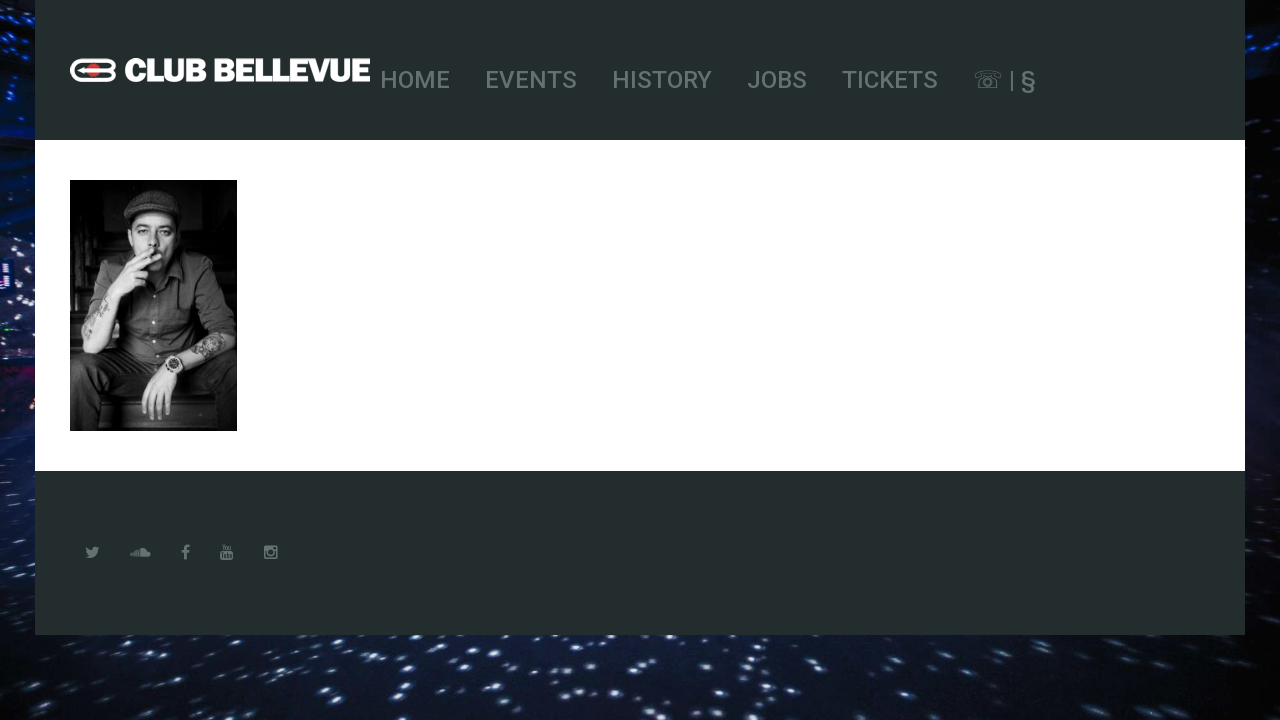

--- FILE ---
content_type: text/html; charset=UTF-8
request_url: https://club-bellevue.net/history/housemeister/
body_size: 10086
content:
<!DOCTYPE html>
<!-- Open Html -->
<html lang="de">
<!-- Open Head -->
<head>
    
<meta charset="UTF-8"/>
<meta name="viewport" content="width=device-width, initial-scale=1, maximum-scale=1">



<link rel="profile" href="http://gmpg.org/xfn/11" />






                        <script>
                            /* You can add more configuration options to webfontloader by previously defining the WebFontConfig with your options */
                            if ( typeof WebFontConfig === "undefined" ) {
                                WebFontConfig = new Object();
                            }
                            WebFontConfig['google'] = {families: ['Roboto:100,300,400,500,700,900,100italic,300italic,400italic,500italic,700italic,900italic', 'Merriweather:300,400,700,900,300italic,400italic,700italic,900italic', 'Raleway:100,200,300,400,500,600,700,800,900', 'Oswald:300,400,700']};

                            (function() {
                                var wf = document.createElement( 'script' );
                                wf.src = 'https://ajax.googleapis.com/ajax/libs/webfont/1.5.3/webfont.js';
                                wf.type = 'text/javascript';
                                wf.async = 'true';
                                var s = document.getElementsByTagName( 'script' )[0];
                                s.parentNode.insertBefore( wf, s );
                            })();
                        </script>
                        <meta name='robots' content='index, follow, max-image-preview:large, max-snippet:-1, max-video-preview:-1' />

	<!-- This site is optimized with the Yoast SEO plugin v26.7 - https://yoast.com/wordpress/plugins/seo/ -->
	<title>Housemeister - Club Bellevue</title>
	<link rel="canonical" href="https://club-bellevue.net/history/housemeister/" />
	<meta property="og:locale" content="de_DE" />
	<meta property="og:type" content="article" />
	<meta property="og:title" content="Housemeister - Club Bellevue" />
	<meta property="og:url" content="https://club-bellevue.net/history/housemeister/" />
	<meta property="og:site_name" content="Club Bellevue" />
	<meta property="article:publisher" content="https://www.facebook.com/clubbellevue" />
	<meta property="og:image" content="https://club-bellevue.net/history/housemeister" />
	<meta property="og:image:width" content="640" />
	<meta property="og:image:height" content="960" />
	<meta property="og:image:type" content="image/jpeg" />
	<script type="application/ld+json" class="yoast-schema-graph">{"@context":"https://schema.org","@graph":[{"@type":"WebPage","@id":"https://club-bellevue.net/history/housemeister/","url":"https://club-bellevue.net/history/housemeister/","name":"Housemeister - Club Bellevue","isPartOf":{"@id":"https://club-bellevue.net/#website"},"primaryImageOfPage":{"@id":"https://club-bellevue.net/history/housemeister/#primaryimage"},"image":{"@id":"https://club-bellevue.net/history/housemeister/#primaryimage"},"thumbnailUrl":"https://club-bellevue.net/wordpress/wp-content/uploads/2014/08/Housemeister.jpg","datePublished":"2014-08-06T10:13:38+00:00","breadcrumb":{"@id":"https://club-bellevue.net/history/housemeister/#breadcrumb"},"inLanguage":"de","potentialAction":[{"@type":"ReadAction","target":["https://club-bellevue.net/history/housemeister/"]}]},{"@type":"ImageObject","inLanguage":"de","@id":"https://club-bellevue.net/history/housemeister/#primaryimage","url":"https://club-bellevue.net/wordpress/wp-content/uploads/2014/08/Housemeister.jpg","contentUrl":"https://club-bellevue.net/wordpress/wp-content/uploads/2014/08/Housemeister.jpg","width":640,"height":960},{"@type":"BreadcrumbList","@id":"https://club-bellevue.net/history/housemeister/#breadcrumb","itemListElement":[{"@type":"ListItem","position":1,"name":"Home","item":"https://club-bellevue.net/"},{"@type":"ListItem","position":2,"name":"History","item":"https://club-bellevue.net/history/"},{"@type":"ListItem","position":3,"name":"Housemeister"}]},{"@type":"WebSite","@id":"https://club-bellevue.net/#website","url":"https://club-bellevue.net/","name":"Club Bellevue","description":"Der Club in Brandenburg für alle Techno, Elektro &amp; House Begeisterte!!!","publisher":{"@id":"https://club-bellevue.net/#organization"},"potentialAction":[{"@type":"SearchAction","target":{"@type":"EntryPoint","urlTemplate":"https://club-bellevue.net/?s={search_term_string}"},"query-input":{"@type":"PropertyValueSpecification","valueRequired":true,"valueName":"search_term_string"}}],"inLanguage":"de"},{"@type":"Organization","@id":"https://club-bellevue.net/#organization","name":"Club Bellevue","url":"https://club-bellevue.net/","logo":{"@type":"ImageObject","inLanguage":"de","@id":"https://club-bellevue.net/#/schema/logo/image/","url":"https://club-bellevue.net/wordpress/wp-content/uploads/2023/08/cb_logo2017-e1692984479638.png","contentUrl":"https://club-bellevue.net/wordpress/wp-content/uploads/2023/08/cb_logo2017-e1692984479638.png","width":341,"height":30,"caption":"Club Bellevue"},"image":{"@id":"https://club-bellevue.net/#/schema/logo/image/"},"sameAs":["https://www.facebook.com/clubbellevue"]}]}</script>
	<!-- / Yoast SEO plugin. -->


<link rel="alternate" type="application/rss+xml" title="Club Bellevue &raquo; Feed" href="https://club-bellevue.net/feed/" />
<link rel="alternate" type="application/rss+xml" title="Club Bellevue &raquo; Kommentar-Feed" href="https://club-bellevue.net/comments/feed/" />
<link rel="alternate" title="oEmbed (JSON)" type="application/json+oembed" href="https://club-bellevue.net/wp-json/oembed/1.0/embed?url=https%3A%2F%2Fclub-bellevue.net%2Fhistory%2Fhousemeister%2F" />
<link rel="alternate" title="oEmbed (XML)" type="text/xml+oembed" href="https://club-bellevue.net/wp-json/oembed/1.0/embed?url=https%3A%2F%2Fclub-bellevue.net%2Fhistory%2Fhousemeister%2F&#038;format=xml" />
<style id='wp-img-auto-sizes-contain-inline-css' type='text/css'>
img:is([sizes=auto i],[sizes^="auto," i]){contain-intrinsic-size:3000px 1500px}
/*# sourceURL=wp-img-auto-sizes-contain-inline-css */
</style>
<style id='wp-block-library-inline-css' type='text/css'>
:root{--wp-block-synced-color:#7a00df;--wp-block-synced-color--rgb:122,0,223;--wp-bound-block-color:var(--wp-block-synced-color);--wp-editor-canvas-background:#ddd;--wp-admin-theme-color:#007cba;--wp-admin-theme-color--rgb:0,124,186;--wp-admin-theme-color-darker-10:#006ba1;--wp-admin-theme-color-darker-10--rgb:0,107,160.5;--wp-admin-theme-color-darker-20:#005a87;--wp-admin-theme-color-darker-20--rgb:0,90,135;--wp-admin-border-width-focus:2px}@media (min-resolution:192dpi){:root{--wp-admin-border-width-focus:1.5px}}.wp-element-button{cursor:pointer}:root .has-very-light-gray-background-color{background-color:#eee}:root .has-very-dark-gray-background-color{background-color:#313131}:root .has-very-light-gray-color{color:#eee}:root .has-very-dark-gray-color{color:#313131}:root .has-vivid-green-cyan-to-vivid-cyan-blue-gradient-background{background:linear-gradient(135deg,#00d084,#0693e3)}:root .has-purple-crush-gradient-background{background:linear-gradient(135deg,#34e2e4,#4721fb 50%,#ab1dfe)}:root .has-hazy-dawn-gradient-background{background:linear-gradient(135deg,#faaca8,#dad0ec)}:root .has-subdued-olive-gradient-background{background:linear-gradient(135deg,#fafae1,#67a671)}:root .has-atomic-cream-gradient-background{background:linear-gradient(135deg,#fdd79a,#004a59)}:root .has-nightshade-gradient-background{background:linear-gradient(135deg,#330968,#31cdcf)}:root .has-midnight-gradient-background{background:linear-gradient(135deg,#020381,#2874fc)}:root{--wp--preset--font-size--normal:16px;--wp--preset--font-size--huge:42px}.has-regular-font-size{font-size:1em}.has-larger-font-size{font-size:2.625em}.has-normal-font-size{font-size:var(--wp--preset--font-size--normal)}.has-huge-font-size{font-size:var(--wp--preset--font-size--huge)}.has-text-align-center{text-align:center}.has-text-align-left{text-align:left}.has-text-align-right{text-align:right}.has-fit-text{white-space:nowrap!important}#end-resizable-editor-section{display:none}.aligncenter{clear:both}.items-justified-left{justify-content:flex-start}.items-justified-center{justify-content:center}.items-justified-right{justify-content:flex-end}.items-justified-space-between{justify-content:space-between}.screen-reader-text{border:0;clip-path:inset(50%);height:1px;margin:-1px;overflow:hidden;padding:0;position:absolute;width:1px;word-wrap:normal!important}.screen-reader-text:focus{background-color:#ddd;clip-path:none;color:#444;display:block;font-size:1em;height:auto;left:5px;line-height:normal;padding:15px 23px 14px;text-decoration:none;top:5px;width:auto;z-index:100000}html :where(.has-border-color){border-style:solid}html :where([style*=border-top-color]){border-top-style:solid}html :where([style*=border-right-color]){border-right-style:solid}html :where([style*=border-bottom-color]){border-bottom-style:solid}html :where([style*=border-left-color]){border-left-style:solid}html :where([style*=border-width]){border-style:solid}html :where([style*=border-top-width]){border-top-style:solid}html :where([style*=border-right-width]){border-right-style:solid}html :where([style*=border-bottom-width]){border-bottom-style:solid}html :where([style*=border-left-width]){border-left-style:solid}html :where(img[class*=wp-image-]){height:auto;max-width:100%}:where(figure){margin:0 0 1em}html :where(.is-position-sticky){--wp-admin--admin-bar--position-offset:var(--wp-admin--admin-bar--height,0px)}@media screen and (max-width:600px){html :where(.is-position-sticky){--wp-admin--admin-bar--position-offset:0px}}

/*# sourceURL=wp-block-library-inline-css */
</style><style id='global-styles-inline-css' type='text/css'>
:root{--wp--preset--aspect-ratio--square: 1;--wp--preset--aspect-ratio--4-3: 4/3;--wp--preset--aspect-ratio--3-4: 3/4;--wp--preset--aspect-ratio--3-2: 3/2;--wp--preset--aspect-ratio--2-3: 2/3;--wp--preset--aspect-ratio--16-9: 16/9;--wp--preset--aspect-ratio--9-16: 9/16;--wp--preset--color--black: #000000;--wp--preset--color--cyan-bluish-gray: #abb8c3;--wp--preset--color--white: #ffffff;--wp--preset--color--pale-pink: #f78da7;--wp--preset--color--vivid-red: #cf2e2e;--wp--preset--color--luminous-vivid-orange: #ff6900;--wp--preset--color--luminous-vivid-amber: #fcb900;--wp--preset--color--light-green-cyan: #7bdcb5;--wp--preset--color--vivid-green-cyan: #00d084;--wp--preset--color--pale-cyan-blue: #8ed1fc;--wp--preset--color--vivid-cyan-blue: #0693e3;--wp--preset--color--vivid-purple: #9b51e0;--wp--preset--gradient--vivid-cyan-blue-to-vivid-purple: linear-gradient(135deg,rgb(6,147,227) 0%,rgb(155,81,224) 100%);--wp--preset--gradient--light-green-cyan-to-vivid-green-cyan: linear-gradient(135deg,rgb(122,220,180) 0%,rgb(0,208,130) 100%);--wp--preset--gradient--luminous-vivid-amber-to-luminous-vivid-orange: linear-gradient(135deg,rgb(252,185,0) 0%,rgb(255,105,0) 100%);--wp--preset--gradient--luminous-vivid-orange-to-vivid-red: linear-gradient(135deg,rgb(255,105,0) 0%,rgb(207,46,46) 100%);--wp--preset--gradient--very-light-gray-to-cyan-bluish-gray: linear-gradient(135deg,rgb(238,238,238) 0%,rgb(169,184,195) 100%);--wp--preset--gradient--cool-to-warm-spectrum: linear-gradient(135deg,rgb(74,234,220) 0%,rgb(151,120,209) 20%,rgb(207,42,186) 40%,rgb(238,44,130) 60%,rgb(251,105,98) 80%,rgb(254,248,76) 100%);--wp--preset--gradient--blush-light-purple: linear-gradient(135deg,rgb(255,206,236) 0%,rgb(152,150,240) 100%);--wp--preset--gradient--blush-bordeaux: linear-gradient(135deg,rgb(254,205,165) 0%,rgb(254,45,45) 50%,rgb(107,0,62) 100%);--wp--preset--gradient--luminous-dusk: linear-gradient(135deg,rgb(255,203,112) 0%,rgb(199,81,192) 50%,rgb(65,88,208) 100%);--wp--preset--gradient--pale-ocean: linear-gradient(135deg,rgb(255,245,203) 0%,rgb(182,227,212) 50%,rgb(51,167,181) 100%);--wp--preset--gradient--electric-grass: linear-gradient(135deg,rgb(202,248,128) 0%,rgb(113,206,126) 100%);--wp--preset--gradient--midnight: linear-gradient(135deg,rgb(2,3,129) 0%,rgb(40,116,252) 100%);--wp--preset--font-size--small: 13px;--wp--preset--font-size--medium: 20px;--wp--preset--font-size--large: 36px;--wp--preset--font-size--x-large: 42px;--wp--preset--spacing--20: 0.44rem;--wp--preset--spacing--30: 0.67rem;--wp--preset--spacing--40: 1rem;--wp--preset--spacing--50: 1.5rem;--wp--preset--spacing--60: 2.25rem;--wp--preset--spacing--70: 3.38rem;--wp--preset--spacing--80: 5.06rem;--wp--preset--shadow--natural: 6px 6px 9px rgba(0, 0, 0, 0.2);--wp--preset--shadow--deep: 12px 12px 50px rgba(0, 0, 0, 0.4);--wp--preset--shadow--sharp: 6px 6px 0px rgba(0, 0, 0, 0.2);--wp--preset--shadow--outlined: 6px 6px 0px -3px rgb(255, 255, 255), 6px 6px rgb(0, 0, 0);--wp--preset--shadow--crisp: 6px 6px 0px rgb(0, 0, 0);}:where(.is-layout-flex){gap: 0.5em;}:where(.is-layout-grid){gap: 0.5em;}body .is-layout-flex{display: flex;}.is-layout-flex{flex-wrap: wrap;align-items: center;}.is-layout-flex > :is(*, div){margin: 0;}body .is-layout-grid{display: grid;}.is-layout-grid > :is(*, div){margin: 0;}:where(.wp-block-columns.is-layout-flex){gap: 2em;}:where(.wp-block-columns.is-layout-grid){gap: 2em;}:where(.wp-block-post-template.is-layout-flex){gap: 1.25em;}:where(.wp-block-post-template.is-layout-grid){gap: 1.25em;}.has-black-color{color: var(--wp--preset--color--black) !important;}.has-cyan-bluish-gray-color{color: var(--wp--preset--color--cyan-bluish-gray) !important;}.has-white-color{color: var(--wp--preset--color--white) !important;}.has-pale-pink-color{color: var(--wp--preset--color--pale-pink) !important;}.has-vivid-red-color{color: var(--wp--preset--color--vivid-red) !important;}.has-luminous-vivid-orange-color{color: var(--wp--preset--color--luminous-vivid-orange) !important;}.has-luminous-vivid-amber-color{color: var(--wp--preset--color--luminous-vivid-amber) !important;}.has-light-green-cyan-color{color: var(--wp--preset--color--light-green-cyan) !important;}.has-vivid-green-cyan-color{color: var(--wp--preset--color--vivid-green-cyan) !important;}.has-pale-cyan-blue-color{color: var(--wp--preset--color--pale-cyan-blue) !important;}.has-vivid-cyan-blue-color{color: var(--wp--preset--color--vivid-cyan-blue) !important;}.has-vivid-purple-color{color: var(--wp--preset--color--vivid-purple) !important;}.has-black-background-color{background-color: var(--wp--preset--color--black) !important;}.has-cyan-bluish-gray-background-color{background-color: var(--wp--preset--color--cyan-bluish-gray) !important;}.has-white-background-color{background-color: var(--wp--preset--color--white) !important;}.has-pale-pink-background-color{background-color: var(--wp--preset--color--pale-pink) !important;}.has-vivid-red-background-color{background-color: var(--wp--preset--color--vivid-red) !important;}.has-luminous-vivid-orange-background-color{background-color: var(--wp--preset--color--luminous-vivid-orange) !important;}.has-luminous-vivid-amber-background-color{background-color: var(--wp--preset--color--luminous-vivid-amber) !important;}.has-light-green-cyan-background-color{background-color: var(--wp--preset--color--light-green-cyan) !important;}.has-vivid-green-cyan-background-color{background-color: var(--wp--preset--color--vivid-green-cyan) !important;}.has-pale-cyan-blue-background-color{background-color: var(--wp--preset--color--pale-cyan-blue) !important;}.has-vivid-cyan-blue-background-color{background-color: var(--wp--preset--color--vivid-cyan-blue) !important;}.has-vivid-purple-background-color{background-color: var(--wp--preset--color--vivid-purple) !important;}.has-black-border-color{border-color: var(--wp--preset--color--black) !important;}.has-cyan-bluish-gray-border-color{border-color: var(--wp--preset--color--cyan-bluish-gray) !important;}.has-white-border-color{border-color: var(--wp--preset--color--white) !important;}.has-pale-pink-border-color{border-color: var(--wp--preset--color--pale-pink) !important;}.has-vivid-red-border-color{border-color: var(--wp--preset--color--vivid-red) !important;}.has-luminous-vivid-orange-border-color{border-color: var(--wp--preset--color--luminous-vivid-orange) !important;}.has-luminous-vivid-amber-border-color{border-color: var(--wp--preset--color--luminous-vivid-amber) !important;}.has-light-green-cyan-border-color{border-color: var(--wp--preset--color--light-green-cyan) !important;}.has-vivid-green-cyan-border-color{border-color: var(--wp--preset--color--vivid-green-cyan) !important;}.has-pale-cyan-blue-border-color{border-color: var(--wp--preset--color--pale-cyan-blue) !important;}.has-vivid-cyan-blue-border-color{border-color: var(--wp--preset--color--vivid-cyan-blue) !important;}.has-vivid-purple-border-color{border-color: var(--wp--preset--color--vivid-purple) !important;}.has-vivid-cyan-blue-to-vivid-purple-gradient-background{background: var(--wp--preset--gradient--vivid-cyan-blue-to-vivid-purple) !important;}.has-light-green-cyan-to-vivid-green-cyan-gradient-background{background: var(--wp--preset--gradient--light-green-cyan-to-vivid-green-cyan) !important;}.has-luminous-vivid-amber-to-luminous-vivid-orange-gradient-background{background: var(--wp--preset--gradient--luminous-vivid-amber-to-luminous-vivid-orange) !important;}.has-luminous-vivid-orange-to-vivid-red-gradient-background{background: var(--wp--preset--gradient--luminous-vivid-orange-to-vivid-red) !important;}.has-very-light-gray-to-cyan-bluish-gray-gradient-background{background: var(--wp--preset--gradient--very-light-gray-to-cyan-bluish-gray) !important;}.has-cool-to-warm-spectrum-gradient-background{background: var(--wp--preset--gradient--cool-to-warm-spectrum) !important;}.has-blush-light-purple-gradient-background{background: var(--wp--preset--gradient--blush-light-purple) !important;}.has-blush-bordeaux-gradient-background{background: var(--wp--preset--gradient--blush-bordeaux) !important;}.has-luminous-dusk-gradient-background{background: var(--wp--preset--gradient--luminous-dusk) !important;}.has-pale-ocean-gradient-background{background: var(--wp--preset--gradient--pale-ocean) !important;}.has-electric-grass-gradient-background{background: var(--wp--preset--gradient--electric-grass) !important;}.has-midnight-gradient-background{background: var(--wp--preset--gradient--midnight) !important;}.has-small-font-size{font-size: var(--wp--preset--font-size--small) !important;}.has-medium-font-size{font-size: var(--wp--preset--font-size--medium) !important;}.has-large-font-size{font-size: var(--wp--preset--font-size--large) !important;}.has-x-large-font-size{font-size: var(--wp--preset--font-size--x-large) !important;}
/*# sourceURL=global-styles-inline-css */
</style>

<style id='classic-theme-styles-inline-css' type='text/css'>
/*! This file is auto-generated */
.wp-block-button__link{color:#fff;background-color:#32373c;border-radius:9999px;box-shadow:none;text-decoration:none;padding:calc(.667em + 2px) calc(1.333em + 2px);font-size:1.125em}.wp-block-file__button{background:#32373c;color:#fff;text-decoration:none}
/*# sourceURL=/wp-includes/css/classic-themes.min.css */
</style>
<link rel='stylesheet' id='wpo_min-header-0-css' href='https://club-bellevue.net/wordpress/wp-content/cache/wpo-minify/1767630968/assets/wpo-minify-header-0223fa6c.min.css' type='text/css' media='all' />
<script type="text/javascript" id="wpo_min-header-0-js-extra">
/* <![CDATA[ */
var mwl_settings = {"api_url":"https://club-bellevue.net/wp-json/meow-lightbox/v1/","rest_nonce":"9b8bf3ed9e","plugin_url":"https://club-bellevue.net/wordpress/wp-content/plugins/meow-lightbox/app/","version":"1767630963","settings":{"rtf_slider_fix":false,"engine":"default","backdrop_opacity":85,"theme":"dark","flat_orientation":"below","orientation":"auto","selector":".entry-content, .gallery, .mgl-gallery, .wp-block-gallery,  .wp-block-image","selector_ahead":false,"deep_linking":false,"deep_linking_slug":"mwl","rendering_delay":300,"skip_dynamic_fetch":false,"include_orphans":false,"js_logs":false,"social_sharing":false,"social_sharing_facebook":true,"social_sharing_twitter":true,"social_sharing_pinterest":true,"separate_galleries":false,"disable_arrows_on_mobile":false,"animation_toggle":"none","animation_speed":"normal","low_res_placeholder":false,"wordpress_big_image":false,"right_click_protection":true,"magnification":true,"full_screen":true,"anti_selector":".blog, .archive, .emoji, .attachment-post-image, .no-lightbox","preloading":false,"download_link":false,"caption_source":"caption","caption_ellipsis":true,"exif":{"title":"","caption":"","camera":true,"lens":true,"date":false,"date_timezone":false,"shutter_speed":true,"aperture":true,"focal_length":true,"copyright":false,"author":false,"iso":true,"keywords":false,"metadata_toggle":false,"metadata_toggle_start_hidden":false},"slideshow":{"enabled":false,"timer":3000},"map":{"enabled":false}}};
var spDsgvoGeneralConfig = {"ajaxUrl":"https://club-bellevue.net/wordpress/wp-admin/admin-ajax.php","wpJsonUrl":"https://club-bellevue.net/wp-json/legalweb/v1/","cookieName":"sp_dsgvo_cookie_settings","cookieVersion":"0","cookieLifeTime":"86400","cookieLifeTimeDismiss":"86400","locale":"de_DE","privacyPolicyPageId":"47","privacyPolicyPageUrl":"https://club-bellevue.net/kontakt/","imprintPageId":"47","imprintPageUrl":"https://club-bellevue.net/kontakt/","showNoticeOnClose":"0","initialDisplayType":"none","allIntegrationSlugs":[],"noticeHideEffect":"fade","noticeOnScroll":"","noticeOnScrollOffset":"100","currentPageId":"137","forceCookieInfo":"0","clientSideBlocking":"1"};
var spDsgvoIntegrationConfig = [];
//# sourceURL=wpo_min-header-0-js-extra
/* ]]> */
</script>
<script type="text/javascript" src="https://club-bellevue.net/wordpress/wp-content/cache/wpo-minify/1767630968/assets/wpo-minify-header-e24c2c01.min.js" id="wpo_min-header-0-js"></script>
<link rel="https://api.w.org/" href="https://club-bellevue.net/wp-json/" /><link rel="alternate" title="JSON" type="application/json" href="https://club-bellevue.net/wp-json/wp/v2/media/137" /><link rel="EditURI" type="application/rsd+xml" title="RSD" href="https://club-bellevue.net/wordpress/xmlrpc.php?rsd" />

<link rel='shortlink' href='https://club-bellevue.net/?p=137' />
<style id='xmenu_custom_style'></style><style>
    .sp-dsgvo-blocked-embedding-placeholder
    {
        color: #313334;
                    background: linear-gradient(90deg, #e3ffe7 0%, #d9e7ff 100%);            }

    a.sp-dsgvo-blocked-embedding-button-enable,
    a.sp-dsgvo-blocked-embedding-button-enable:hover,
    a.sp-dsgvo-blocked-embedding-button-enable:active {
        color: #313334;
        border-color: #313334;
        border-width: 2px;
    }

            .wp-embed-aspect-16-9 .sp-dsgvo-blocked-embedding-placeholder,
        .vc_video-aspect-ratio-169 .sp-dsgvo-blocked-embedding-placeholder,
        .elementor-aspect-ratio-169 .sp-dsgvo-blocked-embedding-placeholder{
            margin-top: -56.25%; /*16:9*/
        }

        .wp-embed-aspect-4-3 .sp-dsgvo-blocked-embedding-placeholder,
        .vc_video-aspect-ratio-43 .sp-dsgvo-blocked-embedding-placeholder,
        .elementor-aspect-ratio-43 .sp-dsgvo-blocked-embedding-placeholder{
            margin-top: -75%;
        }

        .wp-embed-aspect-3-2 .sp-dsgvo-blocked-embedding-placeholder,
        .vc_video-aspect-ratio-32 .sp-dsgvo-blocked-embedding-placeholder,
        .elementor-aspect-ratio-32 .sp-dsgvo-blocked-embedding-placeholder{
            margin-top: -66.66%;
        }
    </style>
            <style>
                /* latin */
                @font-face {
                    font-family: 'Roboto';
                    font-style: italic;
                    font-weight: 300;
                    src: local('Roboto Light Italic'),
                    local('Roboto-LightItalic'),
                    url(https://club-bellevue.net/wordpress/wp-content/plugins/shapepress-dsgvo/public/css/fonts/roboto/Roboto-LightItalic-webfont.woff) format('woff');
                    font-display: swap;

                }

                /* latin */
                @font-face {
                    font-family: 'Roboto';
                    font-style: italic;
                    font-weight: 400;
                    src: local('Roboto Italic'),
                    local('Roboto-Italic'),
                    url(https://club-bellevue.net/wordpress/wp-content/plugins/shapepress-dsgvo/public/css/fonts/roboto/Roboto-Italic-webfont.woff) format('woff');
                    font-display: swap;
                }

                /* latin */
                @font-face {
                    font-family: 'Roboto';
                    font-style: italic;
                    font-weight: 700;
                    src: local('Roboto Bold Italic'),
                    local('Roboto-BoldItalic'),
                    url(https://club-bellevue.net/wordpress/wp-content/plugins/shapepress-dsgvo/public/css/fonts/roboto/Roboto-BoldItalic-webfont.woff) format('woff');
                    font-display: swap;
                }

                /* latin */
                @font-face {
                    font-family: 'Roboto';
                    font-style: italic;
                    font-weight: 900;
                    src: local('Roboto Black Italic'),
                    local('Roboto-BlackItalic'),
                    url(https://club-bellevue.net/wordpress/wp-content/plugins/shapepress-dsgvo/public/css/fonts/roboto/Roboto-BlackItalic-webfont.woff) format('woff');
                    font-display: swap;
                }

                /* latin */
                @font-face {
                    font-family: 'Roboto';
                    font-style: normal;
                    font-weight: 300;
                    src: local('Roboto Light'),
                    local('Roboto-Light'),
                    url(https://club-bellevue.net/wordpress/wp-content/plugins/shapepress-dsgvo/public/css/fonts/roboto/Roboto-Light-webfont.woff) format('woff');
                    font-display: swap;
                }

                /* latin */
                @font-face {
                    font-family: 'Roboto';
                    font-style: normal;
                    font-weight: 400;
                    src: local('Roboto Regular'),
                    local('Roboto-Regular'),
                    url(https://club-bellevue.net/wordpress/wp-content/plugins/shapepress-dsgvo/public/css/fonts/roboto/Roboto-Regular-webfont.woff) format('woff');
                    font-display: swap;
                }

                /* latin */
                @font-face {
                    font-family: 'Roboto';
                    font-style: normal;
                    font-weight: 700;
                    src: local('Roboto Bold'),
                    local('Roboto-Bold'),
                    url(https://club-bellevue.net/wordpress/wp-content/plugins/shapepress-dsgvo/public/css/fonts/roboto/Roboto-Bold-webfont.woff) format('woff');
                    font-display: swap;
                }

                /* latin */
                @font-face {
                    font-family: 'Roboto';
                    font-style: normal;
                    font-weight: 900;
                    src: local('Roboto Black'),
                    local('Roboto-Black'),
                    url(https://club-bellevue.net/wordpress/wp-content/plugins/shapepress-dsgvo/public/css/fonts/roboto/Roboto-Black-webfont.woff) format('woff');
                    font-display: swap;
                }
            </style>
            <meta name="generator" content="Powered by WPBakery Page Builder - drag and drop page builder for WordPress."/>
<link rel="icon" href="https://club-bellevue.net/wordpress/wp-content/uploads/2014/08/faveicon.png" sizes="32x32" />
<link rel="icon" href="https://club-bellevue.net/wordpress/wp-content/uploads/2014/08/faveicon.png" sizes="192x192" />
<link rel="apple-touch-icon" href="https://club-bellevue.net/wordpress/wp-content/uploads/2014/08/faveicon.png" />
<meta name="msapplication-TileImage" content="https://club-bellevue.net/wordpress/wp-content/uploads/2014/08/faveicon.png" />
		<style type="text/css" id="wp-custom-css">
			.x-nav-menu >.x-menu-item > .x-menu-a-text {
    font-size: 24px!important;
}

.wpcf7 input[type="text"],
.wpcf7 input[type="email"],
.wpcf7 input[type="file"],
.wpcf7 input[type="submit"],
.wpcf7 input[type="date"],
.wpcf7 input[type="tel"],
.wpcf7 select,
.wpcf7 textarea
{
    border: 1px solid #ddd;
	position: relative;
	height: 50px;
	width: 100%;
	font-size: 21px;
	background-color: #eee;
font-family: Lato;
}

.wpcf7 form  {  
color: #000;
}

.wpcf7-list-item-label { cursor: pointer; }

.wpcf7-form-control wpcf7-submit  { cursor: pointer;
color: #FFF;
	background-color: #000;
height: 40px;
 }
 
 
 .social-profiles.rectangle a {
    width: 35px;
    height: 35px;
    line-height: 35px;
}

.fs-20 {
    font-size: 27px !important;
}

.header-2 .primary-menu {
    float: left;
    padding-left: 0px;
}

.header-customize-nav .header-customize-item {
    line-height: 130px;
    margin-left: 150px;
}

.wpem-single-event-page .wpem-single-event-wrapper .wpem-single-event-header-top .wpem-event-single-image-wrapper .wpem-event-single-image img, .wpem-single-event-page .wpem-single-event-wrapper .wpem-single-event-header-top .wpem-single-event-slider-wrapper .wpem-single-event-slider .wpem-slider-items img {
    width: 100%;
    height: auto;
    display: none;
}

.wpem-form-wrapper {
    display: none;
}
.wpem-main .wpem-heading-text {
    /* font-weight: 400; */
    display: none;
}

.wpem-row {
    display: -webkit-box;
    display: -ms-flexbox;
    display: flex;
    -ms-flex-wrap: wrap;
    flex-wrap: wrap;
    margin-right: 15px;
    margin-left: 15px;
}

h3.entry-post-title {
    font-size: 28px!important;
    margin-bottom: 15px;
}

.header-2 .x-nav-menu > .x-menu-item > a {
    display: inline-block;
    padding-left: 10px; }		</style>
		<style type="text/css" title="dynamic-css" class="options-output">body{background-color:#000000;background-repeat:no-repeat;background-size:cover;background-attachment:fixed;background-position:center center;}body{font-family:Roboto;font-weight:400;font-style:normal;font-size:16px;opacity: 1;visibility: visible;-webkit-transition: opacity 0.24s ease-in-out;-moz-transition: opacity 0.24s ease-in-out;transition: opacity 0.24s ease-in-out;}.wf-loading body,{opacity: 0;}.ie.wf-loading body,{visibility: hidden;}{font-family:Merriweather;opacity: 1;visibility: visible;-webkit-transition: opacity 0.24s ease-in-out;-moz-transition: opacity 0.24s ease-in-out;transition: opacity 0.24s ease-in-out;}.wf-loading ,{opacity: 0;}.ie.wf-loading ,{visibility: hidden;}{font-family:Raleway;opacity: 1;visibility: visible;-webkit-transition: opacity 0.24s ease-in-out;-moz-transition: opacity 0.24s ease-in-out;transition: opacity 0.24s ease-in-out;}.wf-loading ,{opacity: 0;}.ie.wf-loading ,{visibility: hidden;}.heading-font{font-family:Oswald;font-weight:400;opacity: 1;visibility: visible;-webkit-transition: opacity 0.24s ease-in-out;-moz-transition: opacity 0.24s ease-in-out;transition: opacity 0.24s ease-in-out;}.wf-loading .heading-font,{opacity: 0;}.ie.wf-loading .heading-font,{visibility: hidden;}.sub-heading-font{font-family:Oswald;font-weight:normal;font-style:normal;font-size:14px;opacity: 1;visibility: visible;-webkit-transition: opacity 0.24s ease-in-out;-moz-transition: opacity 0.24s ease-in-out;transition: opacity 0.24s ease-in-out;}.wf-loading .sub-heading-font,{opacity: 0;}.ie.wf-loading .sub-heading-font,{visibility: hidden;}h1{font-family:Oswald;font-weight:400;font-style:normal;font-size:48px;opacity: 1;visibility: visible;-webkit-transition: opacity 0.24s ease-in-out;-moz-transition: opacity 0.24s ease-in-out;transition: opacity 0.24s ease-in-out;}.wf-loading h1,{opacity: 0;}.ie.wf-loading h1,{visibility: hidden;}h2{font-family:Oswald;font-weight:400;font-style:normal;font-size:30px;opacity: 1;visibility: visible;-webkit-transition: opacity 0.24s ease-in-out;-moz-transition: opacity 0.24s ease-in-out;transition: opacity 0.24s ease-in-out;}.wf-loading h2,{opacity: 0;}.ie.wf-loading h2,{visibility: hidden;}h3{font-family:Oswald;font-weight:400;font-style:normal;font-size:20px;opacity: 1;visibility: visible;-webkit-transition: opacity 0.24s ease-in-out;-moz-transition: opacity 0.24s ease-in-out;transition: opacity 0.24s ease-in-out;}.wf-loading h3,{opacity: 0;}.ie.wf-loading h3,{visibility: hidden;}h4{font-family:Oswald;font-weight:400;font-style:normal;font-size:20px;opacity: 1;visibility: visible;-webkit-transition: opacity 0.24s ease-in-out;-moz-transition: opacity 0.24s ease-in-out;transition: opacity 0.24s ease-in-out;}.wf-loading h4,{opacity: 0;}.ie.wf-loading h4,{visibility: hidden;}h5{font-family:Oswald;font-weight:400;font-style:normal;font-size:16px;opacity: 1;visibility: visible;-webkit-transition: opacity 0.24s ease-in-out;-moz-transition: opacity 0.24s ease-in-out;transition: opacity 0.24s ease-in-out;}.wf-loading h5,{opacity: 0;}.ie.wf-loading h5,{visibility: hidden;}h6{font-family:Oswald;font-weight:400;font-style:normal;font-size:14px;opacity: 1;visibility: visible;-webkit-transition: opacity 0.24s ease-in-out;-moz-transition: opacity 0.24s ease-in-out;transition: opacity 0.24s ease-in-out;}.wf-loading h6,{opacity: 0;}.ie.wf-loading h6,{visibility: hidden;}</style><noscript><style> .wpb_animate_when_almost_visible { opacity: 1; }</style></noscript></head>
<!-- Close Head -->
<body class="attachment wp-singular attachment-template-default attachmentid-137 attachment-jpeg wp-embed-responsive wp-theme-g5plus-orion chrome boxed g5plus-orion wpb-js-composer js-comp-ver-6.9.0 vc_responsive" data-responsive="991"
                             data-header="header-2">

<!-- Open Wrapper -->
<div id="wrapper">

    <header class="main-header header-2">
        <div class="">
    <div class="header-wrapper nav-accent-color clearfix">
        <div class="header-row header-above-wrapper">
            <div class="container">
                <div class="header-above-inner clearfix">
                    <div class="logo-header">
    <a class="no-sticky" href="https://club-bellevue.net/" title="Club Bellevue-Der Club in Brandenburg für alle Techno, Elektro &amp; House Begeisterte!!!">
        <img src="https://club-bellevue.net/wordpress/wp-content/uploads/2014/08/logobellevue.png"             alt="Club Bellevue-Der Club in Brandenburg für alle Techno, Elektro &amp; House Begeisterte!!!" />
    </a>
    </div>                                            <nav class="primary-menu">
                            <ul id="main-menu" class="main-menu x-nav-menu x-nav-menu_menu-1 x-animate-sign-flip"><li id="menu-item-32" class="menu-item menu-item-type-post_type menu-item-object-page menu-item-home x-menu-item x-item-menu-standard"><a href="https://club-bellevue.net/" class="x-menu-a-text"><span class="x-menu-text">Home</span></a></li><li id="menu-item-85" class="menu-item menu-item-type-post_type menu-item-object-page x-menu-item x-item-menu-standard"><a href="https://club-bellevue.net/events/" class="x-menu-a-text"><span class="x-menu-text">Events</span></a></li><li id="menu-item-126" class="menu-item menu-item-type-post_type menu-item-object-page x-menu-item x-item-menu-standard"><a href="https://club-bellevue.net/history/" class="x-menu-a-text"><span class="x-menu-text">History</span></a></li><li id="menu-item-124" class="menu-item menu-item-type-post_type menu-item-object-page x-menu-item x-item-menu-standard"><a href="https://club-bellevue.net/jobs/" class="x-menu-a-text"><span class="x-menu-text">Jobs</span></a></li><li id="menu-item-5262" class="menu-item menu-item-type-custom menu-item-object-custom x-menu-item x-item-menu-standard"><a href="https://www.nachtflug-tickets.com" class="x-menu-a-text"><span class="x-menu-text">Tickets</span></a></li><li id="menu-item-2992" class="menu-item menu-item-type-post_type menu-item-object-page menu-item-privacy-policy x-menu-item x-item-menu-standard"><a href="https://club-bellevue.net/kontakt/" class="x-menu-a-text"><span class="x-menu-text">☏ | §</span></a></li></ul>	<div class="header-customize-wrapper header-customize-nav @media screen and (min-width: 992px) {     .header-wrapper {         background-color: #242d2e !important ;         color: #242d2e;     }">
						</div>
                        </nav>
                                    </div>
            </div>
        </div>
    </div>
</div></header><header class="header-mobile header-mobile-1 header-2">
        <div class="header-mobile-wrapper border-bottom">
	<div class="header-mobile-inner">
		<div class="container header-mobile-container">
			<div class="header-mobile-container-inner clearfix">
				<div class="logo-mobile-wrapper">
    <a href="https://club-bellevue.net/" title="Club Bellevue-Der Club in Brandenburg für alle Techno, Elektro &amp; House Begeisterte!!!">
        <img src="https://club-bellevue.net/wordpress/wp-content/uploads/2023/08/cb_logo2017-e1692984479638.png"             alt="Club Bellevue-Der Club in Brandenburg für alle Techno, Elektro &amp; House Begeisterte!!!" />
    </a>
</div>				<div class="toggle-icon-wrapper toggle-mobile-menu"
				     data-drop-type="menu-drop-fly">
					<div class="toggle-icon"><span></span></div>
				</div>
																						<div class="mobile-search-button">
						<a href="#" class="prevent-default search-standard"><i class="pe-7s-search"></i></a>					</div>
							</div>
			<div class="header-mobile-nav menu-drop-fly">
		<ul id="menu-menu-1" class="nav-menu-mobile x-nav-menu x-nav-menu_menu-1 x-animate-sign-flip"><li id="menu-item-mobile-32" class="menu-item menu-item-type-post_type menu-item-object-page menu-item-home x-menu-item x-item-menu-standard"><a href="https://club-bellevue.net/" class="x-menu-a-text"><span class="x-menu-text">Home</span></a></li><li id="menu-item-mobile-85" class="menu-item menu-item-type-post_type menu-item-object-page x-menu-item x-item-menu-standard"><a href="https://club-bellevue.net/events/" class="x-menu-a-text"><span class="x-menu-text">Events</span></a></li><li id="menu-item-mobile-126" class="menu-item menu-item-type-post_type menu-item-object-page x-menu-item x-item-menu-standard"><a href="https://club-bellevue.net/history/" class="x-menu-a-text"><span class="x-menu-text">History</span></a></li><li id="menu-item-mobile-124" class="menu-item menu-item-type-post_type menu-item-object-page x-menu-item x-item-menu-standard"><a href="https://club-bellevue.net/jobs/" class="x-menu-a-text"><span class="x-menu-text">Jobs</span></a></li><li id="menu-item-mobile-5262" class="menu-item menu-item-type-custom menu-item-object-custom x-menu-item x-item-menu-standard"><a href="https://www.nachtflug-tickets.com" class="x-menu-a-text"><span class="x-menu-text">Tickets</span></a></li><li id="menu-item-mobile-2992" class="menu-item menu-item-type-post_type menu-item-object-page menu-item-privacy-policy x-menu-item x-item-menu-standard"><a href="https://club-bellevue.net/kontakt/" class="x-menu-a-text"><span class="x-menu-text">☏ | §</span></a></li></ul>	</div>
<div class="mobile-menu-overlay"></div>		</div>
	</div>
</div>    </header>
    <!-- Open Wrapper Content -->
    <div id="wrapper-content" class="clearfix ">
        <div id="primary-content" class="pd-top-40 pd-bottom-40 sm-pd-top-40 sm-pd-bottom-40 page-wrap">
		<!-- Begin Container -->
	<div class="container clearfix">
							<!-- Begin Layout inner -->
			<div class="page-inner">
    <article id="post-137" class="pages post-137 attachment type-attachment status-inherit hentry">
        <div class="entry-content clearfix">
            <p class="attachment"><a href='https://club-bellevue.net/wordpress/wp-content/uploads/2014/08/Housemeister.jpg'><img decoding="async" width="167" height="250" src="https://club-bellevue.net/wordpress/wp-content/uploads/2014/08/Housemeister-200x300.jpg" class="attachment-medium size-medium" alt="" srcset="https://club-bellevue.net/wordpress/wp-content/uploads/2014/08/Housemeister-200x300.jpg 200w, https://club-bellevue.net/wordpress/wp-content/uploads/2014/08/Housemeister.jpg 640w" sizes="(max-width: 167px) 100vw, 167px" /></a></p>
        </div><!-- .entry-content -->

            </article><!-- #post-## -->
</div><!-- End Layout Inner -->
	</div><!-- End Container -->
</div><!--End Main -->
</div>
<!-- Close Wrapper Content -->
<footer class="main-footer-wrapper">
    <div id="wrapper-footer">
        	<div class="main-footer">
		<div class="container">
			<div class="footer-inner">
				<div class="row">
																		<div class="sidebar col-sm-12">
								<aside id="g5plus_social_profile-4" class="widget widget-social-profile">                <div class="social-profiles classic">
                                                <a title="Twitter" class="fs-16"
                               href="https://twitter.com/ClubBellevue"><i
                                    class="fa fa-twitter"></i></a>
                                                                        <a title="SoundCloud" class="fs-16"
                               href="https://soundcloud.com/clubbellevue"><i
                                    class="fa fa-soundcloud"></i></a>
                                                                        <a title="Facebook" class="fs-16"
                               href="https://www.facebook.com/clubbellevue"><i
                                    class="fa fa-facebook"></i></a>
                                                                        <a title="YouTube" class="fs-16"
                               href="https://www.youtube.com/channel/UCfzMyaJruqiusAR0DjOPbXw"><i
                                    class="fa fa-youtube"></i></a>
                                                                        <a title="Instagram" class="fs-16"
                               href="https://www.instagram.com/club_bellevue_official/"><i
                                    class="fa fa-instagram"></i></a>
                                                                <div class="clearfix"></div>
                </div>
                </aside>							</div>
											
				</div>
			</div>
		</div>
	</div>
    </div>
</footer>
</div>
<!-- Close Wrapper -->

<a class="back-to-top" href="javascript:;">
	<i class="fa fa-angle-up"></i>
</a>
<script type="speculationrules">
{"prefetch":[{"source":"document","where":{"and":[{"href_matches":"/*"},{"not":{"href_matches":["/wordpress/wp-*.php","/wordpress/wp-admin/*","/wordpress/wp-content/uploads/*","/wordpress/wp-content/*","/wordpress/wp-content/plugins/*","/wordpress/wp-content/themes/g5plus-orion/*","/*\\?(.+)"]}},{"not":{"selector_matches":"a[rel~=\"nofollow\"]"}},{"not":{"selector_matches":".no-prefetch, .no-prefetch a"}}]},"eagerness":"conservative"}]}
</script>
<div id="search_popup_wrapper" class="dialog">
	<div class="dialog__overlay"></div>
	<div class="dialog__content">
		<div class="morph-shape">
			<svg xmlns="http://www.w3.org/2000/svg" width="100%" height="100%" viewBox="0 0 520 280"
			     preserveAspectRatio="none">
				<rect x="3" y="3" fill="none" width="516" height="276"/>
			</svg>
		</div>
		<div class="dialog-inner">
			<h2>Enter your keyword</h2>
			<form  method="get" action="https://club-bellevue.net/" class="search-popup-inner">
				<input type="search" name="s" placeholder="Type and hit enter...">
				<button type="submit">Search</button>
			</form>
			<div><a class="action prevent-default" data-dialog-close="close" href="#"><i class="fa fa-close transition03"></i></a></div>
		</div>
	</div>
</div><script type="text/javascript" src="https://club-bellevue.net/wordpress/wp-content/cache/wpo-minify/1767630968/assets/wpo-minify-footer-1bba0368.min.js" id="wpo_min-footer-0-js"></script>
<script type="text/javascript" src="https://club-bellevue.net/wordpress/wp-content/cache/wpo-minify/1767630968/assets/wpo-minify-footer-f4e82f0e.min.js" id="wpo_min-footer-1-js"></script>
<script type="text/javascript" src="https://club-bellevue.net/wordpress/wp-content/cache/wpo-minify/1767630968/assets/wpo-minify-footer-653f0763.min.js" id="wpo_min-footer-2-js" async="async" data-wp-strategy="async"></script>
<script type="text/javascript" id="wpo_min-footer-3-js-extra">
/* <![CDATA[ */
var g5plus_framework_constant = {"carousel_next":"Next","carousel_prev":"Back","add_cart_quantity":{"min":"Sorry, the minimum value was reached","max":"Sorry, the maximum value was reached"}};
var g5plus_app_variable = {"ajax_url":"https://club-bellevue.net/wordpress/wp-admin/admin-ajax.php","theme_url":"https://club-bellevue.net/wordpress/wp-content/themes/g5plus-orion/","site_url":"https://club-bellevue.net/wordpress"};
//# sourceURL=wpo_min-footer-3-js-extra
/* ]]> */
</script>
<script type="text/javascript" src="https://club-bellevue.net/wordpress/wp-content/cache/wpo-minify/1767630968/assets/wpo-minify-footer-accc2e9e.min.js" id="wpo_min-footer-3-js"></script>
<style>
				.mbBgndGallery div{
					background:rgba(0,0,0,0.1);	
				}
				</style>				  
                       
			 <script type="text/javascript">
                    jQuery(document).ready(function() {
                        jQuery.mbBgndGallery.buildGallery({
                            containment:"body",
							                           	timer:8000,
														                           	effTimer:2000,
							                        	 autoStart: true,
							                           	effect:"zoomBlur",
														
							                            images:["https://club-bellevue.net/wordpress/wp-content/uploads/2021/05/DSC02059-1.jpg","https://club-bellevue.net/wordpress/wp-content/uploads/2018/05/IMG_7859.jpg","https://club-bellevue.net/wordpress/wp-content/uploads/2021/05/PXP_3-scaled.jpg","https://club-bellevue.net/wordpress/wp-content/uploads/2021/05/PXP_4-scaled.jpg","https://club-bellevue.net/wordpress/wp-content/uploads/2021/05/PXP_5-scaled.jpg","https://club-bellevue.net/wordpress/wp-content/uploads/2021/05/PXP_8-scaled.jpg","https://club-bellevue.net/wordpress/wp-content/uploads/2021/05/PXP_9-scaled.jpg",],
							 
							
                        })
                    });
                    </script>
                    
					                     
					<script>jQuery("style#xmenu_custom_style").append("@media screen and (min-width: 992px) {}");</script><script>jQuery("style#xmenu_custom_style").append("@media screen and (min-width: 992px) {}");</script>        <!--noptimize-->
        <div id="cookie-notice" role="banner"
            	class="sp-dsgvo lwb-d-flex cn-top cookie-style-00  "
            	style="background-color: #333333;
            	       color: #ffffff;
            	       height: auto;">
	        <div class="cookie-notice-container container-fluid lwb-d-md-flex justify-content-md-center align-items-md-center">

                

                
                
                    
                    
                    <span id="cn-notice-text" class=""
                        style="font-size:13px">Zum &Auml;ndern Ihrer Datenschutzeinstellung, z.B. Erteilung oder Widerruf von Einwilligungen, klicken Sie hier:                    </span>

                
                
                    <a href="#" id="cn-btn-settings"
                        class="cn-set-cookie button button-default "
                        style="background-color: #009ecb;
                           color: #ffffff;
                           border-color: #F3F3F3;
                           border-width: 1px">

                        Einstellungen                    </a>

                
            </div> <!-- class="cookie-notice-container" -->
        </div> <!--id="cookie-notice" -->
        <!--/noptimize-->

</body>
</html> <!-- end of site. what a ride! -->


--- FILE ---
content_type: text/javascript
request_url: https://club-bellevue.net/wordpress/wp-content/cache/wpo-minify/1767630968/assets/wpo-minify-header-e24c2c01.min.js
body_size: 73038
content:

/*! This file is auto-generated */
(()=>{var t={507:(t,e,r)=>{"use strict";r.d(e,{A:()=>A});var n=function(t){return"string"!=typeof t||""===t?(console.error("The namespace must be a non-empty string."),!1):!!/^[a-zA-Z][a-zA-Z0-9_.\-\/]*$/.test(t)||(console.error("The namespace can only contain numbers, letters, dashes, periods, underscores and slashes."),!1)};var i=function(t){return"string"!=typeof t||""===t?(console.error("The hook name must be a non-empty string."),!1):/^__/.test(t)?(console.error("The hook name cannot begin with `__`."),!1):!!/^[a-zA-Z][a-zA-Z0-9_.-]*$/.test(t)||(console.error("The hook name can only contain numbers, letters, dashes, periods and underscores."),!1)};var o=function(t,e){return function(r,o,s,c=10){const l=t[e];if(!i(r))return;if(!n(o))return;if("function"!=typeof s)return void console.error("The hook callback must be a function.");if("number"!=typeof c)return void console.error("If specified, the hook priority must be a number.");const a={callback:s,priority:c,namespace:o};if(l[r]){const t=l[r].handlers;let e;for(e=t.length;e>0&&!(c>=t[e-1].priority);e--);e===t.length?t[e]=a:t.splice(e,0,a),l.__current.forEach((t=>{t.name===r&&t.currentIndex>=e&&t.currentIndex++}))}else l[r]={handlers:[a],runs:0};"hookAdded"!==r&&t.doAction("hookAdded",r,o,s,c)}};var s=function(t,e,r=!1){return function(o,s){const c=t[e];if(!i(o))return;if(!r&&!n(s))return;if(!c[o])return 0;let l=0;if(r)l=c[o].handlers.length,c[o]={runs:c[o].runs,handlers:[]};else{const t=c[o].handlers;for(let e=t.length-1;e>=0;e--)t[e].namespace===s&&(t.splice(e,1),l++,c.__current.forEach((t=>{t.name===o&&t.currentIndex>=e&&t.currentIndex--})))}return"hookRemoved"!==o&&t.doAction("hookRemoved",o,s),l}};var c=function(t,e){return function(r,n){const i=t[e];return void 0!==n?r in i&&i[r].handlers.some((t=>t.namespace===n)):r in i}};var l=function(t,e,r,n){return function(i,...o){const s=t[e];s[i]||(s[i]={handlers:[],runs:0}),s[i].runs++;const c=s[i].handlers;if(!c||!c.length)return r?o[0]:void 0;const l={name:i,currentIndex:0};return(n?async function(){try{s.__current.add(l);let t=r?o[0]:void 0;for(;l.currentIndex<c.length;){const e=c[l.currentIndex];t=await e.callback.apply(null,o),r&&(o[0]=t),l.currentIndex++}return r?t:void 0}finally{s.__current.delete(l)}}:function(){try{s.__current.add(l);let t=r?o[0]:void 0;for(;l.currentIndex<c.length;){t=c[l.currentIndex].callback.apply(null,o),r&&(o[0]=t),l.currentIndex++}return r?t:void 0}finally{s.__current.delete(l)}})()}};var a=function(t,e){return function(){const r=t[e],n=Array.from(r.__current);return n.at(-1)?.name??null}};var d=function(t,e){return function(r){const n=t[e];return void 0===r?n.__current.size>0:Array.from(n.__current).some((t=>t.name===r))}};var u=function(t,e){return function(r){const n=t[e];if(i(r))return n[r]&&n[r].runs?n[r].runs:0}};class h{actions;filters;addAction;addFilter;removeAction;removeFilter;hasAction;hasFilter;removeAllActions;removeAllFilters;doAction;doActionAsync;applyFilters;applyFiltersAsync;currentAction;currentFilter;doingAction;doingFilter;didAction;didFilter;constructor(){this.actions=Object.create(null),this.actions.__current=new Set,this.filters=Object.create(null),this.filters.__current=new Set,this.addAction=o(this,"actions"),this.addFilter=o(this,"filters"),this.removeAction=s(this,"actions"),this.removeFilter=s(this,"filters"),this.hasAction=c(this,"actions"),this.hasFilter=c(this,"filters"),this.removeAllActions=s(this,"actions",!0),this.removeAllFilters=s(this,"filters",!0),this.doAction=l(this,"actions",!1,!1),this.doActionAsync=l(this,"actions",!1,!0),this.applyFilters=l(this,"filters",!0,!1),this.applyFiltersAsync=l(this,"filters",!0,!0),this.currentAction=a(this,"actions"),this.currentFilter=a(this,"filters"),this.doingAction=d(this,"actions"),this.doingFilter=d(this,"filters"),this.didAction=u(this,"actions"),this.didFilter=u(this,"filters")}}var A=function(){return new h}},8770:()=>{}},e={};function r(n){var i=e[n];if(void 0!==i)return i.exports;var o=e[n]={exports:{}};return t[n](o,o.exports,r),o.exports}r.n=t=>{var e=t&&t.__esModule?()=>t.default:()=>t;return r.d(e,{a:e}),e},r.d=(t,e)=>{for(var n in e)r.o(e,n)&&!r.o(t,n)&&Object.defineProperty(t,n,{enumerable:!0,get:e[n]})},r.o=(t,e)=>Object.prototype.hasOwnProperty.call(t,e),r.r=t=>{"undefined"!=typeof Symbol&&Symbol.toStringTag&&Object.defineProperty(t,Symbol.toStringTag,{value:"Module"}),Object.defineProperty(t,"__esModule",{value:!0})};var n={};(()=>{"use strict";r.r(n),r.d(n,{actions:()=>x,addAction:()=>s,addFilter:()=>c,applyFilters:()=>m,applyFiltersAsync:()=>v,createHooks:()=>t.A,currentAction:()=>y,currentFilter:()=>F,defaultHooks:()=>o,didAction:()=>b,didFilter:()=>k,doAction:()=>f,doActionAsync:()=>p,doingAction:()=>_,doingFilter:()=>g,filters:()=>w,hasAction:()=>d,hasFilter:()=>u,removeAction:()=>l,removeAllActions:()=>h,removeAllFilters:()=>A,removeFilter:()=>a});var t=r(507),e=r(8770),i={};for(const t in e)["default","actions","addAction","addFilter","applyFilters","applyFiltersAsync","createHooks","currentAction","currentFilter","defaultHooks","didAction","didFilter","doAction","doActionAsync","doingAction","doingFilter","filters","hasAction","hasFilter","removeAction","removeAllActions","removeAllFilters","removeFilter"].indexOf(t)<0&&(i[t]=()=>e[t]);r.d(n,i);const o=(0,t.A)(),{addAction:s,addFilter:c,removeAction:l,removeFilter:a,hasAction:d,hasFilter:u,removeAllActions:h,removeAllFilters:A,doAction:f,doActionAsync:p,applyFilters:m,applyFiltersAsync:v,currentAction:y,currentFilter:F,doingAction:_,doingFilter:g,didAction:b,didFilter:k,actions:x,filters:w}=o})(),(window.wp=window.wp||{}).hooks=n})();



/*! This file is auto-generated */
(()=>{"use strict";var t={d:(n,e)=>{for(var r in e)t.o(e,r)&&!t.o(n,r)&&Object.defineProperty(n,r,{enumerable:!0,get:e[r]})},o:(t,n)=>Object.prototype.hasOwnProperty.call(t,n),r:t=>{"undefined"!=typeof Symbol&&Symbol.toStringTag&&Object.defineProperty(t,Symbol.toStringTag,{value:"Module"}),Object.defineProperty(t,"__esModule",{value:!0})}},n={};t.r(n),t.d(n,{__:()=>F,_n:()=>L,_nx:()=>D,_x:()=>w,createI18n:()=>h,defaultI18n:()=>b,getLocaleData:()=>g,hasTranslation:()=>O,isRTL:()=>P,resetLocaleData:()=>x,setLocaleData:()=>v,sprintf:()=>l,subscribe:()=>m});var e,r,a,i,o=/%(((\d+)\$)|(\(([$_a-zA-Z][$_a-zA-Z0-9]*)\)))?[ +0#-]*\d*(\.(\d+|\*))?(ll|[lhqL])?([cduxXefgsp%])/g;function l(t,...n){return function(t,...n){var e=0;return Array.isArray(n[0])&&(n=n[0]),t.replace(o,(function(){var t,r,a,i,o;return t=arguments[3],r=arguments[5],"%"===(i=arguments[9])?"%":("*"===(a=arguments[7])&&(a=n[e],e++),void 0===r?(void 0===t&&(t=e+1),e++,o=n[t-1]):n[0]&&"object"==typeof n[0]&&n[0].hasOwnProperty(r)&&(o=n[0][r]),"f"===i?o=parseFloat(o)||0:"d"===i&&(o=parseInt(o)||0),void 0!==a&&("f"===i?o=o.toFixed(a):"s"===i&&(o=o.substr(0,a))),null!=o?o:"")}))}(t,...n)}e={"(":9,"!":8,"*":7,"/":7,"%":7,"+":6,"-":6,"<":5,"<=":5,">":5,">=":5,"==":4,"!=":4,"&&":3,"||":2,"?":1,"?:":1},r=["(","?"],a={")":["("],":":["?","?:"]},i=/<=|>=|==|!=|&&|\|\||\?:|\(|!|\*|\/|%|\+|-|<|>|\?|\)|:/;var s={"!":function(t){return!t},"*":function(t,n){return t*n},"/":function(t,n){return t/n},"%":function(t,n){return t%n},"+":function(t,n){return t+n},"-":function(t,n){return t-n},"<":function(t,n){return t<n},"<=":function(t,n){return t<=n},">":function(t,n){return t>n},">=":function(t,n){return t>=n},"==":function(t,n){return t===n},"!=":function(t,n){return t!==n},"&&":function(t,n){return t&&n},"||":function(t,n){return t||n},"?:":function(t,n,e){if(t)throw n;return e}};function u(t){var n=function(t){for(var n,o,l,s,u=[],d=[];n=t.match(i);){for(o=n[0],(l=t.substr(0,n.index).trim())&&u.push(l);s=d.pop();){if(a[o]){if(a[o][0]===s){o=a[o][1]||o;break}}else if(r.indexOf(s)>=0||e[s]<e[o]){d.push(s);break}u.push(s)}a[o]||d.push(o),t=t.substr(n.index+o.length)}return(t=t.trim())&&u.push(t),u.concat(d.reverse())}(t);return function(t){return function(t,n){var e,r,a,i,o,l,u=[];for(e=0;e<t.length;e++){if(o=t[e],i=s[o]){for(r=i.length,a=Array(r);r--;)a[r]=u.pop();try{l=i.apply(null,a)}catch(t){return t}}else l=n.hasOwnProperty(o)?n[o]:+o;u.push(l)}return u[0]}(n,t)}}var d={contextDelimiter:"",onMissingKey:null};function c(t,n){var e;for(e in this.data=t,this.pluralForms={},this.options={},d)this.options[e]=void 0!==n&&e in n?n[e]:d[e]}c.prototype.getPluralForm=function(t,n){var e,r,a,i=this.pluralForms[t];return i||("function"!=typeof(a=(e=this.data[t][""])["Plural-Forms"]||e["plural-forms"]||e.plural_forms)&&(r=function(t){var n,e,r;for(n=t.split(";"),e=0;e<n.length;e++)if(0===(r=n[e].trim()).indexOf("plural="))return r.substr(7)}(e["Plural-Forms"]||e["plural-forms"]||e.plural_forms),a=function(t){var n=u(t);return function(t){return+n({n:t})}}(r)),i=this.pluralForms[t]=a),i(n)},c.prototype.dcnpgettext=function(t,n,e,r,a){var i,o,l;return i=void 0===a?0:this.getPluralForm(t,a),o=e,n&&(o=n+this.options.contextDelimiter+e),(l=this.data[t][o])&&l[i]?l[i]:(this.options.onMissingKey&&this.options.onMissingKey(e,t),0===i?e:r)};const p={plural_forms:t=>1===t?0:1},f=/^i18n\.(n?gettext|has_translation)(_|$)/,h=(t,n,e)=>{const r=new c({}),a=new Set,i=()=>{a.forEach((t=>t()))},o=(t,n="default")=>{r.data[n]={...r.data[n],...t},r.data[n][""]={...p,...r.data[n]?.[""]},delete r.pluralForms[n]},l=(t,n)=>{o(t,n),i()},s=(t="default",n,e,a,i)=>(r.data[t]||o(void 0,t),r.dcnpgettext(t,n,e,a,i)),u=t=>t||"default",d=(t,n,r)=>{let a=s(r,n,t);return e?(a=e.applyFilters("i18n.gettext_with_context",a,t,n,r),e.applyFilters("i18n.gettext_with_context_"+u(r),a,t,n,r)):a};if(t&&l(t,n),e){const t=t=>{f.test(t)&&i()};e.addAction("hookAdded","core/i18n",t),e.addAction("hookRemoved","core/i18n",t)}return{getLocaleData:(t="default")=>r.data[t],setLocaleData:l,addLocaleData:(t,n="default")=>{r.data[n]={...r.data[n],...t,"":{...p,...r.data[n]?.[""],...t?.[""]}},delete r.pluralForms[n],i()},resetLocaleData:(t,n)=>{r.data={},r.pluralForms={},l(t,n)},subscribe:t=>(a.add(t),()=>a.delete(t)),__:(t,n)=>{let r=s(n,void 0,t);return e?(r=e.applyFilters("i18n.gettext",r,t,n),e.applyFilters("i18n.gettext_"+u(n),r,t,n)):r},_x:d,_n:(t,n,r,a)=>{let i=s(a,void 0,t,n,r);return e?(i=e.applyFilters("i18n.ngettext",i,t,n,r,a),e.applyFilters("i18n.ngettext_"+u(a),i,t,n,r,a)):i},_nx:(t,n,r,a,i)=>{let o=s(i,a,t,n,r);return e?(o=e.applyFilters("i18n.ngettext_with_context",o,t,n,r,a,i),e.applyFilters("i18n.ngettext_with_context_"+u(i),o,t,n,r,a,i)):o},isRTL:()=>"rtl"===d("ltr","text direction"),hasTranslation:(t,n,a)=>{const i=n?n+""+t:t;let o=!!r.data?.[a??"default"]?.[i];return e&&(o=e.applyFilters("i18n.has_translation",o,t,n,a),o=e.applyFilters("i18n.has_translation_"+u(a),o,t,n,a)),o}}},_=window.wp.hooks,y=h(void 0,void 0,_.defaultHooks);var b=y;const g=y.getLocaleData.bind(y),v=y.setLocaleData.bind(y),x=y.resetLocaleData.bind(y),m=y.subscribe.bind(y),F=y.__.bind(y),w=y._x.bind(y),L=y._n.bind(y),D=y._nx.bind(y),P=y.isRTL.bind(y),O=y.hasTranslation.bind(y);(window.wp=window.wp||{}).i18n=n})();


wp.i18n.setLocaleData( { 'text direction\u0004ltr': [ 'ltr' ] } );

(()=>{"use strict";var e,t,n={585:(e,t,n)=>{n.d(t,{A:()=>s});var i=n(623),r=n.n(i),o=n(696),a=n.n(o)()(r());a.push([e.id,".pswp__dynamic-caption {\n  color: #fff;\n  position: absolute;\n  width: 100%;\n  left: 0;\n  top: 0;\n  transition: opacity 120ms linear !important; /* override default */\n}\n\n.pswp-caption-content {\n  display: none;\n}\n\n.pswp__dynamic-caption a {\n  color: #fff;\n}\n\n.pswp__dynamic-caption--faded {\n  opacity: 0 !important;\n}\n\n.pswp__dynamic-caption--aside {\n  width: auto;\n  max-width: 300px;\n  padding: 20px 15px 20px 20px;\n  margin-top: 70px;\n}\n\n.pswp__dynamic-caption--below {\n  width: auto;\n  max-width: 700px;\n  padding: 15px 0 0;\n}\n\n.pswp__dynamic-caption--on-hor-edge {\n  padding-left: 15px;\n  padding-right: 15px;\n}\n\n.pswp__dynamic-caption--mobile {\n  width: 100%;\n  background: rgba(0,0,0,0.5);\n  padding: 10px 15px;\n\n  right: 0;\n  bottom: 0;\n\n  /* override styles that were set via JS.\n    as they interfere with size measurement */\n  top: auto !important; \n  left: 0 !important;\n}",""]);const s=a},696:e=>{e.exports=function(e){var t=[];return t.toString=function(){return this.map((function(t){var n="",i=void 0!==t[5];return t[4]&&(n+="@supports (".concat(t[4],") {")),t[2]&&(n+="@media ".concat(t[2]," {")),i&&(n+="@layer".concat(t[5].length>0?" ".concat(t[5]):""," {")),n+=e(t),i&&(n+="}"),t[2]&&(n+="}"),t[4]&&(n+="}"),n})).join("")},t.i=function(e,n,i,r,o){"string"==typeof e&&(e=[[null,e,void 0]]);var a={};if(i)for(var s=0;s<this.length;s++){var l=this[s][0];null!=l&&(a[l]=!0)}for(var c=0;c<e.length;c++){var u=[].concat(e[c]);i&&a[u[0]]||(void 0!==o&&(void 0===u[5]||(u[1]="@layer".concat(u[5].length>0?" ".concat(u[5]):""," {").concat(u[1],"}")),u[5]=o),n&&(u[2]?(u[1]="@media ".concat(u[2]," {").concat(u[1],"}"),u[2]=n):u[2]=n),r&&(u[4]?(u[1]="@supports (".concat(u[4],") {").concat(u[1],"}"),u[4]=r):u[4]="".concat(r)),t.push(u))}},t}},623:e=>{e.exports=function(e){return e[1]}},316:e=>{var t=[];function n(e){for(var n=-1,i=0;i<t.length;i++)if(t[i].identifier===e){n=i;break}return n}function i(e,i){for(var o={},a=[],s=0;s<e.length;s++){var l=e[s],c=i.base?l[0]+i.base:l[0],u=o[c]||0,d="".concat(c," ").concat(u);o[c]=u+1;var p=n(d),h={css:l[1],media:l[2],sourceMap:l[3],supports:l[4],layer:l[5]};if(-1!==p)t[p].references++,t[p].updater(h);else{var f=r(h,i);i.byIndex=s,t.splice(s,0,{identifier:d,updater:f,references:1})}a.push(d)}return a}function r(e,t){var n=t.domAPI(t);n.update(e);return function(t){if(t){if(t.css===e.css&&t.media===e.media&&t.sourceMap===e.sourceMap&&t.supports===e.supports&&t.layer===e.layer)return;n.update(e=t)}else n.remove()}}e.exports=function(e,r){var o=i(e=e||[],r=r||{});return function(e){e=e||[];for(var a=0;a<o.length;a++){var s=n(o[a]);t[s].references--}for(var l=i(e,r),c=0;c<o.length;c++){var u=n(o[c]);0===t[u].references&&(t[u].updater(),t.splice(u,1))}o=l}}},231:e=>{var t={};e.exports=function(e,n){var i=function(e){if(void 0===t[e]){var n=document.querySelector(e);if(window.HTMLIFrameElement&&n instanceof window.HTMLIFrameElement)try{n=n.contentDocument.head}catch(e){n=null}t[e]=n}return t[e]}(e);if(!i)throw new Error("Couldn't find a style target. This probably means that the value for the 'insert' parameter is invalid.");i.appendChild(n)}},584:e=>{e.exports=function(e){var t=document.createElement("style");return e.setAttributes(t,e.attributes),e.insert(t,e.options),t}},260:(e,t,n)=>{e.exports=function(e){var t=n.nc;t&&e.setAttribute("nonce",t)}},525:e=>{e.exports=function(e){if("undefined"==typeof document)return{update:function(){},remove:function(){}};var t=e.insertStyleElement(e);return{update:function(n){!function(e,t,n){var i="";n.supports&&(i+="@supports (".concat(n.supports,") {")),n.media&&(i+="@media ".concat(n.media," {"));var r=void 0!==n.layer;r&&(i+="@layer".concat(n.layer.length>0?" ".concat(n.layer):""," {")),i+=n.css,r&&(i+="}"),n.media&&(i+="}"),n.supports&&(i+="}");var o=n.sourceMap;o&&"undefined"!=typeof btoa&&(i+="\n/*# sourceMappingURL=data:application/json;base64,".concat(btoa(unescape(encodeURIComponent(JSON.stringify(o))))," */")),t.styleTagTransform(i,e,t.options)}(t,e,n)},remove:function(){!function(e){if(null===e.parentNode)return!1;e.parentNode.removeChild(e)}(t)}}}},117:e=>{e.exports=function(e,t){if(t.styleSheet)t.styleSheet.cssText=e;else{for(;t.firstChild;)t.removeChild(t.firstChild);t.appendChild(document.createTextNode(e))}}}},i={};function r(e){var t=i[e];if(void 0!==t)return t.exports;var o=i[e]={id:e,exports:{}};return n[e](o,o.exports,r),o.exports}r.m=n,r.n=e=>{var t=e&&e.__esModule?()=>e.default:()=>e;return r.d(t,{a:t}),t},r.d=(e,t)=>{for(var n in t)r.o(t,n)&&!r.o(e,n)&&Object.defineProperty(e,n,{enumerable:!0,get:t[n]})},r.f={},r.e=e=>Promise.all(Object.keys(r.f).reduce(((t,n)=>(r.f[n](e,t),t)),[])),r.u=e=>"lightbox-"+{641:"photoswipe",683:"photoswipe-css"}[e]+".js",r.g=function(){if("object"==typeof globalThis)return globalThis;try{return this||new Function("return this")()}catch(e){if("object"==typeof window)return window}}(),r.o=(e,t)=>Object.prototype.hasOwnProperty.call(e,t),e={},t="meow-lightbox:",r.l=(n,i,o,a)=>{if(e[n])e[n].push(i);else{var s,l;if(void 0!==o)for(var c=document.getElementsByTagName("script"),u=0;u<c.length;u++){var d=c[u];if(d.getAttribute("src")==n||d.getAttribute("data-webpack")==t+o){s=d;break}}s||(l=!0,(s=document.createElement("script")).charset="utf-8",s.timeout=120,r.nc&&s.setAttribute("nonce",r.nc),s.setAttribute("data-webpack",t+o),s.src=n),e[n]=[i];var p=(t,i)=>{s.onerror=s.onload=null,clearTimeout(h);var r=e[n];if(delete e[n],s.parentNode&&s.parentNode.removeChild(s),r&&r.forEach((e=>e(i))),t)return t(i)},h=setTimeout(p.bind(null,void 0,{type:"timeout",target:s}),12e4);s.onerror=p.bind(null,s.onerror),s.onload=p.bind(null,s.onload),l&&document.head.appendChild(s)}},r.r=e=>{"undefined"!=typeof Symbol&&Symbol.toStringTag&&Object.defineProperty(e,Symbol.toStringTag,{value:"Module"}),Object.defineProperty(e,"__esModule",{value:!0})},(()=>{var e;r.g.importScripts&&(e=r.g.location+"");var t=r.g.document;if(!e&&t&&(t.currentScript&&(e=t.currentScript.src),!e)){var n=t.getElementsByTagName("script");if(n.length)for(var i=n.length-1;i>-1&&(!e||!/^http(s?):/.test(e));)e=n[i--].src}if(!e)throw new Error("Automatic publicPath is not supported in this browser");e=e.replace(/#.*$/,"").replace(/\?.*$/,"").replace(/\/[^\/]+$/,"/"),r.p=e})(),(()=>{var e={792:0};r.f.j=(t,n)=>{var i=r.o(e,t)?e[t]:void 0;if(0!==i)if(i)n.push(i[2]);else{var o=new Promise(((n,r)=>i=e[t]=[n,r]));n.push(i[2]=o);var a=r.p+r.u(t),s=new Error;r.l(a,(n=>{if(r.o(e,t)&&(0!==(i=e[t])&&(e[t]=void 0),i)){var o=n&&("load"===n.type?"missing":n.type),a=n&&n.target&&n.target.src;s.message="Loading chunk "+t+" failed.\n("+o+": "+a+")",s.name="ChunkLoadError",s.type=o,s.request=a,i[1](s)}}),"chunk-"+t,t)}};var t=(t,n)=>{var i,o,[a,s,l]=n,c=0;if(a.some((t=>0!==e[t]))){for(i in s)r.o(s,i)&&(r.m[i]=s[i]);if(l)l(r)}for(t&&t(n);c<a.length;c++)o=a[c],r.o(e,o)&&e[o]&&e[o][0](),e[o]=0},n=self.wpJsonLightbox=self.wpJsonLightbox||[];n.forEach(t.bind(null,0)),n.push=t.bind(null,n.push.bind(n))})(),r.nc=void 0,(()=>{var e,t,n,i,o,a,s,l,c,u,d={},p=[],h=/acit|ex(?:s|g|n|p|$)|rph|grid|ows|mnc|ntw|ine[ch]|zoo|^ord|itera/i,f=Array.isArray;function m(e,t){for(var n in t)e[n]=t[n];return e}function _(e){var t=e.parentNode;t&&t.removeChild(e)}function v(t,n,i){var r,o,a,s={};for(a in n)"key"==a?r=n[a]:"ref"==a?o=n[a]:s[a]=n[a];if(arguments.length>2&&(s.children=arguments.length>3?e.call(arguments,2):i),"function"==typeof t&&null!=t.defaultProps)for(a in t.defaultProps)void 0===s[a]&&(s[a]=t.defaultProps[a]);return y(t,s,r,o,null)}function y(e,i,r,o,a){var s={type:e,props:i,key:r,ref:o,__k:null,__:null,__b:0,__e:null,__d:void 0,__c:null,constructor:void 0,__v:null==a?++n:a,__i:-1,__u:0};return null==a&&null!=t.vnode&&t.vnode(s),s}function g(e){return e.children}function w(e,t){this.props=e,this.context=t}function b(e,t){if(null==t)return e.__?b(e.__,e.__i+1):null;for(var n;t<e.__k.length;t++)if(null!=(n=e.__k[t])&&null!=n.__e)return n.__e;return"function"==typeof e.type?b(e):null}function x(e){var t,n;if(null!=(e=e.__)&&null!=e.__c){for(e.__e=e.__c.base=null,t=0;t<e.__k.length;t++)if(null!=(n=e.__k[t])&&null!=n.__e){e.__e=e.__c.base=n.__e;break}return x(e)}}function S(e){(!e.__d&&(e.__d=!0)&&i.push(e)&&!C.__r++||o!==t.debounceRendering)&&((o=t.debounceRendering)||a)(C)}function C(){var e,n,r,o,a,l,c,u;for(i.sort(s);e=i.shift();)e.__d&&(n=i.length,o=void 0,l=(a=(r=e).__v).__e,c=[],u=[],r.__P&&((o=m({},a)).__v=a.__v+1,t.vnode&&t.vnode(o),z(r.__P,o,a,r.__n,r.__P.namespaceURI,32&a.__u?[l]:null,c,null==l?b(a):l,!!(32&a.__u),u),o.__v=a.__v,o.__.__k[o.__i]=o,M(c,o,u),o.__e!=l&&x(o)),i.length>n&&i.sort(s));C.__r=0}function A(e,t,n,i,r,o,a,s,l,c,u){var h,f,m,_,v,y=i&&i.__k||p,g=t.length;for(n.__d=l,E(n,t,y),l=n.__d,h=0;h<g;h++)null!=(m=n.__k[h])&&"boolean"!=typeof m&&"function"!=typeof m&&(f=-1===m.__i?d:y[m.__i]||d,m.__i=h,z(e,m,f,r,o,a,s,l,c,u),_=m.__e,m.ref&&f.ref!=m.ref&&(f.ref&&j(f.ref,null,m),u.push(m.ref,m.__c||_,m)),null==v&&null!=_&&(v=_),65536&m.__u||f.__k===m.__k?(l&&!l.isConnected&&(l=b(f)),l=k(m,l,e)):"function"==typeof m.type&&void 0!==m.__d?l=m.__d:_&&(l=_.nextSibling),m.__d=void 0,m.__u&=-196609);n.__d=l,n.__e=v}function E(e,t,n){var i,r,o,a,s,l=t.length,c=n.length,u=c,d=0;for(e.__k=[],i=0;i<l;i++)a=i+d,null!=(r=e.__k[i]=null==(r=t[i])||"boolean"==typeof r||"function"==typeof r?null:"string"==typeof r||"number"==typeof r||"bigint"==typeof r||r.constructor==String?y(null,r,null,null,null):f(r)?y(g,{children:r},null,null,null):void 0===r.constructor&&r.__b>0?y(r.type,r.props,r.key,r.ref?r.ref:null,r.__v):r)?(r.__=e,r.__b=e.__b+1,s=L(r,n,a,u),r.__i=s,o=null,-1!==s&&(u--,(o=n[s])&&(o.__u|=131072)),null==o||null===o.__v?(-1==s&&d--,"function"!=typeof r.type&&(r.__u|=65536)):s!==a&&(s===a+1?d++:s>a?u>l-a?d+=s-a:d--:s<a?s==a-1&&(d=s-a):d=0,s!==i+d&&(r.__u|=65536))):(o=n[a])&&null==o.key&&o.__e&&!(131072&o.__u)&&(o.__e==e.__d&&(e.__d=b(o)),N(o,o,!1),n[a]=null,u--);if(u)for(i=0;i<c;i++)null!=(o=n[i])&&!(131072&o.__u)&&(o.__e==e.__d&&(e.__d=b(o)),N(o,o))}function k(e,t,n){var i,r;if("function"==typeof e.type){for(i=e.__k,r=0;i&&r<i.length;r++)i[r]&&(i[r].__=e,t=k(i[r],t,n));return t}e.__e!=t&&(n.insertBefore(e.__e,t||null),t=e.__e);do{t=t&&t.nextSibling}while(null!=t&&8===t.nodeType);return t}function L(e,t,n,i){var r=e.key,o=e.type,a=n-1,s=n+1,l=t[n];if(null===l||l&&r==l.key&&o===l.type&&!(131072&l.__u))return n;if(i>(null==l||131072&l.__u?0:1))for(;a>=0||s<t.length;){if(a>=0){if((l=t[a])&&!(131072&l.__u)&&r==l.key&&o===l.type)return a;a--}if(s<t.length){if((l=t[s])&&!(131072&l.__u)&&r==l.key&&o===l.type)return s;s++}}return-1}function P(e,t,n){"-"===t[0]?e.setProperty(t,null==n?"":n):e[t]=null==n?"":"number"!=typeof n||h.test(t)?n:n+"px"}function O(e,t,n,i,r){var o;e:if("style"===t)if("string"==typeof n)e.style.cssText=n;else{if("string"==typeof i&&(e.style.cssText=i=""),i)for(t in i)n&&t in n||P(e.style,t,"");if(n)for(t in n)i&&n[t]===i[t]||P(e.style,t,n[t])}else if("o"===t[0]&&"n"===t[1])o=t!==(t=t.replace(/(PointerCapture)$|Capture$/i,"$1")),t=t.toLowerCase()in e||"onFocusOut"===t||"onFocusIn"===t?t.toLowerCase().slice(2):t.slice(2),e.l||(e.l={}),e.l[t+o]=n,n?i?n.u=i.u:(n.u=l,e.addEventListener(t,o?u:c,o)):e.removeEventListener(t,o?u:c,o);else{if("http://www.w3.org/2000/svg"==r)t=t.replace(/xlink(H|:h)/,"h").replace(/sName$/,"s");else if("width"!=t&&"height"!=t&&"href"!=t&&"list"!=t&&"form"!=t&&"tabIndex"!=t&&"download"!=t&&"rowSpan"!=t&&"colSpan"!=t&&"role"!=t&&t in e)try{e[t]=null==n?"":n;break e}catch(e){}"function"==typeof n||(null==n||!1===n&&"-"!==t[4]?e.removeAttribute(t):e.setAttribute(t,n))}}function I(e){return function(n){if(this.l){var i=this.l[n.type+e];if(null==n.t)n.t=l++;else if(n.t<i.u)return;return i(t.event?t.event(n):n)}}}function z(e,n,i,r,o,a,s,l,c,u){var d,p,h,_,v,y,b,x,S,C,E,k,L,P,O,I=n.type;if(void 0!==n.constructor)return null;128&i.__u&&(c=!!(32&i.__u),a=[l=n.__e=i.__e]),(d=t.__b)&&d(n);e:if("function"==typeof I)try{if(x=n.props,S=(d=I.contextType)&&r[d.__c],C=d?S?S.props.value:d.__:r,i.__c?b=(p=n.__c=i.__c).__=p.__E:("prototype"in I&&I.prototype.render?n.__c=p=new I(x,C):(n.__c=p=new w(x,C),p.constructor=I,p.render=D),S&&S.sub(p),p.props=x,p.state||(p.state={}),p.context=C,p.__n=r,h=p.__d=!0,p.__h=[],p._sb=[]),null==p.__s&&(p.__s=p.state),null!=I.getDerivedStateFromProps&&(p.__s==p.state&&(p.__s=m({},p.__s)),m(p.__s,I.getDerivedStateFromProps(x,p.__s))),_=p.props,v=p.state,p.__v=n,h)null==I.getDerivedStateFromProps&&null!=p.componentWillMount&&p.componentWillMount(),null!=p.componentDidMount&&p.__h.push(p.componentDidMount);else{if(null==I.getDerivedStateFromProps&&x!==_&&null!=p.componentWillReceiveProps&&p.componentWillReceiveProps(x,C),!p.__e&&(null!=p.shouldComponentUpdate&&!1===p.shouldComponentUpdate(x,p.__s,C)||n.__v===i.__v)){for(n.__v!==i.__v&&(p.props=x,p.state=p.__s,p.__d=!1),n.__e=i.__e,n.__k=i.__k,n.__k.forEach((function(e){e&&(e.__=n)})),E=0;E<p._sb.length;E++)p.__h.push(p._sb[E]);p._sb=[],p.__h.length&&s.push(p);break e}null!=p.componentWillUpdate&&p.componentWillUpdate(x,p.__s,C),null!=p.componentDidUpdate&&p.__h.push((function(){p.componentDidUpdate(_,v,y)}))}if(p.context=C,p.props=x,p.__P=e,p.__e=!1,k=t.__r,L=0,"prototype"in I&&I.prototype.render){for(p.state=p.__s,p.__d=!1,k&&k(n),d=p.render(p.props,p.state,p.context),P=0;P<p._sb.length;P++)p.__h.push(p._sb[P]);p._sb=[]}else do{p.__d=!1,k&&k(n),d=p.render(p.props,p.state,p.context),p.state=p.__s}while(p.__d&&++L<25);p.state=p.__s,null!=p.getChildContext&&(r=m(m({},r),p.getChildContext())),h||null==p.getSnapshotBeforeUpdate||(y=p.getSnapshotBeforeUpdate(_,v)),A(e,f(O=null!=d&&d.type===g&&null==d.key?d.props.children:d)?O:[O],n,i,r,o,a,s,l,c,u),p.base=n.__e,n.__u&=-161,p.__h.length&&s.push(p),b&&(p.__E=p.__=null)}catch(e){n.__v=null,c||null!=a?(n.__e=l,n.__u|=c?160:32,a[a.indexOf(l)]=null):(n.__e=i.__e,n.__k=i.__k),t.__e(e,n,i)}else null==a&&n.__v===i.__v?(n.__k=i.__k,n.__e=i.__e):n.__e=T(i.__e,n,i,r,o,a,s,c,u);(d=t.diffed)&&d(n)}function M(e,n,i){n.__d=void 0;for(var r=0;r<i.length;r++)j(i[r],i[++r],i[++r]);t.__c&&t.__c(n,e),e.some((function(n){try{e=n.__h,n.__h=[],e.some((function(e){e.call(n)}))}catch(e){t.__e(e,n.__v)}}))}function T(t,n,i,r,o,a,s,l,c){var u,p,h,m,v,y,g,w=i.props,x=n.props,S=n.type;if("svg"===S?o="http://www.w3.org/2000/svg":"math"===S?o="http://www.w3.org/1998/Math/MathML":o||(o="http://www.w3.org/1999/xhtml"),null!=a)for(u=0;u<a.length;u++)if((v=a[u])&&"setAttribute"in v==!!S&&(S?v.localName===S:3===v.nodeType)){t=v,a[u]=null;break}if(null==t){if(null===S)return document.createTextNode(x);t=document.createElementNS(o,S,x.is&&x),a=null,l=!1}if(null===S)w===x||l&&t.data===x||(t.data=x);else{if(a=a&&e.call(t.childNodes),w=i.props||d,!l&&null!=a)for(w={},u=0;u<t.attributes.length;u++)w[(v=t.attributes[u]).name]=v.value;for(u in w)if(v=w[u],"children"==u);else if("dangerouslySetInnerHTML"==u)h=v;else if("key"!==u&&!(u in x)){if("value"==u&&"defaultValue"in x||"checked"==u&&"defaultChecked"in x)continue;O(t,u,null,v,o)}for(u in x)v=x[u],"children"==u?m=v:"dangerouslySetInnerHTML"==u?p=v:"value"==u?y=v:"checked"==u?g=v:"key"===u||l&&"function"!=typeof v||w[u]===v||O(t,u,v,w[u],o);if(p)l||h&&(p.__html===h.__html||p.__html===t.innerHTML)||(t.innerHTML=p.__html),n.__k=[];else if(h&&(t.innerHTML=""),A(t,f(m)?m:[m],n,i,r,"foreignObject"===S?"http://www.w3.org/1999/xhtml":o,a,s,a?a[0]:i.__k&&b(i,0),l,c),null!=a)for(u=a.length;u--;)null!=a[u]&&_(a[u]);l||(u="value",void 0!==y&&(y!==t[u]||"progress"===S&&!y||"option"===S&&y!==w[u])&&O(t,u,y,w[u],o),u="checked",void 0!==g&&g!==t[u]&&O(t,u,g,w[u],o))}return t}function j(e,n,i){try{"function"==typeof e?e(n):e.current=n}catch(e){t.__e(e,i)}}function N(e,n,i){var r,o;if(t.unmount&&t.unmount(e),(r=e.ref)&&(r.current&&r.current!==e.__e||j(r,null,n)),null!=(r=e.__c)){if(r.componentWillUnmount)try{r.componentWillUnmount()}catch(e){t.__e(e,n)}r.base=r.__P=null}if(r=e.__k)for(o=0;o<r.length;o++)r[o]&&N(r[o],n,i||"function"!=typeof e.type);i||null==e.__e||_(e.__e),e.__c=e.__=e.__e=e.__d=void 0}function D(e,t,n){return this.constructor(e,n)}function F(n,i,r){var o,a,s,l;t.__&&t.__(n,i),a=(o="function"==typeof r)?null:r&&r.__k||i.__k,s=[],l=[],z(i,n=(!o&&r||i).__k=v(g,null,[n]),a||d,d,i.namespaceURI,!o&&r?[r]:a?null:i.firstChild?e.call(i.childNodes):null,s,!o&&r?r:a?a.__e:i.firstChild,o,l),M(s,n,l)}function H(e,t){F(e,t,H)}e=p.slice,t={__e:function(e,t,n,i){for(var r,o,a;t=t.__;)if((r=t.__c)&&!r.__)try{if((o=r.constructor)&&null!=o.getDerivedStateFromError&&(r.setState(o.getDerivedStateFromError(e)),a=r.__d),null!=r.componentDidCatch&&(r.componentDidCatch(e,i||{}),a=r.__d),a)return r.__E=r}catch(t){e=t}throw e}},n=0,w.prototype.setState=function(e,t){var n;n=null!=this.__s&&this.__s!==this.state?this.__s:this.__s=m({},this.state),"function"==typeof e&&(e=e(m({},n),this.props)),e&&m(n,e),null!=e&&this.__v&&(t&&this._sb.push(t),S(this))},w.prototype.forceUpdate=function(e){this.__v&&(this.__e=!0,e&&this.__h.push(e),S(this))},w.prototype.render=g,i=[],a="function"==typeof Promise?Promise.prototype.then.bind(Promise.resolve()):setTimeout,s=function(e,t){return e.__v.__b-t.__v.__b},C.__r=0,l=0,c=I(!1),u=I(!0);var U,q,B,R,W=mwl_settings,Z=W.api_url,V=W.rest_nonce,$=W.settings.selector,G=W.settings.anti_selector,K=W.settings.theme,Y=W.settings.flat_orientation,J={enabled:W.settings.slideshow.enabled,slide_duration:W.settings.slideshow.timer},X=(W.settings.preloading,W.settings.magnification),Q=(W.settings.full_screen,W.settings.backdrop_opacity),ee=W.settings.map,te=W.settings.caption_source,ne=W.settings.caption_ellipsis,ie=(W.settings.low_res_placeholder,W.settings.wordpress_big_image,W.settings.deep_linking),re=W.settings.deep_linking_slug,oe=W.settings.separate_galleries,ae=W.settings.disable_arrows_on_mobile,se=W.settings.animation_toggle,le=W.settings.animation_speed,ce=(W.settings.rtf_slider_fix,W.settings.social_sharing),ue=[{label:"Facebook",path:"https://www.facebook.com/sharer/sharer.php?u=",enabled:W.settings.social_sharing_facebook},{label:"Twitter/X",path:"https://twitter.com/intent/tweet?text=",enabled:W.settings.social_sharing_twitter},{label:"Pinterest",path:"https://pinterest.com/pin/create/button/?url=",enabled:W.settings.social_sharing_pinterest}],de={title:W.settings.exif.title,caption:W.settings.exif.caption,camera:W.settings.exif.camera,date:W.settings.exif.date,lens:W.settings.exif.lens,shutter_speed:W.settings.exif.shutter_speed,aperture:W.settings.exif.aperture,focal_length:W.settings.exif.focal_length,iso:W.settings.exif.iso,keywords:W.settings.exif.keywords,metadata_toggle:W.settings.exif.metadata_toggle,copyright:W.settings.exif.copyright,author:W.settings.exif.author},pe={enabled:W.settings.exif.metadata_toggle,start_hidden:W.settings.exif.metadata_toggle_start_hidden},he=W.settings.download_link,fe=W.settings.right_click_protection,me=W.settings.js_logs,_e={very_fast:150,fast:300,normal:500,slow:700,very_slow:1e3},ve=W.settings.include_orphans,ye=W.settings.skip_dynamic_fetch,ge=function(){var e;me&&(e=console).log.apply(e,arguments)},we=function(e){switch(e){case"zoom_in_out":default:return"zoom";case"fade":return"fade";case"none":return"none"}},be=function(e,t){var n,i,r,o,a,s,l,c,u,d,p,h,f,m,_,v,y,g,w;return[{name:"Camera",icon:"camera",value:null==e||null===(n=e.exif)||void 0===n?void 0:n.camera,visible:"N/A"!==(null==e||null===(i=e.exif)||void 0===i?void 0:i.camera)&&t.camera},{name:"Lens",icon:"lens",value:null==e||null===(r=e.exif)||void 0===r?void 0:r.lens,visible:"N/A"!==(null==e||null===(o=e.exif)||void 0===o?void 0:o.lens)&&t.lens},{name:"FocalLength",icon:"eye",value:null==e||null===(a=e.exif)||void 0===a?void 0:a.focal_length,visible:"N/A"!==(null==e||null===(s=e.exif)||void 0===s?void 0:s.focal_length)&&t.focal_length},{name:"ShutterSpeed",icon:"shutter_speed",value:null==e||null===(l=e.exif)||void 0===l?void 0:l.shutter_speed,visible:"N/A"!==(null==e||null===(c=e.exif)||void 0===c?void 0:c.shutter_speed)&&t.shutter_speed},{name:"Aperture",icon:"aperture",value:null==e||null===(u=e.exif)||void 0===u?void 0:u.aperture,visible:"N/A"!==(null==e||null===(d=e.exif)||void 0===d?void 0:d.aperture)&&t.aperture},{name:"Iso",icon:"iso",value:null==e||null===(p=e.exif)||void 0===p?void 0:p.iso,visible:"N/A"!==(null==e||null===(h=e.exif)||void 0===h?void 0:h.iso)&&t.iso},{name:"Date",icon:"calendar",value:null==e||null===(f=e.exif)||void 0===f?void 0:f.date,visible:"N/A"!==(null==e||null===(m=e.exif)||void 0===m?void 0:m.date)&&0!=(null==e||null===(_=e.exif)||void 0===_?void 0:_.date)&&t.date},{name:"Keywords",icon:"sharing",value:null==e||null===(v=e.exif)||void 0===v?void 0:v.keywords,visible:"N/A"!==(null==e||null===(y=e.exif)||void 0===y?void 0:y.keywords)&&t.keywords},{name:"Copyright",icon:"copyright",value:null==e||null===(g=e.exif)||void 0===g?void 0:g.copyright,visible:"N/A"!==(null==e||null===(w=e.exif)||void 0===w?void 0:w.copyright)&&t.copyright}].filter((function(e){return e.visible}))},xe=function(e){return e.preventDefault(),e.stopPropagation(),!1},Se=0,Ce=[],Ae=[],Ee=t,ke=Ee.__b,Le=Ee.__r,Pe=Ee.diffed,Oe=Ee.__c,Ie=Ee.unmount,ze=Ee.__;function Me(e,t){Ee.__h&&Ee.__h(q,e,Se||t),Se=0;var n=q.__H||(q.__H={__:[],__h:[]});return e>=n.__.length&&n.__.push({__V:Ae}),n.__[e]}function Te(e){return Se=1,function(e,t,n){var i=Me(U++,2);if(i.t=e,!i.__c&&(i.__=[n?n(t):Be(void 0,t),function(e){var t=i.__N?i.__N[0]:i.__[0],n=i.t(t,e);t!==n&&(i.__N=[n,i.__[1]],i.__c.setState({}))}],i.__c=q,!q.u)){var r=function(e,t,n){if(!i.__c.__H)return!0;var r=i.__c.__H.__.filter((function(e){return!!e.__c}));if(r.every((function(e){return!e.__N})))return!o||o.call(this,e,t,n);var a=!1;return r.forEach((function(e){if(e.__N){var t=e.__[0];e.__=e.__N,e.__N=void 0,t!==e.__[0]&&(a=!0)}})),!(!a&&i.__c.props===e)&&(!o||o.call(this,e,t,n))};q.u=!0;var o=q.shouldComponentUpdate,a=q.componentWillUpdate;q.componentWillUpdate=function(e,t,n){if(this.__e){var i=o;o=void 0,r(e,t,n),o=i}a&&a.call(this,e,t,n)},q.shouldComponentUpdate=r}return i.__N||i.__}(Be,e)}function je(e,t){var n=Me(U++,7);return qe(n.__H,t)?(n.__V=e(),n.i=t,n.__h=e,n.__V):n.__}function Ne(){for(var e;e=Ce.shift();)if(e.__P&&e.__H)try{e.__H.__h.forEach(He),e.__H.__h.forEach(Ue),e.__H.__h=[]}catch(t){e.__H.__h=[],Ee.__e(t,e.__v)}}Ee.__b=function(e){q=null,ke&&ke(e)},Ee.__=function(e,t){e&&t.__k&&t.__k.__m&&(e.__m=t.__k.__m),ze&&ze(e,t)},Ee.__r=function(e){Le&&Le(e),U=0;var t=(q=e.__c).__H;t&&(B===q?(t.__h=[],q.__h=[],t.__.forEach((function(e){e.__N&&(e.__=e.__N),e.__V=Ae,e.__N=e.i=void 0}))):(t.__h.forEach(He),t.__h.forEach(Ue),t.__h=[],U=0)),B=q},Ee.diffed=function(e){Pe&&Pe(e);var t=e.__c;t&&t.__H&&(t.__H.__h.length&&(1!==Ce.push(t)&&R===Ee.requestAnimationFrame||((R=Ee.requestAnimationFrame)||Fe)(Ne)),t.__H.__.forEach((function(e){e.i&&(e.__H=e.i),e.__V!==Ae&&(e.__=e.__V),e.i=void 0,e.__V=Ae}))),B=q=null},Ee.__c=function(e,t){t.some((function(e){try{e.__h.forEach(He),e.__h=e.__h.filter((function(e){return!e.__||Ue(e)}))}catch(n){t.some((function(e){e.__h&&(e.__h=[])})),t=[],Ee.__e(n,e.__v)}})),Oe&&Oe(e,t)},Ee.unmount=function(e){Ie&&Ie(e);var t,n=e.__c;n&&n.__H&&(n.__H.__.forEach((function(e){try{He(e)}catch(e){t=e}})),n.__H=void 0,t&&Ee.__e(t,n.__v))};var De="function"==typeof requestAnimationFrame;function Fe(e){var t,n=function(){clearTimeout(i),De&&cancelAnimationFrame(t),setTimeout(e)},i=setTimeout(n,100);De&&(t=requestAnimationFrame(n))}function He(e){var t=q,n=e.__c;"function"==typeof n&&(e.__c=void 0,n()),q=t}function Ue(e){var t=q;e.__c=e.__(),q=t}function qe(e,t){return!e||e.length!==t.length||t.some((function(t,n){return t!==e[n]}))}function Be(e,t){return"function"==typeof t?t(e):t}
/*!
  * PhotoSwipe Lightbox 5.4.4 - https://photoswipe.com
  * (c) 2024 Dmytro Semenov
  */
function Re(e,t,n){const i=document.createElement(t);return e&&(i.className=e),n&&n.appendChild(i),i}function We(e,t,n){e.style.width="number"==typeof t?`${t}px`:t,e.style.height="number"==typeof n?`${n}px`:n}const Ze="idle",Ve="loading",$e="loaded",Ge="error";function Ke(e,t,n=document){let i=[];if(e instanceof Element)i=[e];else if(e instanceof NodeList||Array.isArray(e))i=Array.from(e);else{const r="string"==typeof e?e:t;r&&(i=Array.from(n.querySelectorAll(r)))}return i}function Ye(){return!(!navigator.vendor||!navigator.vendor.match(/apple/i))}class Je{constructor(e,t){this.type=e,this.defaultPrevented=!1,t&&Object.assign(this,t)}preventDefault(){this.defaultPrevented=!0}}class Xe{constructor(){this._listeners={},this._filters={},this.pswp=void 0,this.options=void 0}addFilter(e,t,n=100){var i,r,o;this._filters[e]||(this._filters[e]=[]),null===(i=this._filters[e])||void 0===i||i.push({fn:t,priority:n}),null===(r=this._filters[e])||void 0===r||r.sort(((e,t)=>e.priority-t.priority)),null===(o=this.pswp)||void 0===o||o.addFilter(e,t,n)}removeFilter(e,t){this._filters[e]&&(this._filters[e]=this._filters[e].filter((e=>e.fn!==t))),this.pswp&&this.pswp.removeFilter(e,t)}applyFilters(e,...t){var n;return null===(n=this._filters[e])||void 0===n||n.forEach((e=>{t[0]=e.fn.apply(this,t)})),t[0]}on(e,t){var n,i;this._listeners[e]||(this._listeners[e]=[]),null===(n=this._listeners[e])||void 0===n||n.push(t),null===(i=this.pswp)||void 0===i||i.on(e,t)}off(e,t){var n;this._listeners[e]&&(this._listeners[e]=this._listeners[e].filter((e=>t!==e))),null===(n=this.pswp)||void 0===n||n.off(e,t)}dispatch(e,t){var n;if(this.pswp)return this.pswp.dispatch(e,t);const i=new Je(e,t);return null===(n=this._listeners[e])||void 0===n||n.forEach((e=>{e.call(this,i)})),i}}class Qe{constructor(e,t){if(this.element=Re("pswp__img pswp__img--placeholder",e?"img":"div",t),e){const t=this.element;t.decoding="async",t.alt="",t.src=e,t.setAttribute("role","presentation")}this.element.setAttribute("aria-hidden","true")}setDisplayedSize(e,t){this.element&&("IMG"===this.element.tagName?(We(this.element,250,"auto"),this.element.style.transformOrigin="0 0",this.element.style.transform=function(e,t,n){let i=`translate3d(${e}px,${t||0}px,0)`;return void 0!==n&&(i+=` scale3d(${n},${n},1)`),i}(0,0,e/250)):We(this.element,e,t))}destroy(){var e;null!==(e=this.element)&&void 0!==e&&e.parentNode&&this.element.remove(),this.element=null}}class et{constructor(e,t,n){this.instance=t,this.data=e,this.index=n,this.element=void 0,this.placeholder=void 0,this.slide=void 0,this.displayedImageWidth=0,this.displayedImageHeight=0,this.width=Number(this.data.w)||Number(this.data.width)||0,this.height=Number(this.data.h)||Number(this.data.height)||0,this.isAttached=!1,this.hasSlide=!1,this.isDecoding=!1,this.state=Ze,this.data.type?this.type=this.data.type:this.data.src?this.type="image":this.type="html",this.instance.dispatch("contentInit",{content:this})}removePlaceholder(){this.placeholder&&!this.keepPlaceholder()&&setTimeout((()=>{this.placeholder&&(this.placeholder.destroy(),this.placeholder=void 0)}),1e3)}load(e,t){if(this.slide&&this.usePlaceholder())if(this.placeholder){const e=this.placeholder.element;e&&!e.parentElement&&this.slide.container.prepend(e)}else{const e=this.instance.applyFilters("placeholderSrc",!(!this.data.msrc||!this.slide.isFirstSlide)&&this.data.msrc,this);this.placeholder=new Qe(e,this.slide.container)}this.element&&!t||this.instance.dispatch("contentLoad",{content:this,isLazy:e}).defaultPrevented||(this.isImageContent()?(this.element=Re("pswp__img","img"),this.displayedImageWidth&&this.loadImage(e)):(this.element=Re("pswp__content","div"),this.element.innerHTML=this.data.html||""),t&&this.slide&&this.slide.updateContentSize(!0))}loadImage(e){var t,n;if(!this.isImageContent()||!this.element||this.instance.dispatch("contentLoadImage",{content:this,isLazy:e}).defaultPrevented)return;const i=this.element;this.updateSrcsetSizes(),this.data.srcset&&(i.srcset=this.data.srcset),i.src=null!==(t=this.data.src)&&void 0!==t?t:"",i.alt=null!==(n=this.data.alt)&&void 0!==n?n:"",this.state=Ve,i.complete?this.onLoaded():(i.onload=()=>{this.onLoaded()},i.onerror=()=>{this.onError()})}setSlide(e){this.slide=e,this.hasSlide=!0,this.instance=e.pswp}onLoaded(){this.state=$e,this.slide&&this.element&&(this.instance.dispatch("loadComplete",{slide:this.slide,content:this}),this.slide.isActive&&this.slide.heavyAppended&&!this.element.parentNode&&(this.append(),this.slide.updateContentSize(!0)),this.state!==$e&&this.state!==Ge||this.removePlaceholder())}onError(){this.state=Ge,this.slide&&(this.displayError(),this.instance.dispatch("loadComplete",{slide:this.slide,isError:!0,content:this}),this.instance.dispatch("loadError",{slide:this.slide,content:this}))}isLoading(){return this.instance.applyFilters("isContentLoading",this.state===Ve,this)}isError(){return this.state===Ge}isImageContent(){return"image"===this.type}setDisplayedSize(e,t){if(this.element&&(this.placeholder&&this.placeholder.setDisplayedSize(e,t),!this.instance.dispatch("contentResize",{content:this,width:e,height:t}).defaultPrevented&&(We(this.element,e,t),this.isImageContent()&&!this.isError()))){const n=!this.displayedImageWidth&&e;this.displayedImageWidth=e,this.displayedImageHeight=t,n?this.loadImage(!1):this.updateSrcsetSizes(),this.slide&&this.instance.dispatch("imageSizeChange",{slide:this.slide,width:e,height:t,content:this})}}isZoomable(){return this.instance.applyFilters("isContentZoomable",this.isImageContent()&&this.state!==Ge,this)}updateSrcsetSizes(){if(!this.isImageContent()||!this.element||!this.data.srcset)return;const e=this.element,t=this.instance.applyFilters("srcsetSizesWidth",this.displayedImageWidth,this);(!e.dataset.largestUsedSize||t>parseInt(e.dataset.largestUsedSize,10))&&(e.sizes=t+"px",e.dataset.largestUsedSize=String(t))}usePlaceholder(){return this.instance.applyFilters("useContentPlaceholder",this.isImageContent(),this)}lazyLoad(){this.instance.dispatch("contentLazyLoad",{content:this}).defaultPrevented||this.load(!0)}keepPlaceholder(){return this.instance.applyFilters("isKeepingPlaceholder",this.isLoading(),this)}destroy(){this.hasSlide=!1,this.slide=void 0,this.instance.dispatch("contentDestroy",{content:this}).defaultPrevented||(this.remove(),this.placeholder&&(this.placeholder.destroy(),this.placeholder=void 0),this.isImageContent()&&this.element&&(this.element.onload=null,this.element.onerror=null,this.element=void 0))}displayError(){if(this.slide){var e,t;let n=Re("pswp__error-msg","div");n.innerText=null!==(e=null===(t=this.instance.options)||void 0===t?void 0:t.errorMsg)&&void 0!==e?e:"",n=this.instance.applyFilters("contentErrorElement",n,this),this.element=Re("pswp__content pswp__error-msg-container","div"),this.element.appendChild(n),this.slide.container.innerText="",this.slide.container.appendChild(this.element),this.slide.updateContentSize(!0),this.removePlaceholder()}}append(){if(this.isAttached||!this.element)return;if(this.isAttached=!0,this.state===Ge)return void this.displayError();if(this.instance.dispatch("contentAppend",{content:this}).defaultPrevented)return;const e="decode"in this.element;this.isImageContent()?e&&this.slide&&(!this.slide.isActive||Ye())?(this.isDecoding=!0,this.element.decode().catch((()=>{})).finally((()=>{this.isDecoding=!1,this.appendImage()}))):this.appendImage():this.slide&&!this.element.parentNode&&this.slide.container.appendChild(this.element)}activate(){!this.instance.dispatch("contentActivate",{content:this}).defaultPrevented&&this.slide&&(this.isImageContent()&&this.isDecoding&&!Ye()?this.appendImage():this.isError()&&this.load(!1,!0),this.slide.holderElement&&this.slide.holderElement.setAttribute("aria-hidden","false"))}deactivate(){this.instance.dispatch("contentDeactivate",{content:this}),this.slide&&this.slide.holderElement&&this.slide.holderElement.setAttribute("aria-hidden","true")}remove(){this.isAttached=!1,this.instance.dispatch("contentRemove",{content:this}).defaultPrevented||(this.element&&this.element.parentNode&&this.element.remove(),this.placeholder&&this.placeholder.element&&this.placeholder.element.remove())}appendImage(){this.isAttached&&(this.instance.dispatch("contentAppendImage",{content:this}).defaultPrevented||(this.slide&&this.element&&!this.element.parentNode&&this.slide.container.appendChild(this.element),this.state!==$e&&this.state!==Ge||this.removePlaceholder()))}}function tt(e,t,n,i,r){let o=0;if(t.paddingFn)o=t.paddingFn(n,i,r)[e];else if(t.padding)o=t.padding[e];else{const n="padding"+e[0].toUpperCase()+e.slice(1);t[n]&&(o=t[n])}return Number(o)||0}class nt{constructor(e,t,n,i){this.pswp=i,this.options=e,this.itemData=t,this.index=n,this.panAreaSize=null,this.elementSize=null,this.fit=1,this.fill=1,this.vFill=1,this.initial=1,this.secondary=1,this.max=1,this.min=1}update(e,t,n){const i={x:e,y:t};this.elementSize=i,this.panAreaSize=n;const r=n.x/i.x,o=n.y/i.y;this.fit=Math.min(1,r<o?r:o),this.fill=Math.min(1,r>o?r:o),this.vFill=Math.min(1,o),this.initial=this._getInitial(),this.secondary=this._getSecondary(),this.max=Math.max(this.initial,this.secondary,this._getMax()),this.min=Math.min(this.fit,this.initial,this.secondary),this.pswp&&this.pswp.dispatch("zoomLevelsUpdate",{zoomLevels:this,slideData:this.itemData})}_parseZoomLevelOption(e){const t=e+"ZoomLevel",n=this.options[t];if(n)return"function"==typeof n?n(this):"fill"===n?this.fill:"fit"===n?this.fit:Number(n)}_getSecondary(){let e=this._parseZoomLevelOption("secondary");return e||(e=Math.min(1,3*this.fit),this.elementSize&&e*this.elementSize.x>4e3&&(e=4e3/this.elementSize.x),e)}_getInitial(){return this._parseZoomLevelOption("initial")||this.fit}_getMax(){return this._parseZoomLevelOption("max")||Math.max(1,4*this.fit)}}function it(e,t,n){const i=t.createContentFromData(e,n);let r;const{options:o}=t;if(o){let a;r=new nt(o,e,-1),a=t.pswp?t.pswp.viewportSize:function(e,t){if(e.getViewportSizeFn){const n=e.getViewportSizeFn(e,t);if(n)return n}return{x:document.documentElement.clientWidth,y:window.innerHeight}}(o,t);const s=function(e,t,n,i){return{x:t.x-tt("left",e,t,n,i)-tt("right",e,t,n,i),y:t.y-tt("top",e,t,n,i)-tt("bottom",e,t,n,i)}}(o,a,e,n);r.update(i.width,i.height,s)}return i.lazyLoad(),r&&i.setDisplayedSize(Math.ceil(i.width*r.initial),Math.ceil(i.height*r.initial)),i}class rt extends Xe{getNumItems(){var e;let t=0;const n=null===(e=this.options)||void 0===e?void 0:e.dataSource;n&&"length"in n?t=n.length:n&&"gallery"in n&&(n.items||(n.items=this._getGalleryDOMElements(n.gallery)),n.items&&(t=n.items.length));const i=this.dispatch("numItems",{dataSource:n,numItems:t});return this.applyFilters("numItems",i.numItems,n)}createContentFromData(e,t){return new et(e,this,t)}getItemData(e){var t;const n=null===(t=this.options)||void 0===t?void 0:t.dataSource;let i={};Array.isArray(n)?i=n[e]:n&&"gallery"in n&&(n.items||(n.items=this._getGalleryDOMElements(n.gallery)),i=n.items[e]);let r=i;r instanceof Element&&(r=this._domElementToItemData(r));const o=this.dispatch("itemData",{itemData:r||{},index:e});return this.applyFilters("itemData",o.itemData,e)}_getGalleryDOMElements(e){var t,n;return null!==(t=this.options)&&void 0!==t&&t.children||null!==(n=this.options)&&void 0!==n&&n.childSelector?Ke(this.options.children,this.options.childSelector,e)||[]:[e]}_domElementToItemData(e){const t={element:e},n="A"===e.tagName?e:e.querySelector("a");if(n){t.src=n.dataset.pswpSrc||n.href,n.dataset.pswpSrcset&&(t.srcset=n.dataset.pswpSrcset),t.width=n.dataset.pswpWidth?parseInt(n.dataset.pswpWidth,10):0,t.height=n.dataset.pswpHeight?parseInt(n.dataset.pswpHeight,10):0,t.w=t.width,t.h=t.height,n.dataset.pswpType&&(t.type=n.dataset.pswpType);const r=e.querySelector("img");var i;if(r)t.msrc=r.currentSrc||r.src,t.alt=null!==(i=r.getAttribute("alt"))&&void 0!==i?i:"";(n.dataset.pswpCropped||n.dataset.cropped)&&(t.thumbCropped=!0)}return this.applyFilters("domItemData",t,e,n)}lazyLoadData(e,t){return it(e,this,t)}}class ot extends rt{constructor(e){super(),this.options=e||{},this._uid=0,this.shouldOpen=!1,this._preloadedContent=void 0,this.onThumbnailsClick=this.onThumbnailsClick.bind(this)}init(){Ke(this.options.gallery,this.options.gallerySelector).forEach((e=>{e.addEventListener("click",this.onThumbnailsClick,!1)}))}onThumbnailsClick(e){if(function(e){return"button"in e&&1===e.button||e.ctrlKey||e.metaKey||e.altKey||e.shiftKey}(e)||window.pswp)return;let t={x:e.clientX,y:e.clientY};t.x||t.y||(t=null);let n=this.getClickedIndex(e);n=this.applyFilters("clickedIndex",n,e,this);const i={gallery:e.currentTarget};n>=0&&(e.preventDefault(),this.loadAndOpen(n,i,t))}getClickedIndex(e){if(this.options.getClickedIndexFn)return this.options.getClickedIndexFn.call(this,e);const t=e.target,n=Ke(this.options.children,this.options.childSelector,e.currentTarget).findIndex((e=>e===t||e.contains(t)));return-1!==n?n:this.options.children||this.options.childSelector?-1:0}loadAndOpen(e,t,n){if(window.pswp||!this.options)return!1;if(!t&&this.options.gallery&&this.options.children){const e=Ke(this.options.gallery);e[0]&&(t={gallery:e[0]})}return this.options.index=e,this.options.initialPointerPos=n,this.shouldOpen=!0,this.preload(e,t),!0}preload(e,t){const{options:n}=this;t&&(n.dataSource=t);const i=[],r=typeof n.pswpModule;if("function"==typeof(o=n.pswpModule)&&o.prototype&&o.prototype.goTo)i.push(Promise.resolve(n.pswpModule));else{if("string"===r)throw new Error("pswpModule as string is no longer supported");if("function"!==r)throw new Error("pswpModule is not valid");i.push(n.pswpModule())}var o;"function"==typeof n.openPromise&&i.push(n.openPromise()),!1!==n.preloadFirstSlide&&e>=0&&(this._preloadedContent=function(e,t){const n=t.getItemData(e);if(!t.dispatch("lazyLoadSlide",{index:e,itemData:n}).defaultPrevented)return it(n,t,e)}(e,this));const a=++this._uid;Promise.all(i).then((e=>{if(this.shouldOpen){const t=e[0];this._openPhotoswipe(t,a)}}))}_openPhotoswipe(e,t){if(t!==this._uid&&this.shouldOpen)return;if(this.shouldOpen=!1,window.pswp)return;const n="object"==typeof e?new e.default(this.options):new e(this.options);this.pswp=n,window.pswp=n,Object.keys(this._listeners).forEach((e=>{var t;null===(t=this._listeners[e])||void 0===t||t.forEach((t=>{n.on(e,t)}))})),Object.keys(this._filters).forEach((e=>{var t;null===(t=this._filters[e])||void 0===t||t.forEach((t=>{n.addFilter(e,t.fn,t.priority)}))})),this._preloadedContent&&(n.contentLoader.addToCache(this._preloadedContent),this._preloadedContent=void 0),n.on("destroy",(()=>{this.pswp=void 0,delete window.pswp})),n.init()}destroy(){var e;null===(e=this.pswp)||void 0===e||e.destroy(),this.shouldOpen=!1,this._listeners={},Ke(this.options.gallery,this.options.gallerySelector).forEach((e=>{e.removeEventListener("click",this.onThumbnailsClick,!1)}))}}var at=0;Array.isArray;function st(e,n,i,r,o,a){n||(n={});var s,l,c=n;if("ref"in c)for(l in c={},n)"ref"==l?s=n[l]:c[l]=n[l];var u={type:e,props:c,key:i,ref:s,__k:null,__:null,__b:0,__e:null,__d:void 0,__c:null,constructor:void 0,__v:--at,__i:-1,__u:0,__source:o,__self:a};if("function"==typeof e&&(s=e.defaultProps))for(l in s)void 0===c[l]&&(c[l]=s[l]);return t.vnode&&t.vnode(u),u}function lt(e){return lt="function"==typeof Symbol&&"symbol"==typeof Symbol.iterator?function(e){return typeof e}:function(e){return e&&"function"==typeof Symbol&&e.constructor===Symbol&&e!==Symbol.prototype?"symbol":typeof e},lt(e)}var ct=["children","size"];function ut(e,t){var n=Object.keys(e);if(Object.getOwnPropertySymbols){var i=Object.getOwnPropertySymbols(e);t&&(i=i.filter((function(t){return Object.getOwnPropertyDescriptor(e,t).enumerable}))),n.push.apply(n,i)}return n}function dt(e){for(var t=1;t<arguments.length;t++){var n=null!=arguments[t]?arguments[t]:{};t%2?ut(Object(n),!0).forEach((function(t){pt(e,t,n[t])})):Object.getOwnPropertyDescriptors?Object.defineProperties(e,Object.getOwnPropertyDescriptors(n)):ut(Object(n)).forEach((function(t){Object.defineProperty(e,t,Object.getOwnPropertyDescriptor(n,t))}))}return e}function pt(e,t,n){return(t=function(e){var t=function(e,t){if("object"!=lt(e)||!e)return e;var n=e[Symbol.toPrimitive];if(void 0!==n){var i=n.call(e,t||"default");if("object"!=lt(i))return i;throw new TypeError("@@toPrimitive must return a primitive value.")}return("string"===t?String:Number)(e)}(e,"string");return"symbol"==lt(t)?t:t+""}(t))in e?Object.defineProperty(e,t,{value:n,enumerable:!0,configurable:!0,writable:!0}):e[t]=n,e}var ht={xmlns:"http://www.w3.org/2000/svg",width:24,height:24,viewBox:"0 0 24 24",fill:"none",stroke:"currentColor","stroke-width":"1.3","stroke-linecap":"round","stroke-linejoin":"round"},ft=function(e){var t=e.children,n=e.size,i=void 0===n?24:n,r=function(e,t){if(null==e)return{};var n,i,r=function(e,t){if(null==e)return{};var n={};for(var i in e)if({}.hasOwnProperty.call(e,i)){if(t.indexOf(i)>=0)continue;n[i]=e[i]}return n}(e,t);if(Object.getOwnPropertySymbols){var o=Object.getOwnPropertySymbols(e);for(i=0;i<o.length;i++)n=o[i],t.indexOf(n)>=0||{}.propertyIsEnumerable.call(e,n)&&(r[n]=e[n])}return r}(e,ct);return st("svg",dt(dt(dt({},ht),{},{width:i,height:i},r),{},{children:t}))},mt={close:function(e){return st(ft,{size:e,children:[st("path",{d:"M18 6 6 18"}),st("path",{d:"m6 6 12 12"})]})},fullscreen:function(e){return st(ft,{size:e,children:[st("path",{d:"M8 3H5a2 2 0 0 0-2 2v3"}),st("path",{d:"M21 8V5a2 2 0 0 0-2-2h-3"}),st("path",{d:"M3 16v3a2 2 0 0 0 2 2h3"}),st("path",{d:"M16 21h3a2 2 0 0 0 2-2v-3"})]})},shrink:function(e){return st(ft,{size:e,children:[st("path",{d:"M8 3v3a2 2 0 0 1-2 2H3"}),st("path",{d:"M21 8h-3a2 2 0 0 1-2-2V3"}),st("path",{d:"M3 16h3a2 2 0 0 1 2 2v3"}),st("path",{d:"M16 21v-3a2 2 0 0 1 2-2h3"})]})},minimize_meta:function(e){return st(ft,{size:e,children:[st("path",{d:"M4 14h6v6"}),st("path",{d:"M20 10h-6V4"}),st("path",{d:"m14 10 7-7"}),st("path",{d:"m3 21 7-7"})]})},expand_meta:function(e){return st(ft,{size:e,children:[st("circle",{cx:"12",cy:"12",r:"10"}),st("path",{d:"M12 16v-4"}),st("path",{d:"M12 8h.01"})]})},play:function(e){return st(ft,{size:e,children:st("polygon",{points:"6 3 20 12 6 21 6 3"})})},pause:function(e){return st(ft,{size:e,children:[st("rect",{x:"14",y:"4",width:"4",height:"16",rx:"1"}),st("rect",{x:"6",y:"4",width:"4",height:"16",rx:"1"})]})},map:function(e){return st(ft,{size:e,children:[st("path",{d:"M20 10c0 4.993-5.539 10.193-7.399 11.799a1 1 0 0 1-1.202 0C9.539 20.193 4 14.993 4 10a8 8 0 0 1 16 0"}),st("circle",{cx:"12",cy:"10",r:"3"})]})},image:function(e){return st(ft,{size:e,children:[st("rect",{width:"18",height:"18",x:"3",y:"3",rx:"2",ry:"2"}),st("circle",{cx:"9",cy:"9",r:"2"}),st("path",{d:"m21 15-3.086-3.086a2 2 0 0 0-2.828 0L6 21"})]})},download:function(e){return st(ft,{size:e,children:[st("path",{d:"M12 13v8l-4-4"}),st("path",{d:"m12 21 4-4"}),st("path",{d:"M4.393 15.269A7 7 0 1 1 15.71 8h1.79a4.5 4.5 0 0 1 2.436 8.284"})]})},sharing:function(e){return st(ft,{size:e,children:[st("circle",{cx:"18",cy:"5",r:"3"}),st("circle",{cx:"6",cy:"12",r:"3"}),st("circle",{cx:"18",cy:"19",r:"3"}),st("line",{x1:"8.59",x2:"15.42",y1:"13.51",y2:"17.49"}),st("line",{x1:"15.41",x2:"8.59",y1:"6.51",y2:"10.49"})]})},arrow_left:function(e){return st(ft,{size:e,children:st("path",{d:"m15 18-6-6 6-6"})})},arrow_right:function(e){return st(ft,{size:e,children:st("path",{d:"m9 18 6-6-6-6"})})},chevron_up:function(e){return st(ft,{size:e,children:st("path",{d:"m18 15-6-6-6 6"})})},camera:function(e){return st(ft,{size:e,children:[st("path",{d:"M14.5 4h-5L7 7H4a2 2 0 0 0-2 2v9a2 2 0 0 0 2 2h16a2 2 0 0 0 2-2V9a2 2 0 0 0-2-2h-3l-2.5-3z"}),st("circle",{cx:"12",cy:"13",r:"3"})]})},iso:function(e){return st(ft,{size:e,children:[st("path",{d:"m12 14 4-4"}),st("path",{d:"M3.34 19a10 10 0 1 1 17.32 0"})]})},shutter_speed:function(e){return st(ft,{size:e,children:[st("line",{x1:"10",x2:"14",y1:"2",y2:"2"}),st("line",{x1:"12",x2:"15",y1:"14",y2:"11"}),st("circle",{cx:"12",cy:"14",r:"8"})]})},lens:function(e){return st(ft,{size:e,children:st("circle",{cx:"12",cy:"12",r:"10"})})},aperture:function(e){return st(ft,{size:e,children:[st("circle",{cx:"12",cy:"12",r:"10"}),st("path",{d:"m14.31 8 5.74 9.94"}),st("path",{d:"M9.69 8h11.48"}),st("path",{d:"m7.38 12 5.74-9.94"}),st("path",{d:"M9.69 16 3.95 6.06"}),st("path",{d:"M14.31 16H2.83"}),st("path",{d:"m16.62 12-5.74 9.94"})]})},calendar:function(e){return st(ft,{size:e,children:[st("path",{d:"M8 2v4"}),st("path",{d:"M16 2v4"}),st("rect",{width:"18",height:"18",x:"3",y:"4",rx:"2"}),st("path",{d:"M3 10h18"})]})},eye:function(e){return st(ft,{size:e,children:[st("circle",{cx:"12",cy:"12",r:"3"}),st("path",{d:"M2 12c.945-4.564 5.063-8 10-8s9.055 3.436 10 8c-.945 4.564-5.063 8-10 8s-9.055-3.436-10-8Z"})]})},minus:function(e){return st(ft,{size:e,children:[st("circle",{cx:"12",cy:"12",r:"10"}),st("path",{d:"M8 12h8"})]})},plus:function(e){return st(ft,{size:e,children:[st("circle",{cx:"12",cy:"12",r:"10"}),st("path",{d:"M8 12h8"}),st("path",{d:"M12 8v8"})]})},keywords:function(e){return st(ft,{size:e,children:[st("path",{d:"M12.586 2.586A2 2 0 0 0 11.172 2H4a2 2 0 0 0-2 2v7.172a2 2 0 0 0 .586 1.414l8.704 8.704a2.426 2.426 0 0 0 3.42 0l6.58-6.58a2.426 2.426 0 0 0 0-3.42z"}),st("circle",{cx:"7.5",cy:"7.5",r:".5",fill:"currentColor"})]})},ellipsis:function(e){return st(ft,{size:e,children:[st("circle",{cx:"12",cy:"12",r:"10"}),st("circle",{cx:"17",cy:"12",r:"1"}),st("circle",{cx:"12",cy:"12",r:"1"}),st("circle",{cx:"7",cy:"12",r:"1"})]})},close_arrow:function(e){return st(ft,{size:e,children:[st("circle",{cx:"12",cy:"12",r:"10"}),st("path",{d:"m12 8-4 4 4 4"}),st("path",{d:"M16 12H8"})]})},copyright:function(e){return st(ft,{size:e,children:[st("circle",{cx:"12",cy:"12",r:"10"}),st("path",{d:"M15.44 9.37a4 4 0 1 0 0 5.26"})]})},user:function(e){return st(ft,{size:e,children:[st("path",{d:"M20 21v-2a4 4 0 0 0-4-4H8a4 4 0 0 0-4 4v2"}),st("circle",{cx:"12",cy:"7",r:"4"})]})}},_t=function(e){var t=e.icon,n=e.size,i=mt[t];return i?i(void 0===n?24:n):null};function vt(e,t){return function(e){if(Array.isArray(e))return e}(e)||function(e,t){var n=null==e?null:"undefined"!=typeof Symbol&&e[Symbol.iterator]||e["@@iterator"];if(null!=n){var i,r,o,a,s=[],l=!0,c=!1;try{if(o=(n=n.call(e)).next,0===t){if(Object(n)!==n)return;l=!1}else for(;!(l=(i=o.call(n)).done)&&(s.push(i.value),s.length!==t);l=!0);}catch(e){c=!0,r=e}finally{try{if(!l&&null!=n.return&&(a=n.return(),Object(a)!==a))return}finally{if(c)throw r}}return s}}(e,t)||function(e,t){if(e){if("string"==typeof e)return yt(e,t);var n={}.toString.call(e).slice(8,-1);return"Object"===n&&e.constructor&&(n=e.constructor.name),"Map"===n||"Set"===n?Array.from(e):"Arguments"===n||/^(?:Ui|I)nt(?:8|16|32)(?:Clamped)?Array$/.test(n)?yt(e,t):void 0}}(e,t)||function(){throw new TypeError("Invalid attempt to destructure non-iterable instance.\nIn order to be iterable, non-array objects must have a [Symbol.iterator]() method.")}()}function yt(e,t){(null==t||t>e.length)&&(t=e.length);for(var n=0,i=Array(t);n<t;n++)i[n]=e[n];return i}var gt=function(e){var t,n=e.image,i=vt(Te(!1),2),r=i[0],o=i[1],a=n.caption||n.meta&&n.meta.caption,s=(null!==(t=null==a?void 0:a.length)&&void 0!==t?t:"")>150,l=je((function(){return ne&&s&&!r?a.substr(0,150):a}),[r,s,a]);return de.caption&&a?st(g,{children:st("div",{className:"description visible",children:st("div",{className:"caption-wrapper",children:[st("span",{className:"caption",dangerouslySetInnerHTML:{__html:l}}),ne&&s&&st("span",{className:"toggle-full-description",onClick:function(){return o(!r)},children:st(_t,{icon:r?"close_arrow":"ellipsis"})})]})})}):null},wt=function(e){var t=e.icon,n=e.name,i=e.value;return st("div",{className:"exif","aria-label":n,role:"group",children:[st(_t,{icon:t}),st("span",{children:["  ",i]})]})},bt=function(e){var t=e.image,n=t.exifs&&t.exifs.title||t.meta&&t.meta.title;return n&&de.title?st("h2",{dangerouslySetInnerHTML:{__html:n}}):null};function xt(e){return xt="function"==typeof Symbol&&"symbol"==typeof Symbol.iterator?function(e){return typeof e}:function(e){return e&&"function"==typeof Symbol&&e.constructor===Symbol&&e!==Symbol.prototype?"symbol":typeof e},xt(e)}function St(e,t){var n=Object.keys(e);if(Object.getOwnPropertySymbols){var i=Object.getOwnPropertySymbols(e);t&&(i=i.filter((function(t){return Object.getOwnPropertyDescriptor(e,t).enumerable}))),n.push.apply(n,i)}return n}function Ct(e,t,n){return(t=function(e){var t=function(e,t){if("object"!=xt(e)||!e)return e;var n=e[Symbol.toPrimitive];if(void 0!==n){var i=n.call(e,t||"default");if("object"!=xt(i))return i;throw new TypeError("@@toPrimitive must return a primitive value.")}return("string"===t?String:Number)(e)}(e,"string");return"symbol"==xt(t)?t:t+""}(t))in e?Object.defineProperty(e,t,{value:n,enumerable:!0,configurable:!0,writable:!0}):e[t]=n,e}function At(e,t){return function(e){if(Array.isArray(e))return e}(e)||function(e,t){var n=null==e?null:"undefined"!=typeof Symbol&&e[Symbol.iterator]||e["@@iterator"];if(null!=n){var i,r,o,a,s=[],l=!0,c=!1;try{if(o=(n=n.call(e)).next,0===t){if(Object(n)!==n)return;l=!1}else for(;!(l=(i=o.call(n)).done)&&(s.push(i.value),s.length!==t);l=!0);}catch(e){c=!0,r=e}finally{try{if(!l&&null!=n.return&&(a=n.return(),Object(a)!==a))return}finally{if(c)throw r}}return s}}(e,t)||function(e,t){if(e){if("string"==typeof e)return Et(e,t);var n={}.toString.call(e).slice(8,-1);return"Object"===n&&e.constructor&&(n=e.constructor.name),"Map"===n||"Set"===n?Array.from(e):"Arguments"===n||/^(?:Ui|I)nt(?:8|16|32)(?:Clamped)?Array$/.test(n)?Et(e,t):void 0}}(e,t)||function(){throw new TypeError("Invalid attempt to destructure non-iterable instance.\nIn order to be iterable, non-array objects must have a [Symbol.iterator]() method.")}()}function Et(e,t){(null==t||t>e.length)&&(t=e.length);for(var n=0,i=Array(t);n<t;n++)i[n]=e[n];return i}var kt=function(e){var t=e.className,n=e.image,i=e.exifs,r=e.onCloseClick,o=e.onCollapsedChange,a=At(Te(!1),2),s=a[0],l=a[1],c=function(e){if(null!=n&&n.exifs&&e in n.exifs)return n.exifs[e]||"N/A";if(i){var t,r=e.split("_").map((function(e){return e.charAt(0).toUpperCase()+e.slice(1)})).join("");return(null===(t=i.find((function(e){return e.name===r})))||void 0===t?void 0:t.value)||"N/A"}return"N/A"},u=function(e){return null!=n&&n.meta&&e in n.meta&&n.meta[e]||"N/A"},d=[{name:"Camera",icon:"camera",value:c("camera"),visible:"N/A"!==c("camera")&&de.camera},{name:"Lens",icon:"lens",value:c("lens"),visible:"N/A"!==c("lens")&&de.lens},{name:"FocalLength",icon:"eye",value:c("focal_length"),visible:"N/A"!==c("focal_length")&&de.focal_length},{name:"ShutterSpeed",icon:"shutter_speed",value:c("shutter_speed"),visible:"N/A"!==c("shutter_speed")&&de.shutter_speed},{name:"Aperture",icon:"aperture",value:c("aperture"),visible:"N/A"!==c("aperture")&&de.aperture},{name:"Iso",icon:"iso",value:c("iso"),visible:"N/A"!==c("iso")&&de.iso},{name:"Date",icon:"calendar",value:c("date"),visible:"N/A"!==c("date")&&0!=c("date")&&de.date},{name:"Keywords",icon:"keywords",value:c("keywords"),visible:"N/A"!==c("keywords")&&de.keywords},{name:"Copyright",icon:"copyright",value:c("copyright"),visible:"N/A"!==c("copyright")&&de.copyright},{name:"Author",icon:"user",value:u("author"),visible:"N/A"!==u("author")&&de.author}];if(!n)return null;var p=function(e){e.stopPropagation();var t=!s;l(t),o&&o(t)};t&&"".concat(t," ").concat(s?"collapsed":"");return st(g,{children:[de.metadata_toggle&&st("button",s?{className:"mwl__metadata__toggle mwl__metadata__toggle--show",onClick:p,"aria-label":"Show metadata",children:st(_t,{icon:"camera"})}:{className:"mwl__metadata__toggle mwl__metadata__toggle--hide",onClick:p,"aria-label":"Hide metadata",children:st(_t,{icon:"close"})}),st("div",{className:"mwl__metadata__content",children:[st(bt,{image:n}),st(gt,{image:n}),st("div",{className:"exifs",onClick:r,children:d.filter((function(e){return e.visible})).map((function(e){return st(wt,function(e){for(var t=1;t<arguments.length;t++){var n=null!=arguments[t]?arguments[t]:{};t%2?St(Object(n),!0).forEach((function(t){Ct(e,t,n[t])})):Object.getOwnPropertyDescriptors?Object.defineProperties(e,Object.getOwnPropertyDescriptors(n)):St(Object(n)).forEach((function(t){Object.defineProperty(e,t,Object.getOwnPropertyDescriptor(n,t))}))}return e}({},e))}))})]})]})},Lt={isMapView:!1,isClosing:!1,defaultZoomLevel:[]};const Pt={captionContent:".pswp-caption-content",type:"auto",horizontalEdgeThreshold:20,mobileCaptionOverlapRatio:.3,mobileLayoutBreakpoint:600,verticallyCenterImage:!1};const Ot=class{constructor(e,t){this.options={...Pt,...t},this.lightbox=e,this.lightbox.on("init",(()=>{this.pswp=this.lightbox.pswp,this.initCaption()}))}initCaption(){const{pswp:e}=this;e.on("change",(()=>{this.showCaption(this.pswp.currSlide)})),e.on("calcSlideSize",(e=>this.onCalcSlideSize(e))),e.on("slideDestroy",(e=>{e.slide.dynamicCaption&&(e.slide.dynamicCaption.element&&e.slide.dynamicCaption.element.remove(),delete e.slide.dynamicCaption)})),e.on("zoomPanUpdate",(({slide:t})=>{if(e.opener.isOpen&&t.dynamicCaption){if(t.currZoomLevel>t.zoomLevels.initial?this.hideCaption(t):this.showCaption(t),t.dynamicCaption.element){let e=0;if(t.currZoomLevel<=t.zoomLevels.initial){const n=t.pan.y-t.bounds.center.y;Math.abs(n)>1&&(e=n)}this.setCaptionYOffset(t.dynamicCaption.element,e)}this.adjustPanArea(t,t.currZoomLevel)}})),e.on("beforeZoomTo",(t=>{this.adjustPanArea(e.currSlide,t.destZoomLevel)})),e.on("tapAction",(e=>{e.originalEvent.target.closest(".pswp__dynamic-caption")&&e.preventDefault()}))}adjustPanArea(e,t){e.dynamicCaption&&e.dynamicCaption.adjustedPanAreaSize&&(t>e.zoomLevels.initial?(e.panAreaSize.x=e.dynamicCaption.originalPanAreaSize.x,e.panAreaSize.y=e.dynamicCaption.originalPanAreaSize.y):(e.panAreaSize.x=e.dynamicCaption.adjustedPanAreaSize.x,e.panAreaSize.y=e.dynamicCaption.adjustedPanAreaSize.y))}useMobileLayout(){const{mobileLayoutBreakpoint:e}=this.options;return"function"==typeof e?e.call(this):"number"==typeof e&&window.innerWidth<e}hideCaption(e){if(e.dynamicCaption&&!e.dynamicCaption.hidden){const t=e.dynamicCaption.element;if(!t)return;e.dynamicCaption.hidden=!0,t.classList.add("pswp__dynamic-caption--faded"),e.captionFadeTimeout&&clearTimeout(e.captionFadeTimeout),e.captionFadeTimeout=setTimeout((()=>{t.style.visibility="hidden",delete e.captionFadeTimeout}),400)}}setCaptionYOffset(e,t){e.style.transform=`translateY(${t}px)`}showCaption(e){if(e.dynamicCaption&&e.dynamicCaption.hidden){const t=e.dynamicCaption.element;if(!t)return;e.dynamicCaption.hidden=!1,t.style.visibility="visible",clearTimeout(e.captionFadeTimeout),e.captionFadeTimeout=setTimeout((()=>{t.classList.remove("pswp__dynamic-caption--faded"),delete e.captionFadeTimeout}),50)}}setCaptionPosition(e,t,n){const i=t<=this.options.horizontalEdgeThreshold;e.classList[i?"add":"remove"]("pswp__dynamic-caption--on-hor-edge"),e.style.left=t+"px",e.style.top=n+"px"}setCaptionWidth(e,t){t?e.style.width=t+"px":e.style.removeProperty("width")}setCaptionType(e,t){const n=e.dataset.pswpCaptionType;t!==n&&(e.classList.add("pswp__dynamic-caption--"+t),e.classList.remove("pswp__dynamic-caption--"+n),e.dataset.pswpCaptionType=t)}updateCaptionPosition(e){if(!e.dynamicCaption||!e.dynamicCaption.type||!e.dynamicCaption.element)return;if("mobile"===e.dynamicCaption.type)return this.setCaptionType(e.dynamicCaption.element,e.dynamicCaption.type),e.dynamicCaption.element.style.removeProperty("left"),e.dynamicCaption.element.style.removeProperty("top"),void this.setCaptionWidth(e.dynamicCaption.element,!1);const t=e.zoomLevels.initial,n=Math.ceil(e.width*t),i=Math.ceil(e.height*t);this.setCaptionType(e.dynamicCaption.element,e.dynamicCaption.type),"aside"===e.dynamicCaption.type?(this.setCaptionPosition(e.dynamicCaption.element,e.bounds.center.x+n,e.bounds.center.y),this.setCaptionWidth(e.dynamicCaption.element,!1)):"below"===e.dynamicCaption.type&&(this.setCaptionPosition(e.dynamicCaption.element,e.bounds.center.x,e.bounds.center.y+i),this.setCaptionWidth(e.dynamicCaption.element,n))}onCalcSlideSize(e){const{slide:t}=e;let n,i;if(!t.dynamicCaption){t.dynamicCaption={element:void 0,type:!1,hidden:!1};const e=this.getCaptionHTML(t);if(!e)return;t.dynamicCaption.element=document.createElement("div"),t.dynamicCaption.element.className="pswp__dynamic-caption pswp__hide-on-close",t.dynamicCaption.element.innerHTML=e,this.pswp.dispatch("dynamicCaptionUpdateHTML",{captionElement:t.dynamicCaption.element,slide:t}),t.holderElement.appendChild(t.dynamicCaption.element)}if(!t.dynamicCaption.element)return;this.storeOriginalPanAreaSize(t),t.bounds.update(t.zoomLevels.initial),this.useMobileLayout()?(t.dynamicCaption.type="mobile",i=!0):"auto"===this.options.type?t.bounds.center.x>t.bounds.center.y?t.dynamicCaption.type="aside":t.dynamicCaption.type="below":t.dynamicCaption.type=this.options.type;const r=Math.ceil(t.width*t.zoomLevels.initial),o=Math.ceil(t.height*t.zoomLevels.initial);if(this.setCaptionType(t.dynamicCaption.element,t.dynamicCaption.type),"aside"===t.dynamicCaption.type){this.setCaptionWidth(t.dynamicCaption.element,!1),n=this.measureCaptionSize(t.dynamicCaption.element,e.slide);const i=n.x,o=r+t.bounds.center.x;t.panAreaSize.x-o<=i&&(t.panAreaSize.x-=i,this.recalculateZoomLevelAndBounds(t))}else if("below"===t.dynamicCaption.type||i){this.setCaptionWidth(t.dynamicCaption.element,i?this.pswp.viewportSize.x:r),n=this.measureCaptionSize(t.dynamicCaption.element,e.slide);const a=n.y;if(this.options.verticallyCenterImage)t.panAreaSize.y-=a,this.recalculateZoomLevelAndBounds(t);else{const e=o+t.bounds.center.y,n=t.panAreaSize.y-e,r=t.panAreaSize.y;if(n<=a){t.panAreaSize.y-=Math.min(2*(a-n),a),this.recalculateZoomLevelAndBounds(t);const e=t.panAreaSize.x*this.options.mobileCaptionOverlapRatio/2;i&&t.bounds.center.x>e&&(t.panAreaSize.y=r,this.recalculateZoomLevelAndBounds(t))}}}this.storeAdjustedPanAreaSize(t),this.updateCaptionPosition(t)}measureCaptionSize(e,t){const n=e.getBoundingClientRect();return this.pswp.dispatch("dynamicCaptionMeasureSize",{captionEl:e,slide:t,captionSize:{x:n.width,y:n.height}}).captionSize}recalculateZoomLevelAndBounds(e){e.zoomLevels.update(e.width,e.height,e.panAreaSize),e.bounds.update(e.zoomLevels.initial)}storeAdjustedPanAreaSize(e){e.dynamicCaption&&(e.dynamicCaption.adjustedPanAreaSize||(e.dynamicCaption.adjustedPanAreaSize={}),e.dynamicCaption.adjustedPanAreaSize.x=e.panAreaSize.x,e.dynamicCaption.adjustedPanAreaSize.y=e.panAreaSize.y)}storeOriginalPanAreaSize(e){e.dynamicCaption&&(e.dynamicCaption.originalPanAreaSize||(e.dynamicCaption.originalPanAreaSize={}),e.dynamicCaption.originalPanAreaSize.x=e.panAreaSize.x,e.dynamicCaption.originalPanAreaSize.y=e.panAreaSize.y)}getCaptionHTML(e){if("function"==typeof this.options.captionContent)return this.options.captionContent.call(this,e);const t=e.data.element;let n="";if(t){const e=t.querySelector(this.options.captionContent);if(e)n=e.innerHTML;else{const e=t.querySelector("img");e&&(n=e.getAttribute("alt"))}}return n}};var It=r(316),zt=r.n(It),Mt=r(525),Tt=r.n(Mt),jt=r(231),Nt=r.n(jt),Dt=r(260),Ft=r.n(Dt),Ht=r(584),Ut=r.n(Ht),qt=r(117),Bt=r.n(qt),Rt=r(585),Wt={};Wt.styleTagTransform=Bt(),Wt.setAttributes=Ft(),Wt.insert=Nt().bind(null,"head"),Wt.domAPI=Tt(),Wt.insertStyleElement=Ut();zt()(Rt.A,Wt);Rt.A&&Rt.A.locals&&Rt.A.locals;var Zt=/[\s\n\\/='"\0<>]/,Vt=/^(xlink|xmlns|xml)([A-Z])/,$t=/^accessK|^auto[A-Z]|^cell|^ch|^col|cont|cross|dateT|encT|form[A-Z]|frame|hrefL|inputM|maxL|minL|noV|playsI|popoverT|readO|rowS|spellC|src[A-Z]|tabI|useM|item[A-Z]/,Gt=/^ac|^ali|arabic|basel|cap|clipPath$|clipRule$|color|dominant|enable|fill|flood|font|glyph[^R]|horiz|image|letter|lighting|marker[^WUH]|overline|panose|pointe|paint|rendering|shape|stop|strikethrough|stroke|spel|text[^L]|transform|underline|unicode|units|^v[^i]|^w|^xH/,Kt=/["&<]/;function Yt(e){if(0===e.length||!1===Kt.test(e))return e;for(var t=0,n=0,i="",r="";n<e.length;n++){switch(e.charCodeAt(n)){case 34:r="&quot;";break;case 38:r="&amp;";break;case 60:r="&lt;";break;default:continue}n!==t&&(i+=e.slice(t,n)),i+=r,t=n+1}return n!==t&&(i+=e.slice(t,n)),i}var Jt={},Xt=new Set(["animation-iteration-count","border-image-outset","border-image-slice","border-image-width","box-flex","box-flex-group","box-ordinal-group","column-count","fill-opacity","flex","flex-grow","flex-negative","flex-order","flex-positive","flex-shrink","flood-opacity","font-weight","grid-column","grid-row","line-clamp","line-height","opacity","order","orphans","stop-opacity","stroke-dasharray","stroke-dashoffset","stroke-miterlimit","stroke-opacity","stroke-width","tab-size","widows","z-index","zoom"]),Qt=/[A-Z]/g;function en(e){var t="";for(var n in e){var i=e[n];if(null!=i&&""!==i){var r="-"==n[0]?n:Jt[n]||(Jt[n]=n.replace(Qt,"-$&").toLowerCase()),o=";";"number"!=typeof i||r.startsWith("--")||Xt.has(r)||(o="px;"),t=t+r+":"+i+o}}return t||void 0}function tn(){this.__d=!0}var nn,rn,on,an,sn={},ln=[],cn=Array.isArray,un=Object.assign,dn="";function pn(e,n,i){var r=t.__s;t.__s=!0,nn=t.__b,rn=t.diffed,on=t.__r,an=t.unmount;var o=v(g,null);o.__k=[e];try{var a=fn(e,n||sn,!1,void 0,o,!1,i);return cn(a)?a.join(dn):a}catch(e){if(e.then)throw new Error('Use "renderToStringAsync" for suspenseful rendering.');throw e}finally{t.__c&&t.__c(e,ln),t.__s=r,ln.length=0}}function hn(e,t){var n,i=e.type,r=!0;return e.__c?(r=!1,(n=e.__c).state=n.__s):n=new i(e.props,t),e.__c=n,n.__v=e,n.props=e.props,n.context=t,n.__d=!0,null==n.state&&(n.state=sn),null==n.__s&&(n.__s=n.state),i.getDerivedStateFromProps?n.state=un({},n.state,i.getDerivedStateFromProps(n.props,n.state)):r&&n.componentWillMount?(n.componentWillMount(),n.state=n.__s!==n.state?n.__s:n.state):!r&&n.componentWillUpdate&&n.componentWillUpdate(),on&&on(e),n.render(n.props,n.state,t)}function fn(e,n,i,r,o,a,s){if(null==e||!0===e||!1===e||e===dn)return dn;var l=typeof e;if("object"!=l)return"function"==l?dn:"string"==l?Yt(e):e+dn;if(cn(e)){var c,u=dn;o.__k=e;for(var d=0;d<e.length;d++){var p=e[d];if(null!=p&&"boolean"!=typeof p){var h,f=fn(p,n,i,r,o,a,s);"string"==typeof f?u+=f:(c||(c=[]),u&&c.push(u),u=dn,cn(f)?(h=c).push.apply(h,f):c.push(f))}}return c?(u&&c.push(u),c):u}if(void 0!==e.constructor)return dn;e.__=o,nn&&nn(e);var m=e.type,_=e.props;if("function"==typeof m){var v,y,w,b=n;if(m===g){if("tpl"in _){for(var x=dn,S=0;S<_.tpl.length;S++)if(x+=_.tpl[S],_.exprs&&S<_.exprs.length){var C=_.exprs[S];if(null==C)continue;"object"!=typeof C||void 0!==C.constructor&&!cn(C)?x+=C:x+=fn(C,n,i,r,e,a,s)}return x}if("UNSTABLE_comment"in _)return"\x3c!--"+Yt(_.UNSTABLE_comment)+"--\x3e";y=_.children}else{if(null!=(v=m.contextType)){var A=n[v.__c];b=A?A.props.value:v.__}var E=m.prototype&&"function"==typeof m.prototype.render;if(E)y=hn(e,b),w=e.__c;else{e.__c=w=function(e,t){return{__v:e,context:t,props:e.props,setState:tn,forceUpdate:tn,__d:!0,__h:new Array(0)}}(e,b);for(var k=0;w.__d&&k++<25;)w.__d=!1,on&&on(e),y=m.call(w,_,b);w.__d=!0}if(null!=w.getChildContext&&(n=un({},n,w.getChildContext())),E&&t.errorBoundaries&&(m.getDerivedStateFromError||w.componentDidCatch)){y=null!=y&&y.type===g&&null==y.key&&null==y.props.tpl?y.props.children:y;try{return fn(y,n,i,r,e,a,s)}catch(t){return m.getDerivedStateFromError&&(w.__s=m.getDerivedStateFromError(t)),w.componentDidCatch&&w.componentDidCatch(t,sn),w.__d?(y=hn(e,n),null!=(w=e.__c).getChildContext&&(n=un({},n,w.getChildContext())),fn(y=null!=y&&y.type===g&&null==y.key&&null==y.props.tpl?y.props.children:y,n,i,r,e,a,s)):dn}finally{rn&&rn(e),e.__=null,an&&an(e)}}}y=null!=y&&y.type===g&&null==y.key&&null==y.props.tpl?y.props.children:y;try{var L=fn(y,n,i,r,e,a,s);return rn&&rn(e),e.__=null,t.unmount&&t.unmount(e),L}catch(o){if(!a&&s&&s.onError){var P=s.onError(o,e,(function(t){return fn(t,n,i,r,e,a,s)}));if(void 0!==P)return P;var O=t.__e;return O&&O(o,e),dn}if(!a)throw o;if(!o||"function"!=typeof o.then)throw o;return o.then((function t(){try{return fn(y,n,i,r,e,a,s)}catch(o){if(!o||"function"!=typeof o.then)throw o;return o.then((function(){return fn(y,n,i,r,e,a,s)}),t)}}))}}var I,z="<"+m,M=dn;for(var T in _){var j=_[T];if("function"!=typeof j||"class"===T||"className"===T){switch(T){case"children":I=j;continue;case"key":case"ref":case"__self":case"__source":continue;case"htmlFor":if("for"in _)continue;T="for";break;case"className":if("class"in _)continue;T="class";break;case"defaultChecked":T="checked";break;case"defaultSelected":T="selected";break;case"defaultValue":case"value":switch(T="value",m){case"textarea":I=j;continue;case"select":r=j;continue;case"option":r!=j||"selected"in _||(z+=" selected")}break;case"dangerouslySetInnerHTML":M=j&&j.__html;continue;case"style":"object"==typeof j&&(j=en(j));break;case"acceptCharset":T="accept-charset";break;case"httpEquiv":T="http-equiv";break;default:if(Vt.test(T))T=T.replace(Vt,"$1:$2").toLowerCase();else{if(Zt.test(T))continue;"-"!==T[4]&&"draggable"!==T||null==j?i?Gt.test(T)&&(T="panose1"===T?"panose-1":T.replace(/([A-Z])/g,"-$1").toLowerCase()):$t.test(T)&&"spellcheck"===(T=T.toLowerCase())&&(j=""+j):j+=dn}}null!=j&&!1!==j&&(z=!0===j||j===dn?z+" "+T:z+" "+T+'="'+("string"==typeof j?Yt(j):j+dn)+'"')}}if(Zt.test(m))throw new Error(m+" is not a valid HTML tag name in "+z+">");if(M||("string"==typeof I?M=Yt(I):null!=I&&!1!==I&&!0!==I&&(M=fn(I,n,"svg"===m||"foreignObject"!==m&&i,r,e,a,s))),rn&&rn(e),e.__=null,an&&an(e),!M&&mn.has(m))return z+"/>";var N="</"+m+">",D=z+">";return cn(M)?[D].concat(M,[N]):"string"!=typeof M?[D,M,N]:D+M+N}var mn=new Set(["area","base","br","col","command","embed","hr","img","input","keygen","link","meta","param","source","track","wbr"]);const _n=pn;function vn(e){var t=e.pswp.topBar;if(t){var n=t.querySelector(".mwl__actions");if(n&&!(n.children.length>0)){[".pswp__button--slideshow-button",".pswp__button--metadata-toggle-button",".pswp__button--map-button",".pswp__button--download-button",".pswp__button--social-share-button",".pswp__button--custom-close"].forEach((function(e){var i=t.querySelector(e);i&&n.appendChild(i)}))}}}var yn=function(e,t){var n;e.on("uiRegister",(function(){var t=!1,n=st(_t,{icon:"play"}),i=st(_t,{icon:"pause"});e.pswp.ui.registerElement({name:"slideshow-button",order:9,isButton:!0,html:pn(n),onInit:function(e){e.dataset.tooltip="Start Slideshow"},onClick:function(e,r){t=!t,function(e){e.innerHTML=pn(t?i:n),e.dataset.tooltip=t?"Pause Slideshow":"Start Slideshow"}(r);var o=new Event(t?"startSlideshow":"stopSlideshow");document.dispatchEvent(o)}})})),e.on("bindEvents",(function(){document.addEventListener("startSlideshow",(function(){clearInterval(n),n=setInterval((function(){e.pswp.next()}),t.slide_duration)})),document.addEventListener("stopSlideshow",(function(){clearInterval(n)}))})),e.on("close",(function(){clearInterval(n)}))};function gn(e,t){return function(e){if(Array.isArray(e))return e}(e)||function(e,t){var n=null==e?null:"undefined"!=typeof Symbol&&e[Symbol.iterator]||e["@@iterator"];if(null!=n){var i,r,o,a,s=[],l=!0,c=!1;try{if(o=(n=n.call(e)).next,0===t){if(Object(n)!==n)return;l=!1}else for(;!(l=(i=o.call(n)).done)&&(s.push(i.value),s.length!==t);l=!0);}catch(e){c=!0,r=e}finally{try{if(!l&&null!=n.return&&(a=n.return(),Object(a)!==a))return}finally{if(c)throw r}}return s}}(e,t)||function(e,t){if(e){if("string"==typeof e)return wn(e,t);var n={}.toString.call(e).slice(8,-1);return"Object"===n&&e.constructor&&(n=e.constructor.name),"Map"===n||"Set"===n?Array.from(e):"Arguments"===n||/^(?:Ui|I)nt(?:8|16|32)(?:Clamped)?Array$/.test(n)?wn(e,t):void 0}}(e,t)||function(){throw new TypeError("Invalid attempt to destructure non-iterable instance.\nIn order to be iterable, non-array objects must have a [Symbol.iterator]() method.")}()}function wn(e,t){(null==t||t>e.length)&&(t=e.length);for(var n=0,i=Array(t);n<t;n++)i[n]=e[n];return i}var bn=function(e){var t=e.url;return st("div",{className:"mwl__pswp--sharing__options",children:[st("button",{className:"mwl__sharing__close","aria-label":"Close sharing options",onClick:e.onClose,children:st(_t,{icon:"close"})}),st("ul",{children:ue.map((function(e){var n=e.label,i=e.path;return e.enabled&&st("li",{children:st("a",{href:"".concat(i).concat(t),target:"_blank",rel:"noopener noreferrer",children:"Share on ".concat(n)})},n)}))})]})},xn=function(e){var t=e.url,n=e.containerParent,i=gn(Te(!0),2),r=i[0],o=i[1];return r?st(bn,{url:t,onClose:function(){o(!1),setTimeout((function(){var e=n.querySelector(".mwl__sharing__container");e&&(F(null,n,e),e.remove())}),300)}}):null},Sn=function(e,t){var n=e.querySelector(".mwl__sharing__container");if(n)return F(null,e,n),n.remove(),!1;var i=document.createElement("div");return i.className="mwl__sharing__container",e.appendChild(i),F(st(xn,{url:t,containerParent:e}),i),!0},Cn=function(e){var t=st(_t,{icon:"map"}),n=st(_t,{icon:"image"}),i=function(e){e.innerHTML=Lt.isMapView?pn(n):pn(t),e.dataset.tooltip=Lt.isMapView?"Show Image":"Show on Map"},r=function(e){var t=document.querySelector(".pswp__button--map-button");t&&(t.style.display=e?"flex":"none")};e.on("uiRegister",(function(){e.pswp.ui.registerElement({name:"map-button",order:11,isButton:!0,html:pn(t),onInit:function(e){e.dataset.tooltip="Show on Map"},onClick:function(t,n){var r=e.pswp.currSlide;if(Lt.isMapView=!Lt.isMapView,Lt.isMapView){r.zoomTo(0,{x:0,y:0},0);var o=document.querySelector(".mwl__metadata");o&&(o.style.display="none");var a=document.createElement("div");a.id="map-overlay",a.style.cssText="position: fixed; top: 0; left: 0; width: 100%; height: 100%; z-index: 9999;";var s=document.querySelector("#pswp__items").style.transform.match(/translate3d\(([^,]+),/)[1];s=s.startsWith("-")?s.substring(1):"-".concat(s),a.style.transform="translate3d(".concat(s,", 0, 0)"),["pointerdown","pointermove","pointerup","touchstart","touchmove","touchend"].forEach((function(e){a.addEventListener(e,(function(e){return e.stopPropagation()}))}));var l=document.createElement("div");l.id="map-container";var c=window.innerWidth,u=window.innerHeight,d=r.width/c,p=r.height/u,h=Math.max(d,p);h>1?(l.style.width=r.width/h+"px",l.style.height=r.height/h+"px"):(l.style.width=r.width+"px",l.style.height=r.height+"px"),l.style.position="absolute",l.style.top="50%",l.style.left="50%",l.style.transform="translate(-50%, -50%)",a.appendChild(l),e.pswp.container.appendChild(a),function(e,t){if(void 0!==window.mwlInitMap){var n=t.exif.gps;if(n&&"N/A"!==n){var i=n.split(","),r={gps:{lat:parseFloat(i[0]),lng:parseFloat(i[1])},src:t.src,dimensions:{width:t.width,height:t.height},low_res_src:t.msrc,exifs:{caption:t.meta.caption},title:t.meta.title};window.mwlInitMap(e,r)}else console.warn("No GPS data available for this image.")}else console.error("window.mwlInitMap is not defined. Please check that you have included the map script in your page.")}("map-container",r.data)}else{var f=document.querySelector(".mwl__metadata");f&&(f.style.display="block");var m=document.getElementById("map-overlay");m&&m.remove()}i(n)}})})),e.on("change",(function(){if(r(!0),Lt.isMapView){Lt.isMapView=!1;var t=document.querySelector(".mwl__metadata");t&&(t.style.display="block");var n=document.getElementById("map-overlay");n&&n.remove();var o=document.querySelector(".pswp__button--map-button");o&&i(o)}var a=e.pswp.currSlide;if(!a.data.exif.gps||"N/A"===a.data.exif.gps){Lt.isMapView=!1;var s=document.getElementById("map-overlay");s&&s.remove(),r(!1)}}))},An=function(e,t){var n=t.start_hidden||!1;e.on("uiRegister",(function(){var t=st(_t,{icon:"expand_meta"}),i=st(_t,{icon:"minimize_meta"});e.pswp.ui.registerElement({name:"metadata-toggle-button",order:8,isButton:!0,html:pn(n?t:i),onInit:function(e){e.dataset.tooltip=n?"Show Info":"Hide Info"},onClick:function(r,o){n=!n,function(e){e.innerHTML=pn(n?t:i),e.dataset.tooltip=n?"Show Info":"Hide Info"}(o),e.pswp.element.classList.toggle("mwl--metadata-hidden",n),e.pswp.updateSize(!0)}})})),e.on("firstUpdate",(function(){n&&(e.pswp.element.classList.add("mwl--metadata-hidden"),e.pswp.updateSize(!0))}))};function En(e){return En="function"==typeof Symbol&&"symbol"==typeof Symbol.iterator?function(e){return typeof e}:function(e){return e&&"function"==typeof Symbol&&e.constructor===Symbol&&e!==Symbol.prototype?"symbol":typeof e},En(e)}function kn(e){return function(e){if(Array.isArray(e))return Ln(e)}(e)||function(e){if("undefined"!=typeof Symbol&&null!=e[Symbol.iterator]||null!=e["@@iterator"])return Array.from(e)}(e)||function(e,t){if(e){if("string"==typeof e)return Ln(e,t);var n={}.toString.call(e).slice(8,-1);return"Object"===n&&e.constructor&&(n=e.constructor.name),"Map"===n||"Set"===n?Array.from(e):"Arguments"===n||/^(?:Ui|I)nt(?:8|16|32)(?:Clamped)?Array$/.test(n)?Ln(e,t):void 0}}(e)||function(){throw new TypeError("Invalid attempt to spread non-iterable instance.\nIn order to be iterable, non-array objects must have a [Symbol.iterator]() method.")}()}function Ln(e,t){(null==t||t>e.length)&&(t=e.length);for(var n=0,i=Array(t);n<t;n++)i[n]=e[n];return i}function Pn(e,t){var n=Object.keys(e);if(Object.getOwnPropertySymbols){var i=Object.getOwnPropertySymbols(e);t&&(i=i.filter((function(t){return Object.getOwnPropertyDescriptor(e,t).enumerable}))),n.push.apply(n,i)}return n}function On(e,t,n){return(t=function(e){var t=function(e,t){if("object"!=En(e)||!e)return e;var n=e[Symbol.toPrimitive];if(void 0!==n){var i=n.call(e,t||"default");if("object"!=En(i))return i;throw new TypeError("@@toPrimitive must return a primitive value.")}return("string"===t?String:Number)(e)}(e,"string");return"symbol"==En(t)?t:t+""}(t))in e?Object.defineProperty(e,t,{value:n,enumerable:!0,configurable:!0,writable:!0}):e[t]=n,e}var In,zn,Mn="mwl_pswp";function Tn(){var e=function(e,t){var n=arguments.length>2&&void 0!==arguments[2]?arguments[2]:null,i=arguments.length>3&&void 0!==arguments[3]?arguments[3]:null,o=new ot(function(e){for(var t=1;t<arguments.length;t++){var n=null!=arguments[t]?arguments[t]:{};t%2?Pn(Object(n),!0).forEach((function(t){On(e,t,n[t])})):Object.getOwnPropertyDescriptors?Object.defineProperties(e,Object.getOwnPropertyDescriptors(n)):Pn(Object(n)).forEach((function(t){Object.defineProperty(e,t,Object.getOwnPropertyDescriptor(n,t))}))}return e}({bgOpacity:Q/100,mainClass:"mwl mwl-theme-"+K+(null!==i?" mwl__pswp--gallery-".concat(i):""),pswpClassName:t,dataSource:e,showHideAnimationType:we(se),showAnimationDuration:_e[le],hideAnimationDuration:_e[le],paddingFn:function(e){return e.x<600?{top:20,bottom:20,left:0,right:0}:{top:30,bottom:30,left:70,right:70}},pswpModule:function(){return r.e(641).then(r.bind(r,13))}},X?{}:{initialZoomLevel:"fit",secondaryZoomLevel:"fit",maxZoomLevel:1}));o.addFilter("thumbEl",(function(e,t){return(n||document).querySelector("[data-mwl-img-id='".concat(t.id,"']"))||e})),o.addFilter("placeholderSrc",(function(e,t){var i=(n||document).querySelector("[data-mwl-img-id='".concat(t.data.id,"']"));return i?i.src:e}));var a=0,s=function(e){window.scrollTo(0,a)};return o.on("beforeOpen",(function(){a=window.scrollY,window.addEventListener("scroll",s)})),o.on("close",(function(){window.removeEventListener("scroll",s)})),o.on("firstUpdate",(function(){window.mwl_pswp=o.pswp})),o.on("openingAnimationEnd",(function(){var e=document.getElementById("mwl-loading-overlay");e&&(e.remove(),window.mwlReopenSlideIndex=null)})),o.on("change",(function(){if(void 0!==window.mgl_load_more){var e=o.pswp.currIndex,t=n;if(t){if(!t.classList.contains("mgl-gallery"))return;if(!(o.pswp.getNumItems()-e<=3))return;window.mgl_load_more(t)}else{var i=o.pswp.currSlide;if(i){var r=document.querySelector("[data-mwl-img-id='".concat(i.data.id,"']"));if(r){var a=r.closest(".mgl-gallery");if(a){e>0&&e%12>=9&&window.mgl_load_more(a)}}}}}})),o.on("firstUpdate",(function(){if(!K.includes("flat")){var e=o.pswp.element;if(e&&!e.querySelector(".mwl__bottom-hover-zone")){var t=document.createElement("div");t.className="mwl__bottom-hover-zone",e.appendChild(t)}}})),K.includes("flat")?function(e){new Ot(e,{type:Y,captionContent:function(e){var t=e.data,n=be(t,de),i=t.caption||t.meta&&t.meta.caption,r=t.description||t.meta&&t.meta.description,o="description"===te?r:i;t.caption=o;var a=_n(st(kt,{image:t,exifs:n,onCloseClick:function(){},onCollapsedChange:function(){}}));return'<div id="mwl-caption-'.concat(t.id,'" class="mwl-flat-caption-container mwl__metadata mwl__metadata--flat mwl__metadata--flat--').concat(Y,'">').concat(a,"</div>")}}),e.on("init",(function(){var t=e.pswp;t.on("openingAnimationStart",(function(){var e=t.element.querySelector(".pswp__dynamic-caption");e&&(e.style.opacity="0")})),t.on("openingAnimationEnd",(function(){var e=t.element.querySelector(".pswp__dynamic-caption");e&&setTimeout((function(){e.style.transition="opacity 300ms ease",e.style.opacity="1"}),50)}));var n=function(e){e.stopPropagation()},i=function(){var e=t.currSlide;if(e&&e.data){var i="mwl-caption-".concat(e.data.id),r=document.getElementById(i);r&&(r.setAttribute("aria-label","Image caption and metadata"),r.removeEventListener("pointerdown",n,!0),r.removeEventListener("touchstart",n,!0),r.removeEventListener("mousedown",n,!0),r.addEventListener("pointerdown",n,!0),r.addEventListener("touchstart",n,!0),r.addEventListener("mousedown",n,!0))}};t.on("contentInit",i);var r=function(){var e=t.currSlide;if(e&&e.data){var n=e.data,r="mwl-caption-".concat(n.id);setTimeout((function(){var e=document.getElementById(r);if(e){var t=be(n,de);H(st(kt,{image:n,exifs:t,onCloseClick:function(){},onCollapsedChange:function(t){e.classList.toggle("collapsed",t)}}),e),i()}}),50)}};t.on("change",r),t.on("resize",r)}))}(o):function(e,t,n,i){e.on("uiRegister",(function(){e.pswp.ui.registerElement({name:"custom-caption mwl__metadata",order:9,isButton:!1,appendTo:"wrapper",html:"",onInit:function(r,o){r.setAttribute("aria-label","Image caption and metadata");var a=function(e){e.stopPropagation()};r.addEventListener("pointerdown",a),r.addEventListener("touchstart",a),r.addEventListener("mousedown",a),e.pswp.on("closingAnimationStart",(function(){r.style.opacity=0,Lt.isClosing=!0})),e.pswp.on("closingAnimationEnd",(function(){Lt.isClosing=!1})),e.pswp.on("zoomPanUpdate",(function(e){var t=function(){if(e.slide===o.currSlide){var t=Math.round(100*o.currSlide.currZoomLevel),n=document.documentElement.clientWidth,i="index_"+o.currSlide.index+"_"+n,a=Lt.defaultZoomLevel[i]||0;a?t>a?r.style.opacity=0:r.classList.contains("collapsed")||(r.style.opacity=1):Lt.defaultZoomLevel[i]=t}};"none"===n||Lt.isClosing?t():setTimeout((function(){t()}),i)})),e.pswp.on("change",(function(){var n=e.pswp.currSlide.data,i=be(n,t),o=n.caption||n.meta&&n.meta.caption,a=n.description||n.meta&&n.meta.description,s="description"===te?a:o;n.caption=s;var l=n.exifs&&n.exifs.title||n.meta&&n.meta.title,c=t.title&&l||t.caption&&s;0===i.length&&!c||Lt.isMapView?r.style.display="none":(r.style.display="",F(st(kt,{image:n,exifs:i,onCloseClick:function(){},onCollapsedChange:function(e){r.classList.toggle("collapsed",e),e&&(r.style.opacity="")}}),r))}))}})}))}(o,de,we(se),_e[le]),function(e){e.on("uiRegister",(function(){e.pswp.ui.registerElement({name:"actions-container",className:"mwl__actions",order:100,isButton:!1,html:"",appendTo:"bar"})})),e.on("openingAnimationEnd",(function(){vn(e)})),e.on("firstUpdate",(function(){setTimeout((function(){vn(e)}),50)}))}(o),function(e){var t=st(_t,{icon:"close"});e.on("uiRegister",(function(){e.pswp.ui.registerElement({name:"custom-close",order:20,isButton:!0,html:pn(t),onClick:function(){e.pswp.close()}})}))}(o),function(e,t){e.on("uiRegister",(function(){setTimeout((function(){var n=e.pswp.element.querySelector(".pswp__button--arrow--prev"),i=e.pswp.element.querySelector(".pswp__button--arrow--next");window.matchMedia("(max-width: 767px)").matches&&(t?(n.classList.add("mwl__nav-arrow-not-visible"),i.classList.add("mwl__nav-arrow-not-visible")):(n.classList.add("mwl__nav-arrow-visible"),i.classList.add("mwl__nav-arrow-visible")))}),0)}))}(o,ae),J.enabled&&yn(o,J),he&&function(e){var t=st(_t,{icon:"download"});e.on("uiRegister",(function(){e.pswp.ui.registerElement({name:"download-button",order:10,isButton:!0,html:pn(t),onInit:function(e){e.dataset.tooltip="Download"},onClick:function(){var t=e.pswp.currSlide.data.meta.download,n=document.createElement("a");n.href=t,n.download=t.split(/[\\/]/).pop(),document.body.appendChild(n),n.click(),document.body.removeChild(n)}})}))}(o),fe&&function(e){e.on("bindEvents",(function(){e.pswp.container.addEventListener("contextmenu",xe)})),e.on("unbindEvents",(function(){e.pswp.container.removeEventListener("contextmenu",xe)}))}(o),ie&&function(e,t,n){e.on("change",(function(){var t=e.pswp.currSlide.data.id,i="".concat(window.location.pathname,"#").concat(n,"-").concat(t);history.pushState(null,"",i)})),e.on("close",(function(){history.pushState(null,"",window.location.pathname)}));var i=window.location.hash;if(i){var r=i.split(n+"-")[1],o=t.findIndex((function(e){return e.id==r}));-1!==o&&e.loadAndOpen(o)}}(o,e,re),ie&&ce&&function(e){var t=st(_t,{icon:"sharing"});e.on("uiRegister",(function(){e.pswp.ui.registerElement({name:"social-share-button",order:10,isButton:!0,html:pn(t),onInit:function(e){e.dataset.tooltip="Share"},onClick:function(e,t){var n=t.closest(".pswp__scroll-wrap"),i=window.location.href;Sn(n,i)}})}))}(o),ee.enabled&&Cn(o),pe.enabled&&An(o,pe),o.init(),o};return function(e,t){var n=Me(U++,3);!Ee.__s&&qe(n.__H,t)&&(n.__=e,n.i=t,q.__H.__h.push(n))}((function(){document.querySelector('link[href*="photoswipe"]')||(console.warn("PhotoSwipe CSS not found. Importing it dynamically."),r.e(683).then(r.bind(r,687)));var t,n=((t=window.mwl_data)?Object.values(t):[]).filter((function(e){return e.data})).map((function(e){return{id:e.data.id,src:e.file,srcset:e.srcset||"",msrc:e.file,width:e.dimension.width,height:e.dimension.height,thumbCropped:!0,meta:{title:e.data.title,caption:e.data.caption,description:e.data.description,keywords:e.data.keywords,author:e.data.author,date:e.data.date,download:e.download_link},exif:{camera:e.data.camera,focal_length:e.data.focal_length,shutter_speed:e.data.shutter_speed,aperture:e.data.aperture,iso:e.data.iso,lens:e.data.lens,date:e.data.date,keywords:e.data.keywords,gps:e.data.gps,copyright:e.data.copyright}}}));if(ve){var i=function(e,t,n){var i=e;i&&""!==i.trim()||(i=".entry-content, .gallery, .mgl-gallery, .wp-block-gallery, .wp-block-image");var r=n?Object.keys(n):[],o=t?t.split(",").map((function(e){return e.trim()})).filter(Boolean):[],a=[],s=0;return document.querySelectorAll(i).forEach((function(e){o.length>0&&o.some((function(t){try{return e.matches(t)}catch(e){return!1}}))||e.querySelectorAll("img").forEach((function(e){if(!(o.length>0&&o.some((function(t){try{return e.matches(t)||e.closest(t)}catch(e){return!1}})))){var t=e.getAttribute("data-mwl-img-id");if((!t||!r.includes(t))&&!(e.getAttribute("class")||"").match(/wp-image-(\d+)/)&&e.src&&!(e.naturalWidth>0&&e.naturalWidth<50)){var n,i,l="orphan-".concat(s++);e.setAttribute("data-mwl-img-id",l),a.push({id:l,src:i=(n=e).getAttribute("mgl-src")||n.src||"",srcset:n.getAttribute("mgl-srcset")||n.srcset||"",msrc:i,width:n.naturalWidth||800,height:n.naturalHeight||600,thumbCropped:!0,meta:{title:n.alt||"",caption:"",description:"",keywords:"",author:"",date:"",download:i},exif:{camera:"",focal_length:"",shutter_speed:"",aperture:"",iso:"",lens:"",date:"",keywords:"",gps:null,copyright:""}})}}}))})),a}($,G,window.mwl_data);i.length>0&&(n=[].concat(kn(n),kn(i)))}if(n.length){var o=$;o&&""!==o.trim()||(o=".entry-content, .gallery, .mgl-gallery, .wp-block-gallery,  .wp-block-image, .gmap-image-marker");var a=document.querySelectorAll("img[data-mwl-img-id]"),s=[];a.forEach((function(e){var t=e.dataset.mwlImgId;t&&!s.includes(t)&&s.push(t)})),n.sort((function(e,t){var n=s.indexOf(String(e.id)),i=s.indexOf(String(t.id));return-1===n?1:-1===i?-1:n-i}));var l=[],c=[];try{if(oe){var u=$;u&&""!==u.trim()||(u=".entry-content, .gallery, .mgl-gallery, .wp-block-gallery,  .wp-block-image, .gmap-image-marker");var d=Array.from(document.querySelectorAll(u)),p=d.filter((function(e){return!d.some((function(t){return t!==e&&e.contains(t)}))})),h=new Set;p.forEach((function(t,i){var r=t.querySelectorAll("img[data-mwl-img-id]"),o=Array.from(r).map((function(e){return e.dataset.mwlImgId})).filter(Boolean),a=n.filter((function(e){return o.includes(String(e.id))}));if(0!==a.length){o.forEach((function(e){return h.add(e)}));var s=e(a,"".concat(Mn,"-").concat(i),t,i);l.push(s),r.forEach((function(e){var t=e.dataset.mwlImgId;if(t){var n=a.findIndex((function(e){return e.id==t}));if(-1!==n){e.style.cursor="pointer";var i=function(){e.style.cursor="pointer"},r=function(){e.style.cursor="pointer"},o=function(e){e.preventDefault(),s.loadAndOpen(n)};e.addEventListener("mouseenter",i),e.addEventListener("mouseleave",r),e.addEventListener("click",o),c.push((function(){e.removeEventListener("mouseenter",i),e.removeEventListener("mouseleave",r),e.removeEventListener("click",o)}))}}}))}}));var f=Array.from(a).filter((function(e){var t=e.dataset.mwlImgId;return t&&!h.has(t)}));if(f.length>0&&f.forEach((function(t,i){var r=t.dataset.mwlImgId,o=n.filter((function(e){return String(e.id)===r}));if(0!==o.length){var a=e(o,"".concat(Mn,"-orphan-").concat(i),null,null);l.push(a),t.style.cursor="pointer";var s=function(){t.style.cursor="pointer"},u=function(){t.style.cursor="pointer"},d=function(e){e.preventDefault(),a.loadAndOpen(0)};t.addEventListener("mouseenter",s),t.addEventListener("mouseleave",u),t.addEventListener("click",d),c.push((function(){t.removeEventListener("mouseenter",s),t.removeEventListener("mouseleave",u),t.removeEventListener("click",d)}))}})),null!==window.mwlReopenSlideIndex&&void 0!==window.mwlReopenSlideIndex&&l.length>0){var m,_=window.mwlReopenSlideIndex,v=l[0],y=null!==(m=v.options)&&void 0!==m&&null!==(m=m.dataSource)&&void 0!==m&&m.length?v.options.dataSource.length-1:0,g=Math.min(_,y);ge("🔓 Reopening lightbox (separate galleries) at slide",g),g>=0&&setTimeout((function(){v.loadAndOpen(g)}),100)}}else{var w=e(n,Mn);if(l.push(w),window.pswpLightbox=w,null!==window.mwlReopenSlideIndex&&void 0!==window.mwlReopenSlideIndex){var b=window.mwlReopenSlideIndex,x=Math.min(b,n.length-1);ge("🔓 Reopening lightbox at slide",x),x>=0&&setTimeout((function(){w.loadAndOpen(x)}),100)}a.forEach((function(e){var t=e.dataset.mwlImgId;if(t){var i=n.findIndex((function(e){return e.id==t}));if(-1!==i){e.style.cursor="pointer";var r=function(){e.style.cursor="pointer"},o=function(){e.style.cursor="pointer"},a=function(e){e.preventDefault(),w.loadAndOpen(i)};e.addEventListener("mouseenter",r),e.addEventListener("mouseleave",o),e.addEventListener("click",a),c.push((function(){e.removeEventListener("mouseenter",r),e.removeEventListener("mouseleave",o),e.removeEventListener("click",a)}))}}}))}}catch(e){console.error("Error initializing PhotoSwipe:",e)}return function(){c.forEach((function(e){return e()})),l.forEach((function(e){e&&e.destroy()}))}}console.warn("(Meow Lightbox PS) No images found.")}),[]),null}function jn(e){return jn="function"==typeof Symbol&&"symbol"==typeof Symbol.iterator?function(e){return typeof e}:function(e){return e&&"function"==typeof Symbol&&e.constructor===Symbol&&e!==Symbol.prototype?"symbol":typeof e},jn(e)}function Nn(e,t){var n=Object.keys(e);if(Object.getOwnPropertySymbols){var i=Object.getOwnPropertySymbols(e);t&&(i=i.filter((function(t){return Object.getOwnPropertyDescriptor(e,t).enumerable}))),n.push.apply(n,i)}return n}function Dn(e){for(var t=1;t<arguments.length;t++){var n=null!=arguments[t]?arguments[t]:{};t%2?Nn(Object(n),!0).forEach((function(t){Fn(e,t,n[t])})):Object.getOwnPropertyDescriptors?Object.defineProperties(e,Object.getOwnPropertyDescriptors(n)):Nn(Object(n)).forEach((function(t){Object.defineProperty(e,t,Object.getOwnPropertyDescriptor(n,t))}))}return e}function Fn(e,t,n){return(t=function(e){var t=function(e,t){if("object"!=jn(e)||!e)return e;var n=e[Symbol.toPrimitive];if(void 0!==n){var i=n.call(e,t||"default");if("object"!=jn(i))return i;throw new TypeError("@@toPrimitive must return a primitive value.")}return("string"===t?String:Number)(e)}(e,"string");return"symbol"==jn(t)?t:t+""}(t))in e?Object.defineProperty(e,t,{value:n,enumerable:!0,configurable:!0,writable:!0}):e[t]=n,e}function Hn(e){return function(e){if(Array.isArray(e))return Un(e)}(e)||function(e){if("undefined"!=typeof Symbol&&null!=e[Symbol.iterator]||null!=e["@@iterator"])return Array.from(e)}(e)||function(e,t){if(e){if("string"==typeof e)return Un(e,t);var n={}.toString.call(e).slice(8,-1);return"Object"===n&&e.constructor&&(n=e.constructor.name),"Map"===n||"Set"===n?Array.from(e):"Arguments"===n||/^(?:Ui|I)nt(?:8|16|32)(?:Clamped)?Array$/.test(n)?Un(e,t):void 0}}(e)||function(){throw new TypeError("Invalid attempt to spread non-iterable instance.\nIn order to be iterable, non-array objects must have a [Symbol.iterator]() method.")}()}function Un(e,t){(null==t||t>e.length)&&(t=e.length);for(var n=0,i=Array(t);n<t;n++)i[n]=e[n];return i}function qn(){/*! regenerator-runtime -- Copyright (c) 2014-present, Facebook, Inc. -- license (MIT): https://github.com/facebook/regenerator/blob/main/LICENSE */qn=function(){return t};var e,t={},n=Object.prototype,i=n.hasOwnProperty,r=Object.defineProperty||function(e,t,n){e[t]=n.value},o="function"==typeof Symbol?Symbol:{},a=o.iterator||"@@iterator",s=o.asyncIterator||"@@asyncIterator",l=o.toStringTag||"@@toStringTag";function c(e,t,n){return Object.defineProperty(e,t,{value:n,enumerable:!0,configurable:!0,writable:!0}),e[t]}try{c({},"")}catch(e){c=function(e,t,n){return e[t]=n}}function u(e,t,n,i){var o=t&&t.prototype instanceof v?t:v,a=Object.create(o.prototype),s=new O(i||[]);return r(a,"_invoke",{value:E(e,n,s)}),a}function d(e,t,n){try{return{type:"normal",arg:e.call(t,n)}}catch(e){return{type:"throw",arg:e}}}t.wrap=u;var p="suspendedStart",h="suspendedYield",f="executing",m="completed",_={};function v(){}function y(){}function g(){}var w={};c(w,a,(function(){return this}));var b=Object.getPrototypeOf,x=b&&b(b(I([])));x&&x!==n&&i.call(x,a)&&(w=x);var S=g.prototype=v.prototype=Object.create(w);function C(e){["next","throw","return"].forEach((function(t){c(e,t,(function(e){return this._invoke(t,e)}))}))}function A(e,t){function n(r,o,a,s){var l=d(e[r],e,o);if("throw"!==l.type){var c=l.arg,u=c.value;return u&&"object"==jn(u)&&i.call(u,"__await")?t.resolve(u.__await).then((function(e){n("next",e,a,s)}),(function(e){n("throw",e,a,s)})):t.resolve(u).then((function(e){c.value=e,a(c)}),(function(e){return n("throw",e,a,s)}))}s(l.arg)}var o;r(this,"_invoke",{value:function(e,i){function r(){return new t((function(t,r){n(e,i,t,r)}))}return o=o?o.then(r,r):r()}})}function E(t,n,i){var r=p;return function(o,a){if(r===f)throw Error("Generator is already running");if(r===m){if("throw"===o)throw a;return{value:e,done:!0}}for(i.method=o,i.arg=a;;){var s=i.delegate;if(s){var l=k(s,i);if(l){if(l===_)continue;return l}}if("next"===i.method)i.sent=i._sent=i.arg;else if("throw"===i.method){if(r===p)throw r=m,i.arg;i.dispatchException(i.arg)}else"return"===i.method&&i.abrupt("return",i.arg);r=f;var c=d(t,n,i);if("normal"===c.type){if(r=i.done?m:h,c.arg===_)continue;return{value:c.arg,done:i.done}}"throw"===c.type&&(r=m,i.method="throw",i.arg=c.arg)}}}function k(t,n){var i=n.method,r=t.iterator[i];if(r===e)return n.delegate=null,"throw"===i&&t.iterator.return&&(n.method="return",n.arg=e,k(t,n),"throw"===n.method)||"return"!==i&&(n.method="throw",n.arg=new TypeError("The iterator does not provide a '"+i+"' method")),_;var o=d(r,t.iterator,n.arg);if("throw"===o.type)return n.method="throw",n.arg=o.arg,n.delegate=null,_;var a=o.arg;return a?a.done?(n[t.resultName]=a.value,n.next=t.nextLoc,"return"!==n.method&&(n.method="next",n.arg=e),n.delegate=null,_):a:(n.method="throw",n.arg=new TypeError("iterator result is not an object"),n.delegate=null,_)}function L(e){var t={tryLoc:e[0]};1 in e&&(t.catchLoc=e[1]),2 in e&&(t.finallyLoc=e[2],t.afterLoc=e[3]),this.tryEntries.push(t)}function P(e){var t=e.completion||{};t.type="normal",delete t.arg,e.completion=t}function O(e){this.tryEntries=[{tryLoc:"root"}],e.forEach(L,this),this.reset(!0)}function I(t){if(t||""===t){var n=t[a];if(n)return n.call(t);if("function"==typeof t.next)return t;if(!isNaN(t.length)){var r=-1,o=function n(){for(;++r<t.length;)if(i.call(t,r))return n.value=t[r],n.done=!1,n;return n.value=e,n.done=!0,n};return o.next=o}}throw new TypeError(jn(t)+" is not iterable")}return y.prototype=g,r(S,"constructor",{value:g,configurable:!0}),r(g,"constructor",{value:y,configurable:!0}),y.displayName=c(g,l,"GeneratorFunction"),t.isGeneratorFunction=function(e){var t="function"==typeof e&&e.constructor;return!!t&&(t===y||"GeneratorFunction"===(t.displayName||t.name))},t.mark=function(e){return Object.setPrototypeOf?Object.setPrototypeOf(e,g):(e.__proto__=g,c(e,l,"GeneratorFunction")),e.prototype=Object.create(S),e},t.awrap=function(e){return{__await:e}},C(A.prototype),c(A.prototype,s,(function(){return this})),t.AsyncIterator=A,t.async=function(e,n,i,r,o){void 0===o&&(o=Promise);var a=new A(u(e,n,i,r),o);return t.isGeneratorFunction(n)?a:a.next().then((function(e){return e.done?e.value:a.next()}))},C(S),c(S,l,"Generator"),c(S,a,(function(){return this})),c(S,"toString",(function(){return"[object Generator]"})),t.keys=function(e){var t=Object(e),n=[];for(var i in t)n.push(i);return n.reverse(),function e(){for(;n.length;){var i=n.pop();if(i in t)return e.value=i,e.done=!1,e}return e.done=!0,e}},t.values=I,O.prototype={constructor:O,reset:function(t){if(this.prev=0,this.next=0,this.sent=this._sent=e,this.done=!1,this.delegate=null,this.method="next",this.arg=e,this.tryEntries.forEach(P),!t)for(var n in this)"t"===n.charAt(0)&&i.call(this,n)&&!isNaN(+n.slice(1))&&(this[n]=e)},stop:function(){this.done=!0;var e=this.tryEntries[0].completion;if("throw"===e.type)throw e.arg;return this.rval},dispatchException:function(t){if(this.done)throw t;var n=this;function r(i,r){return s.type="throw",s.arg=t,n.next=i,r&&(n.method="next",n.arg=e),!!r}for(var o=this.tryEntries.length-1;o>=0;--o){var a=this.tryEntries[o],s=a.completion;if("root"===a.tryLoc)return r("end");if(a.tryLoc<=this.prev){var l=i.call(a,"catchLoc"),c=i.call(a,"finallyLoc");if(l&&c){if(this.prev<a.catchLoc)return r(a.catchLoc,!0);if(this.prev<a.finallyLoc)return r(a.finallyLoc)}else if(l){if(this.prev<a.catchLoc)return r(a.catchLoc,!0)}else{if(!c)throw Error("try statement without catch or finally");if(this.prev<a.finallyLoc)return r(a.finallyLoc)}}}},abrupt:function(e,t){for(var n=this.tryEntries.length-1;n>=0;--n){var r=this.tryEntries[n];if(r.tryLoc<=this.prev&&i.call(r,"finallyLoc")&&this.prev<r.finallyLoc){var o=r;break}}o&&("break"===e||"continue"===e)&&o.tryLoc<=t&&t<=o.finallyLoc&&(o=null);var a=o?o.completion:{};return a.type=e,a.arg=t,o?(this.method="next",this.next=o.finallyLoc,_):this.complete(a)},complete:function(e,t){if("throw"===e.type)throw e.arg;return"break"===e.type||"continue"===e.type?this.next=e.arg:"return"===e.type?(this.rval=this.arg=e.arg,this.method="return",this.next="end"):"normal"===e.type&&t&&(this.next=t),_},finish:function(e){for(var t=this.tryEntries.length-1;t>=0;--t){var n=this.tryEntries[t];if(n.finallyLoc===e)return this.complete(n.completion,n.afterLoc),P(n),_}},catch:function(e){for(var t=this.tryEntries.length-1;t>=0;--t){var n=this.tryEntries[t];if(n.tryLoc===e){var i=n.completion;if("throw"===i.type){var r=i.arg;P(n)}return r}}throw Error("illegal catch attempt")},delegateYield:function(t,n,i){return this.delegate={iterator:I(t),resultName:n,nextLoc:i},"next"===this.method&&(this.arg=e),_}},t}function Bn(e,t,n,i,r,o,a){try{var s=e[o](a),l=s.value}catch(e){return void n(e)}s.done?t(l):Promise.resolve(l).then(i,r)}function Rn(e){return function(){var t=this,n=arguments;return new Promise((function(i,r){var o=e.apply(t,n);function a(e){Bn(o,i,r,a,s,"next",e)}function s(e){Bn(o,i,r,a,s,"throw",e)}a(void 0)}))}}if(null!==(In=window.mwl_settings)&&void 0!==In&&In.plugin_url&&(r.p=window.mwl_settings.plugin_url),null!==(zn=window.mwl_settings)&&void 0!==zn&&zn.version){var Wn=r.u;r.u=function(e){return Wn(e)+"?ver="+window.mwl_settings.version}}var Zn=function(){if(!document.getElementById("mwl-loading-overlay")){var e=!K.includes("light"),t=e?"rgba(0, 0, 0, ".concat(Q/100,")"):"rgba(255, 255, 255, ".concat(Q/100,")"),n=e?"#fff":"#333",i=document.createElement("div");i.id="mwl-loading-overlay",i.style.cssText="\n    position: fixed;\n    top: 0;\n    left: 0;\n    width: 100%;\n    height: 100%;\n    background: ".concat(t,';\n    display: flex;\n    align-items: center;\n    justify-content: center;\n    z-index: 999999;\n    font-family: -apple-system, BlinkMacSystemFont, "Segoe UI", Roboto, sans-serif;\n    font-size: 18px;\n    color: ').concat(n,";\n  "),i.innerHTML="<div>Loading more...</div>",document.body.appendChild(i)}},Vn=[],$n=function(e){if(!(e instanceof HTMLElement)||"img"!==e.tagName.toLowerCase())return ge("🚫 Invalid image element:",e),void ge("ℹ️ The parameter should be an img HTML element");for(var t=0,n=Vn;t<n.length;t++){if(n[t].element===e)return void ge("ℹ️ Image element is already in the Meow Lightbox queue:",e.src)}var i=e.getAttribute("data-mwl-img-id");if(i)ge("ℹ️ Image already has data-mwl-img-id:",i);else{var r=e.getAttribute("data-src")||e.getAttribute("src");if(r){var o=null,a=e.getAttribute("class");if(a){var s=a.match(/wp-image-(\d+)/);s&&(o=s[1])}Vn.push({element:e,url:r,id:o})}else ge("🚫 Image element does not have a src attribute:",e)}},Gn=function(){var e=Rn(qn().mark((function e(t){var n,i;return qn().wrap((function(e){for(;;)switch(e.prev=e.next){case 0:return e.prev=0,e.next=3,fetch("".concat(Z,"regenerate_mwl_data"),{method:"POST",headers:{"Content-Type":"application/json","X-WP-Nonce":V},body:JSON.stringify({images:t,page_url:window.location.href})});case 3:if((n=e.sent).ok){e.next=6;break}throw new Error("HTTP error! status: ".concat(n.status));case 6:return e.next=8,n.json();case 8:if(!(i=e.sent).success){e.next=13;break}return e.abrupt("return",i.data);case 13:return ge("Server responded with an error:",i),e.abrupt("return",null);case 15:e.next=21;break;case 17:return e.prev=17,e.t0=e.catch(0),e.t0.message&&alert(e.t0.message),e.abrupt("return",null);case 21:case"end":return e.stop()}}),e,null,[[0,17]])})));return function(t){return e.apply(this,arguments)}}(),Kn=function(){var e=Rn(qn().mark((function e(t){var n,i=arguments;return qn().wrap((function(e){for(;;)switch(e.prev=e.next){case 0:return n=i.length>1&&void 0!==i[1]?i[1]:0,document.querySelectorAll(t).forEach((function(e){G&&e.matches(G)?ge("⚠️ Meow Lightbox: The container ".concat(t," matches the anti-selector ").concat(G,". It will be ignored.")):e.querySelectorAll("img").forEach((function(e){G&&(e.matches(G)||e.closest(G))||$n(e)}))})),e.next=5,Yn(n);case 5:case"end":return e.stop()}}),e)})));return function(t){return e.apply(this,arguments)}}(),Yn=function(){var e=Rn(qn().mark((function e(){var t,n,i,r,o,a,s,l,c,u,d,p,h,f=arguments;return qn().wrap((function(e){for(;;)switch(e.prev=e.next){case 0:if(ge("🎞️ Rendering Meow Lightbox with delay:",f.length>0&&void 0!==f[0]?f[0]:0),!(Vn.length>0)){e.next=30;break}if(t=Hn(Vn),Vn=[],ge("🔍 Processing queue with",t.length,"items",t),window.mwl_data&&t.forEach((function(e){window.mwl_data[e.id]&&e.element.setAttribute("data-mwl-img-id",e.id)})),n=t.filter((function(e){return!e.element.getAttribute("data-mwl-img-id")})),!(!0===window.mwl_data_has_dynamic_cache)||0!==n.length){e.next=13;break}ge("✅ All dynamic content is cached in page. Skipping REST call."),e.next=30;break;case 13:if(!(ye&&n.length>0)){e.next=21;break}ge("⏭️ Skipping dynamic fetch (skip_dynamic_fetch enabled). Images will be treated as orphans."),i={},n.forEach((function(e,t){var n,r,o,a,s="orphan-dynamic-".concat(Date.now(),"-").concat(t);e.element.setAttribute("data-mwl-img-id",s),i[s]=(n=s,r=e.element,o=r.getAttribute("mgl-src")||r.src||"",a=r.getAttribute("mgl-srcset")||r.srcset||"",{data:{id:n,title:r.alt||"",caption:"",description:"",keywords:"",author:"",date:"",camera:"",focal_length:"",shutter_speed:"",aperture:"",iso:"",lens:"",gps:null,copyright:""},file:o,srcset:a,dimension:{width:r.naturalWidth||800,height:r.naturalHeight||600},download_link:o})})),window.mwl_data=Dn(Dn({},window.mwl_data),i),ge("✅ Added",Object.keys(i).length,"orphan entries to mwl_data"),e.next=30;break;case 21:if(!(n.length>0)){e.next=30;break}return r=new Map,n.forEach((function(e){r.has(e.url)||r.set(e.url,{url:e.url,id:e.id})})),o=Array.from(r.values()),ge("🚚 Sending request to get the new mwl_data for",o.length,"images"),e.next=28,Gn(o);case 28:(a=e.sent)&&(s={},a.forEach((function(e){!1!==e.data.success?(s[e.id]=e.data,t.forEach((function(t){t.url===e.url&&t.element&&t.element.setAttribute("data-mwl-img-id",e.id)}))):ge("🔴 Error fetching image data:",e.id,e.data)})),window.mwl_data=Dn(Dn({},window.mwl_data),s));case 30:if(l=document.querySelector(".pswp--open"),!(null!==l)){e.next=40;break}return p=null!==(c=null===(u=window.mwl_pswp)||void 0===u?void 0:u.currIndex)&&void 0!==c?c:0,ge("⏳ Lightbox is open at slide",p,"- showing loading overlay"),Zn(),window.mwlReopenSlideIndex=p,null!==(d=window.mwl_pswp)&&void 0!==d&&d.close&&window.mwl_pswp.close(),setTimeout((function(){ge("🔄 Rebuilding lightbox after close");var e=document.getElementById("mwl-root");e&&(F(null,e),e.parentNode.removeChild(e)),document.body.appendChild(document.createRange().createContextualFragment('<div id="mwl-root"></div>')),F(st(Tn,{}),document.getElementById("mwl-root")),setTimeout((function(){var e;!!(e=document.getElementById("mwl-loading-overlay"))&&(e.remove(),!0)&&(ge("⚠️ Fallback: hiding loading overlay (lightbox may not have reopened)"),window.mwlReopenSlideIndex=null)}),2e3)}),350),e.abrupt("return");case 40:(h=document.getElementById("mwl-root"))&&(F(null,h),h.parentNode.removeChild(h)),document.body.appendChild(document.createRange().createContextualFragment('<div id="mwl-root"></div>')),F(st(Tn,{}),document.getElementById("mwl-root"));case 44:case"end":return e.stop()}}),e)})));return function(){return e.apply(this,arguments)}}();document.addEventListener("DOMContentLoaded",(function(){var e,t,n=null!==(e=null===(t=window.mwl_settings)||void 0===t||null===(t=t.settings)||void 0===t?void 0:t.rendering_delay)&&void 0!==e?e:300;Yn(),n>0&&setTimeout((function(){Kn($,n)}),n)})),window.renderMeowLightboxWithSelector=Kn,window.renderMeowLightbox=Yn,window.addToMeowLightboxQueue=$n})()})();


wp.i18n.setLocaleData( { 'text direction\u0004ltr': [ 'ltr' ] } );

/*! jQuery v3.7.1 | (c) OpenJS Foundation and other contributors | jquery.org/license */
!function(e,t){"use strict";"object"==typeof module&&"object"==typeof module.exports?module.exports=e.document?t(e,!0):function(e){if(!e.document)throw new Error("jQuery requires a window with a document");return t(e)}:t(e)}("undefined"!=typeof window?window:this,function(ie,e){"use strict";var oe=[],r=Object.getPrototypeOf,ae=oe.slice,g=oe.flat?function(e){return oe.flat.call(e)}:function(e){return oe.concat.apply([],e)},s=oe.push,se=oe.indexOf,n={},i=n.toString,ue=n.hasOwnProperty,o=ue.toString,a=o.call(Object),le={},v=function(e){return"function"==typeof e&&"number"!=typeof e.nodeType&&"function"!=typeof e.item},y=function(e){return null!=e&&e===e.window},C=ie.document,u={type:!0,src:!0,nonce:!0,noModule:!0};function m(e,t,n){var r,i,o=(n=n||C).createElement("script");if(o.text=e,t)for(r in u)(i=t[r]||t.getAttribute&&t.getAttribute(r))&&o.setAttribute(r,i);n.head.appendChild(o).parentNode.removeChild(o)}function x(e){return null==e?e+"":"object"==typeof e||"function"==typeof e?n[i.call(e)]||"object":typeof e}var t="3.7.1",l=/HTML$/i,ce=function(e,t){return new ce.fn.init(e,t)};function c(e){var t=!!e&&"length"in e&&e.length,n=x(e);return!v(e)&&!y(e)&&("array"===n||0===t||"number"==typeof t&&0<t&&t-1 in e)}function fe(e,t){return e.nodeName&&e.nodeName.toLowerCase()===t.toLowerCase()}ce.fn=ce.prototype={jquery:t,constructor:ce,length:0,toArray:function(){return ae.call(this)},get:function(e){return null==e?ae.call(this):e<0?this[e+this.length]:this[e]},pushStack:function(e){var t=ce.merge(this.constructor(),e);return t.prevObject=this,t},each:function(e){return ce.each(this,e)},map:function(n){return this.pushStack(ce.map(this,function(e,t){return n.call(e,t,e)}))},slice:function(){return this.pushStack(ae.apply(this,arguments))},first:function(){return this.eq(0)},last:function(){return this.eq(-1)},even:function(){return this.pushStack(ce.grep(this,function(e,t){return(t+1)%2}))},odd:function(){return this.pushStack(ce.grep(this,function(e,t){return t%2}))},eq:function(e){var t=this.length,n=+e+(e<0?t:0);return this.pushStack(0<=n&&n<t?[this[n]]:[])},end:function(){return this.prevObject||this.constructor()},push:s,sort:oe.sort,splice:oe.splice},ce.extend=ce.fn.extend=function(){var e,t,n,r,i,o,a=arguments[0]||{},s=1,u=arguments.length,l=!1;for("boolean"==typeof a&&(l=a,a=arguments[s]||{},s++),"object"==typeof a||v(a)||(a={}),s===u&&(a=this,s--);s<u;s++)if(null!=(e=arguments[s]))for(t in e)r=e[t],"__proto__"!==t&&a!==r&&(l&&r&&(ce.isPlainObject(r)||(i=Array.isArray(r)))?(n=a[t],o=i&&!Array.isArray(n)?[]:i||ce.isPlainObject(n)?n:{},i=!1,a[t]=ce.extend(l,o,r)):void 0!==r&&(a[t]=r));return a},ce.extend({expando:"jQuery"+(t+Math.random()).replace(/\D/g,""),isReady:!0,error:function(e){throw new Error(e)},noop:function(){},isPlainObject:function(e){var t,n;return!(!e||"[object Object]"!==i.call(e))&&(!(t=r(e))||"function"==typeof(n=ue.call(t,"constructor")&&t.constructor)&&o.call(n)===a)},isEmptyObject:function(e){var t;for(t in e)return!1;return!0},globalEval:function(e,t,n){m(e,{nonce:t&&t.nonce},n)},each:function(e,t){var n,r=0;if(c(e)){for(n=e.length;r<n;r++)if(!1===t.call(e[r],r,e[r]))break}else for(r in e)if(!1===t.call(e[r],r,e[r]))break;return e},text:function(e){var t,n="",r=0,i=e.nodeType;if(!i)while(t=e[r++])n+=ce.text(t);return 1===i||11===i?e.textContent:9===i?e.documentElement.textContent:3===i||4===i?e.nodeValue:n},makeArray:function(e,t){var n=t||[];return null!=e&&(c(Object(e))?ce.merge(n,"string"==typeof e?[e]:e):s.call(n,e)),n},inArray:function(e,t,n){return null==t?-1:se.call(t,e,n)},isXMLDoc:function(e){var t=e&&e.namespaceURI,n=e&&(e.ownerDocument||e).documentElement;return!l.test(t||n&&n.nodeName||"HTML")},merge:function(e,t){for(var n=+t.length,r=0,i=e.length;r<n;r++)e[i++]=t[r];return e.length=i,e},grep:function(e,t,n){for(var r=[],i=0,o=e.length,a=!n;i<o;i++)!t(e[i],i)!==a&&r.push(e[i]);return r},map:function(e,t,n){var r,i,o=0,a=[];if(c(e))for(r=e.length;o<r;o++)null!=(i=t(e[o],o,n))&&a.push(i);else for(o in e)null!=(i=t(e[o],o,n))&&a.push(i);return g(a)},guid:1,support:le}),"function"==typeof Symbol&&(ce.fn[Symbol.iterator]=oe[Symbol.iterator]),ce.each("Boolean Number String Function Array Date RegExp Object Error Symbol".split(" "),function(e,t){n["[object "+t+"]"]=t.toLowerCase()});var pe=oe.pop,de=oe.sort,he=oe.splice,ge="[\\x20\\t\\r\\n\\f]",ve=new RegExp("^"+ge+"+|((?:^|[^\\\\])(?:\\\\.)*)"+ge+"+$","g");ce.contains=function(e,t){var n=t&&t.parentNode;return e===n||!(!n||1!==n.nodeType||!(e.contains?e.contains(n):e.compareDocumentPosition&&16&e.compareDocumentPosition(n)))};var f=/([\0-\x1f\x7f]|^-?\d)|^-$|[^\x80-\uFFFF\w-]/g;function p(e,t){return t?"\0"===e?"\ufffd":e.slice(0,-1)+"\\"+e.charCodeAt(e.length-1).toString(16)+" ":"\\"+e}ce.escapeSelector=function(e){return(e+"").replace(f,p)};var ye=C,me=s;!function(){var e,b,w,o,a,T,r,C,d,i,k=me,S=ce.expando,E=0,n=0,s=W(),c=W(),u=W(),h=W(),l=function(e,t){return e===t&&(a=!0),0},f="checked|selected|async|autofocus|autoplay|controls|defer|disabled|hidden|ismap|loop|multiple|open|readonly|required|scoped",t="(?:\\\\[\\da-fA-F]{1,6}"+ge+"?|\\\\[^\\r\\n\\f]|[\\w-]|[^\0-\\x7f])+",p="\\["+ge+"*("+t+")(?:"+ge+"*([*^$|!~]?=)"+ge+"*(?:'((?:\\\\.|[^\\\\'])*)'|\"((?:\\\\.|[^\\\\\"])*)\"|("+t+"))|)"+ge+"*\\]",g=":("+t+")(?:\\((('((?:\\\\.|[^\\\\'])*)'|\"((?:\\\\.|[^\\\\\"])*)\")|((?:\\\\.|[^\\\\()[\\]]|"+p+")*)|.*)\\)|)",v=new RegExp(ge+"+","g"),y=new RegExp("^"+ge+"*,"+ge+"*"),m=new RegExp("^"+ge+"*([>+~]|"+ge+")"+ge+"*"),x=new RegExp(ge+"|>"),j=new RegExp(g),A=new RegExp("^"+t+"$"),D={ID:new RegExp("^#("+t+")"),CLASS:new RegExp("^\\.("+t+")"),TAG:new RegExp("^("+t+"|[*])"),ATTR:new RegExp("^"+p),PSEUDO:new RegExp("^"+g),CHILD:new RegExp("^:(only|first|last|nth|nth-last)-(child|of-type)(?:\\("+ge+"*(even|odd|(([+-]|)(\\d*)n|)"+ge+"*(?:([+-]|)"+ge+"*(\\d+)|))"+ge+"*\\)|)","i"),bool:new RegExp("^(?:"+f+")$","i"),needsContext:new RegExp("^"+ge+"*[>+~]|:(even|odd|eq|gt|lt|nth|first|last)(?:\\("+ge+"*((?:-\\d)?\\d*)"+ge+"*\\)|)(?=[^-]|$)","i")},N=/^(?:input|select|textarea|button)$/i,q=/^h\d$/i,L=/^(?:#([\w-]+)|(\w+)|\.([\w-]+))$/,H=/[+~]/,O=new RegExp("\\\\[\\da-fA-F]{1,6}"+ge+"?|\\\\([^\\r\\n\\f])","g"),P=function(e,t){var n="0x"+e.slice(1)-65536;return t||(n<0?String.fromCharCode(n+65536):String.fromCharCode(n>>10|55296,1023&n|56320))},M=function(){V()},R=J(function(e){return!0===e.disabled&&fe(e,"fieldset")},{dir:"parentNode",next:"legend"});try{k.apply(oe=ae.call(ye.childNodes),ye.childNodes),oe[ye.childNodes.length].nodeType}catch(e){k={apply:function(e,t){me.apply(e,ae.call(t))},call:function(e){me.apply(e,ae.call(arguments,1))}}}function I(t,e,n,r){var i,o,a,s,u,l,c,f=e&&e.ownerDocument,p=e?e.nodeType:9;if(n=n||[],"string"!=typeof t||!t||1!==p&&9!==p&&11!==p)return n;if(!r&&(V(e),e=e||T,C)){if(11!==p&&(u=L.exec(t)))if(i=u[1]){if(9===p){if(!(a=e.getElementById(i)))return n;if(a.id===i)return k.call(n,a),n}else if(f&&(a=f.getElementById(i))&&I.contains(e,a)&&a.id===i)return k.call(n,a),n}else{if(u[2])return k.apply(n,e.getElementsByTagName(t)),n;if((i=u[3])&&e.getElementsByClassName)return k.apply(n,e.getElementsByClassName(i)),n}if(!(h[t+" "]||d&&d.test(t))){if(c=t,f=e,1===p&&(x.test(t)||m.test(t))){(f=H.test(t)&&U(e.parentNode)||e)==e&&le.scope||((s=e.getAttribute("id"))?s=ce.escapeSelector(s):e.setAttribute("id",s=S)),o=(l=Y(t)).length;while(o--)l[o]=(s?"#"+s:":scope")+" "+Q(l[o]);c=l.join(",")}try{return k.apply(n,f.querySelectorAll(c)),n}catch(e){h(t,!0)}finally{s===S&&e.removeAttribute("id")}}}return re(t.replace(ve,"$1"),e,n,r)}function W(){var r=[];return function e(t,n){return r.push(t+" ")>b.cacheLength&&delete e[r.shift()],e[t+" "]=n}}function F(e){return e[S]=!0,e}function $(e){var t=T.createElement("fieldset");try{return!!e(t)}catch(e){return!1}finally{t.parentNode&&t.parentNode.removeChild(t),t=null}}function B(t){return function(e){return fe(e,"input")&&e.type===t}}function _(t){return function(e){return(fe(e,"input")||fe(e,"button"))&&e.type===t}}function z(t){return function(e){return"form"in e?e.parentNode&&!1===e.disabled?"label"in e?"label"in e.parentNode?e.parentNode.disabled===t:e.disabled===t:e.isDisabled===t||e.isDisabled!==!t&&R(e)===t:e.disabled===t:"label"in e&&e.disabled===t}}function X(a){return F(function(o){return o=+o,F(function(e,t){var n,r=a([],e.length,o),i=r.length;while(i--)e[n=r[i]]&&(e[n]=!(t[n]=e[n]))})})}function U(e){return e&&"undefined"!=typeof e.getElementsByTagName&&e}function V(e){var t,n=e?e.ownerDocument||e:ye;return n!=T&&9===n.nodeType&&n.documentElement&&(r=(T=n).documentElement,C=!ce.isXMLDoc(T),i=r.matches||r.webkitMatchesSelector||r.msMatchesSelector,r.msMatchesSelector&&ye!=T&&(t=T.defaultView)&&t.top!==t&&t.addEventListener("unload",M),le.getById=$(function(e){return r.appendChild(e).id=ce.expando,!T.getElementsByName||!T.getElementsByName(ce.expando).length}),le.disconnectedMatch=$(function(e){return i.call(e,"*")}),le.scope=$(function(){return T.querySelectorAll(":scope")}),le.cssHas=$(function(){try{return T.querySelector(":has(*,:jqfake)"),!1}catch(e){return!0}}),le.getById?(b.filter.ID=function(e){var t=e.replace(O,P);return function(e){return e.getAttribute("id")===t}},b.find.ID=function(e,t){if("undefined"!=typeof t.getElementById&&C){var n=t.getElementById(e);return n?[n]:[]}}):(b.filter.ID=function(e){var n=e.replace(O,P);return function(e){var t="undefined"!=typeof e.getAttributeNode&&e.getAttributeNode("id");return t&&t.value===n}},b.find.ID=function(e,t){if("undefined"!=typeof t.getElementById&&C){var n,r,i,o=t.getElementById(e);if(o){if((n=o.getAttributeNode("id"))&&n.value===e)return[o];i=t.getElementsByName(e),r=0;while(o=i[r++])if((n=o.getAttributeNode("id"))&&n.value===e)return[o]}return[]}}),b.find.TAG=function(e,t){return"undefined"!=typeof t.getElementsByTagName?t.getElementsByTagName(e):t.querySelectorAll(e)},b.find.CLASS=function(e,t){if("undefined"!=typeof t.getElementsByClassName&&C)return t.getElementsByClassName(e)},d=[],$(function(e){var t;r.appendChild(e).innerHTML="<a id='"+S+"' href='' disabled='disabled'></a><select id='"+S+"-\r\\' disabled='disabled'><option selected=''></option></select>",e.querySelectorAll("[selected]").length||d.push("\\["+ge+"*(?:value|"+f+")"),e.querySelectorAll("[id~="+S+"-]").length||d.push("~="),e.querySelectorAll("a#"+S+"+*").length||d.push(".#.+[+~]"),e.querySelectorAll(":checked").length||d.push(":checked"),(t=T.createElement("input")).setAttribute("type","hidden"),e.appendChild(t).setAttribute("name","D"),r.appendChild(e).disabled=!0,2!==e.querySelectorAll(":disabled").length&&d.push(":enabled",":disabled"),(t=T.createElement("input")).setAttribute("name",""),e.appendChild(t),e.querySelectorAll("[name='']").length||d.push("\\["+ge+"*name"+ge+"*="+ge+"*(?:''|\"\")")}),le.cssHas||d.push(":has"),d=d.length&&new RegExp(d.join("|")),l=function(e,t){if(e===t)return a=!0,0;var n=!e.compareDocumentPosition-!t.compareDocumentPosition;return n||(1&(n=(e.ownerDocument||e)==(t.ownerDocument||t)?e.compareDocumentPosition(t):1)||!le.sortDetached&&t.compareDocumentPosition(e)===n?e===T||e.ownerDocument==ye&&I.contains(ye,e)?-1:t===T||t.ownerDocument==ye&&I.contains(ye,t)?1:o?se.call(o,e)-se.call(o,t):0:4&n?-1:1)}),T}for(e in I.matches=function(e,t){return I(e,null,null,t)},I.matchesSelector=function(e,t){if(V(e),C&&!h[t+" "]&&(!d||!d.test(t)))try{var n=i.call(e,t);if(n||le.disconnectedMatch||e.document&&11!==e.document.nodeType)return n}catch(e){h(t,!0)}return 0<I(t,T,null,[e]).length},I.contains=function(e,t){return(e.ownerDocument||e)!=T&&V(e),ce.contains(e,t)},I.attr=function(e,t){(e.ownerDocument||e)!=T&&V(e);var n=b.attrHandle[t.toLowerCase()],r=n&&ue.call(b.attrHandle,t.toLowerCase())?n(e,t,!C):void 0;return void 0!==r?r:e.getAttribute(t)},I.error=function(e){throw new Error("Syntax error, unrecognized expression: "+e)},ce.uniqueSort=function(e){var t,n=[],r=0,i=0;if(a=!le.sortStable,o=!le.sortStable&&ae.call(e,0),de.call(e,l),a){while(t=e[i++])t===e[i]&&(r=n.push(i));while(r--)he.call(e,n[r],1)}return o=null,e},ce.fn.uniqueSort=function(){return this.pushStack(ce.uniqueSort(ae.apply(this)))},(b=ce.expr={cacheLength:50,createPseudo:F,match:D,attrHandle:{},find:{},relative:{">":{dir:"parentNode",first:!0}," ":{dir:"parentNode"},"+":{dir:"previousSibling",first:!0},"~":{dir:"previousSibling"}},preFilter:{ATTR:function(e){return e[1]=e[1].replace(O,P),e[3]=(e[3]||e[4]||e[5]||"").replace(O,P),"~="===e[2]&&(e[3]=" "+e[3]+" "),e.slice(0,4)},CHILD:function(e){return e[1]=e[1].toLowerCase(),"nth"===e[1].slice(0,3)?(e[3]||I.error(e[0]),e[4]=+(e[4]?e[5]+(e[6]||1):2*("even"===e[3]||"odd"===e[3])),e[5]=+(e[7]+e[8]||"odd"===e[3])):e[3]&&I.error(e[0]),e},PSEUDO:function(e){var t,n=!e[6]&&e[2];return D.CHILD.test(e[0])?null:(e[3]?e[2]=e[4]||e[5]||"":n&&j.test(n)&&(t=Y(n,!0))&&(t=n.indexOf(")",n.length-t)-n.length)&&(e[0]=e[0].slice(0,t),e[2]=n.slice(0,t)),e.slice(0,3))}},filter:{TAG:function(e){var t=e.replace(O,P).toLowerCase();return"*"===e?function(){return!0}:function(e){return fe(e,t)}},CLASS:function(e){var t=s[e+" "];return t||(t=new RegExp("(^|"+ge+")"+e+"("+ge+"|$)"))&&s(e,function(e){return t.test("string"==typeof e.className&&e.className||"undefined"!=typeof e.getAttribute&&e.getAttribute("class")||"")})},ATTR:function(n,r,i){return function(e){var t=I.attr(e,n);return null==t?"!="===r:!r||(t+="","="===r?t===i:"!="===r?t!==i:"^="===r?i&&0===t.indexOf(i):"*="===r?i&&-1<t.indexOf(i):"$="===r?i&&t.slice(-i.length)===i:"~="===r?-1<(" "+t.replace(v," ")+" ").indexOf(i):"|="===r&&(t===i||t.slice(0,i.length+1)===i+"-"))}},CHILD:function(d,e,t,h,g){var v="nth"!==d.slice(0,3),y="last"!==d.slice(-4),m="of-type"===e;return 1===h&&0===g?function(e){return!!e.parentNode}:function(e,t,n){var r,i,o,a,s,u=v!==y?"nextSibling":"previousSibling",l=e.parentNode,c=m&&e.nodeName.toLowerCase(),f=!n&&!m,p=!1;if(l){if(v){while(u){o=e;while(o=o[u])if(m?fe(o,c):1===o.nodeType)return!1;s=u="only"===d&&!s&&"nextSibling"}return!0}if(s=[y?l.firstChild:l.lastChild],y&&f){p=(a=(r=(i=l[S]||(l[S]={}))[d]||[])[0]===E&&r[1])&&r[2],o=a&&l.childNodes[a];while(o=++a&&o&&o[u]||(p=a=0)||s.pop())if(1===o.nodeType&&++p&&o===e){i[d]=[E,a,p];break}}else if(f&&(p=a=(r=(i=e[S]||(e[S]={}))[d]||[])[0]===E&&r[1]),!1===p)while(o=++a&&o&&o[u]||(p=a=0)||s.pop())if((m?fe(o,c):1===o.nodeType)&&++p&&(f&&((i=o[S]||(o[S]={}))[d]=[E,p]),o===e))break;return(p-=g)===h||p%h==0&&0<=p/h}}},PSEUDO:function(e,o){var t,a=b.pseudos[e]||b.setFilters[e.toLowerCase()]||I.error("unsupported pseudo: "+e);return a[S]?a(o):1<a.length?(t=[e,e,"",o],b.setFilters.hasOwnProperty(e.toLowerCase())?F(function(e,t){var n,r=a(e,o),i=r.length;while(i--)e[n=se.call(e,r[i])]=!(t[n]=r[i])}):function(e){return a(e,0,t)}):a}},pseudos:{not:F(function(e){var r=[],i=[],s=ne(e.replace(ve,"$1"));return s[S]?F(function(e,t,n,r){var i,o=s(e,null,r,[]),a=e.length;while(a--)(i=o[a])&&(e[a]=!(t[a]=i))}):function(e,t,n){return r[0]=e,s(r,null,n,i),r[0]=null,!i.pop()}}),has:F(function(t){return function(e){return 0<I(t,e).length}}),contains:F(function(t){return t=t.replace(O,P),function(e){return-1<(e.textContent||ce.text(e)).indexOf(t)}}),lang:F(function(n){return A.test(n||"")||I.error("unsupported lang: "+n),n=n.replace(O,P).toLowerCase(),function(e){var t;do{if(t=C?e.lang:e.getAttribute("xml:lang")||e.getAttribute("lang"))return(t=t.toLowerCase())===n||0===t.indexOf(n+"-")}while((e=e.parentNode)&&1===e.nodeType);return!1}}),target:function(e){var t=ie.location&&ie.location.hash;return t&&t.slice(1)===e.id},root:function(e){return e===r},focus:function(e){return e===function(){try{return T.activeElement}catch(e){}}()&&T.hasFocus()&&!!(e.type||e.href||~e.tabIndex)},enabled:z(!1),disabled:z(!0),checked:function(e){return fe(e,"input")&&!!e.checked||fe(e,"option")&&!!e.selected},selected:function(e){return e.parentNode&&e.parentNode.selectedIndex,!0===e.selected},empty:function(e){for(e=e.firstChild;e;e=e.nextSibling)if(e.nodeType<6)return!1;return!0},parent:function(e){return!b.pseudos.empty(e)},header:function(e){return q.test(e.nodeName)},input:function(e){return N.test(e.nodeName)},button:function(e){return fe(e,"input")&&"button"===e.type||fe(e,"button")},text:function(e){var t;return fe(e,"input")&&"text"===e.type&&(null==(t=e.getAttribute("type"))||"text"===t.toLowerCase())},first:X(function(){return[0]}),last:X(function(e,t){return[t-1]}),eq:X(function(e,t,n){return[n<0?n+t:n]}),even:X(function(e,t){for(var n=0;n<t;n+=2)e.push(n);return e}),odd:X(function(e,t){for(var n=1;n<t;n+=2)e.push(n);return e}),lt:X(function(e,t,n){var r;for(r=n<0?n+t:t<n?t:n;0<=--r;)e.push(r);return e}),gt:X(function(e,t,n){for(var r=n<0?n+t:n;++r<t;)e.push(r);return e})}}).pseudos.nth=b.pseudos.eq,{radio:!0,checkbox:!0,file:!0,password:!0,image:!0})b.pseudos[e]=B(e);for(e in{submit:!0,reset:!0})b.pseudos[e]=_(e);function G(){}function Y(e,t){var n,r,i,o,a,s,u,l=c[e+" "];if(l)return t?0:l.slice(0);a=e,s=[],u=b.preFilter;while(a){for(o in n&&!(r=y.exec(a))||(r&&(a=a.slice(r[0].length)||a),s.push(i=[])),n=!1,(r=m.exec(a))&&(n=r.shift(),i.push({value:n,type:r[0].replace(ve," ")}),a=a.slice(n.length)),b.filter)!(r=D[o].exec(a))||u[o]&&!(r=u[o](r))||(n=r.shift(),i.push({value:n,type:o,matches:r}),a=a.slice(n.length));if(!n)break}return t?a.length:a?I.error(e):c(e,s).slice(0)}function Q(e){for(var t=0,n=e.length,r="";t<n;t++)r+=e[t].value;return r}function J(a,e,t){var s=e.dir,u=e.next,l=u||s,c=t&&"parentNode"===l,f=n++;return e.first?function(e,t,n){while(e=e[s])if(1===e.nodeType||c)return a(e,t,n);return!1}:function(e,t,n){var r,i,o=[E,f];if(n){while(e=e[s])if((1===e.nodeType||c)&&a(e,t,n))return!0}else while(e=e[s])if(1===e.nodeType||c)if(i=e[S]||(e[S]={}),u&&fe(e,u))e=e[s]||e;else{if((r=i[l])&&r[0]===E&&r[1]===f)return o[2]=r[2];if((i[l]=o)[2]=a(e,t,n))return!0}return!1}}function K(i){return 1<i.length?function(e,t,n){var r=i.length;while(r--)if(!i[r](e,t,n))return!1;return!0}:i[0]}function Z(e,t,n,r,i){for(var o,a=[],s=0,u=e.length,l=null!=t;s<u;s++)(o=e[s])&&(n&&!n(o,r,i)||(a.push(o),l&&t.push(s)));return a}function ee(d,h,g,v,y,e){return v&&!v[S]&&(v=ee(v)),y&&!y[S]&&(y=ee(y,e)),F(function(e,t,n,r){var i,o,a,s,u=[],l=[],c=t.length,f=e||function(e,t,n){for(var r=0,i=t.length;r<i;r++)I(e,t[r],n);return n}(h||"*",n.nodeType?[n]:n,[]),p=!d||!e&&h?f:Z(f,u,d,n,r);if(g?g(p,s=y||(e?d:c||v)?[]:t,n,r):s=p,v){i=Z(s,l),v(i,[],n,r),o=i.length;while(o--)(a=i[o])&&(s[l[o]]=!(p[l[o]]=a))}if(e){if(y||d){if(y){i=[],o=s.length;while(o--)(a=s[o])&&i.push(p[o]=a);y(null,s=[],i,r)}o=s.length;while(o--)(a=s[o])&&-1<(i=y?se.call(e,a):u[o])&&(e[i]=!(t[i]=a))}}else s=Z(s===t?s.splice(c,s.length):s),y?y(null,t,s,r):k.apply(t,s)})}function te(e){for(var i,t,n,r=e.length,o=b.relative[e[0].type],a=o||b.relative[" "],s=o?1:0,u=J(function(e){return e===i},a,!0),l=J(function(e){return-1<se.call(i,e)},a,!0),c=[function(e,t,n){var r=!o&&(n||t!=w)||((i=t).nodeType?u(e,t,n):l(e,t,n));return i=null,r}];s<r;s++)if(t=b.relative[e[s].type])c=[J(K(c),t)];else{if((t=b.filter[e[s].type].apply(null,e[s].matches))[S]){for(n=++s;n<r;n++)if(b.relative[e[n].type])break;return ee(1<s&&K(c),1<s&&Q(e.slice(0,s-1).concat({value:" "===e[s-2].type?"*":""})).replace(ve,"$1"),t,s<n&&te(e.slice(s,n)),n<r&&te(e=e.slice(n)),n<r&&Q(e))}c.push(t)}return K(c)}function ne(e,t){var n,v,y,m,x,r,i=[],o=[],a=u[e+" "];if(!a){t||(t=Y(e)),n=t.length;while(n--)(a=te(t[n]))[S]?i.push(a):o.push(a);(a=u(e,(v=o,m=0<(y=i).length,x=0<v.length,r=function(e,t,n,r,i){var o,a,s,u=0,l="0",c=e&&[],f=[],p=w,d=e||x&&b.find.TAG("*",i),h=E+=null==p?1:Math.random()||.1,g=d.length;for(i&&(w=t==T||t||i);l!==g&&null!=(o=d[l]);l++){if(x&&o){a=0,t||o.ownerDocument==T||(V(o),n=!C);while(s=v[a++])if(s(o,t||T,n)){k.call(r,o);break}i&&(E=h)}m&&((o=!s&&o)&&u--,e&&c.push(o))}if(u+=l,m&&l!==u){a=0;while(s=y[a++])s(c,f,t,n);if(e){if(0<u)while(l--)c[l]||f[l]||(f[l]=pe.call(r));f=Z(f)}k.apply(r,f),i&&!e&&0<f.length&&1<u+y.length&&ce.uniqueSort(r)}return i&&(E=h,w=p),c},m?F(r):r))).selector=e}return a}function re(e,t,n,r){var i,o,a,s,u,l="function"==typeof e&&e,c=!r&&Y(e=l.selector||e);if(n=n||[],1===c.length){if(2<(o=c[0]=c[0].slice(0)).length&&"ID"===(a=o[0]).type&&9===t.nodeType&&C&&b.relative[o[1].type]){if(!(t=(b.find.ID(a.matches[0].replace(O,P),t)||[])[0]))return n;l&&(t=t.parentNode),e=e.slice(o.shift().value.length)}i=D.needsContext.test(e)?0:o.length;while(i--){if(a=o[i],b.relative[s=a.type])break;if((u=b.find[s])&&(r=u(a.matches[0].replace(O,P),H.test(o[0].type)&&U(t.parentNode)||t))){if(o.splice(i,1),!(e=r.length&&Q(o)))return k.apply(n,r),n;break}}}return(l||ne(e,c))(r,t,!C,n,!t||H.test(e)&&U(t.parentNode)||t),n}G.prototype=b.filters=b.pseudos,b.setFilters=new G,le.sortStable=S.split("").sort(l).join("")===S,V(),le.sortDetached=$(function(e){return 1&e.compareDocumentPosition(T.createElement("fieldset"))}),ce.find=I,ce.expr[":"]=ce.expr.pseudos,ce.unique=ce.uniqueSort,I.compile=ne,I.select=re,I.setDocument=V,I.tokenize=Y,I.escape=ce.escapeSelector,I.getText=ce.text,I.isXML=ce.isXMLDoc,I.selectors=ce.expr,I.support=ce.support,I.uniqueSort=ce.uniqueSort}();var d=function(e,t,n){var r=[],i=void 0!==n;while((e=e[t])&&9!==e.nodeType)if(1===e.nodeType){if(i&&ce(e).is(n))break;r.push(e)}return r},h=function(e,t){for(var n=[];e;e=e.nextSibling)1===e.nodeType&&e!==t&&n.push(e);return n},b=ce.expr.match.needsContext,w=/^<([a-z][^\/\0>:\x20\t\r\n\f]*)[\x20\t\r\n\f]*\/?>(?:<\/\1>|)$/i;function T(e,n,r){return v(n)?ce.grep(e,function(e,t){return!!n.call(e,t,e)!==r}):n.nodeType?ce.grep(e,function(e){return e===n!==r}):"string"!=typeof n?ce.grep(e,function(e){return-1<se.call(n,e)!==r}):ce.filter(n,e,r)}ce.filter=function(e,t,n){var r=t[0];return n&&(e=":not("+e+")"),1===t.length&&1===r.nodeType?ce.find.matchesSelector(r,e)?[r]:[]:ce.find.matches(e,ce.grep(t,function(e){return 1===e.nodeType}))},ce.fn.extend({find:function(e){var t,n,r=this.length,i=this;if("string"!=typeof e)return this.pushStack(ce(e).filter(function(){for(t=0;t<r;t++)if(ce.contains(i[t],this))return!0}));for(n=this.pushStack([]),t=0;t<r;t++)ce.find(e,i[t],n);return 1<r?ce.uniqueSort(n):n},filter:function(e){return this.pushStack(T(this,e||[],!1))},not:function(e){return this.pushStack(T(this,e||[],!0))},is:function(e){return!!T(this,"string"==typeof e&&b.test(e)?ce(e):e||[],!1).length}});var k,S=/^(?:\s*(<[\w\W]+>)[^>]*|#([\w-]+))$/;(ce.fn.init=function(e,t,n){var r,i;if(!e)return this;if(n=n||k,"string"==typeof e){if(!(r="<"===e[0]&&">"===e[e.length-1]&&3<=e.length?[null,e,null]:S.exec(e))||!r[1]&&t)return!t||t.jquery?(t||n).find(e):this.constructor(t).find(e);if(r[1]){if(t=t instanceof ce?t[0]:t,ce.merge(this,ce.parseHTML(r[1],t&&t.nodeType?t.ownerDocument||t:C,!0)),w.test(r[1])&&ce.isPlainObject(t))for(r in t)v(this[r])?this[r](t[r]):this.attr(r,t[r]);return this}return(i=C.getElementById(r[2]))&&(this[0]=i,this.length=1),this}return e.nodeType?(this[0]=e,this.length=1,this):v(e)?void 0!==n.ready?n.ready(e):e(ce):ce.makeArray(e,this)}).prototype=ce.fn,k=ce(C);var E=/^(?:parents|prev(?:Until|All))/,j={children:!0,contents:!0,next:!0,prev:!0};function A(e,t){while((e=e[t])&&1!==e.nodeType);return e}ce.fn.extend({has:function(e){var t=ce(e,this),n=t.length;return this.filter(function(){for(var e=0;e<n;e++)if(ce.contains(this,t[e]))return!0})},closest:function(e,t){var n,r=0,i=this.length,o=[],a="string"!=typeof e&&ce(e);if(!b.test(e))for(;r<i;r++)for(n=this[r];n&&n!==t;n=n.parentNode)if(n.nodeType<11&&(a?-1<a.index(n):1===n.nodeType&&ce.find.matchesSelector(n,e))){o.push(n);break}return this.pushStack(1<o.length?ce.uniqueSort(o):o)},index:function(e){return e?"string"==typeof e?se.call(ce(e),this[0]):se.call(this,e.jquery?e[0]:e):this[0]&&this[0].parentNode?this.first().prevAll().length:-1},add:function(e,t){return this.pushStack(ce.uniqueSort(ce.merge(this.get(),ce(e,t))))},addBack:function(e){return this.add(null==e?this.prevObject:this.prevObject.filter(e))}}),ce.each({parent:function(e){var t=e.parentNode;return t&&11!==t.nodeType?t:null},parents:function(e){return d(e,"parentNode")},parentsUntil:function(e,t,n){return d(e,"parentNode",n)},next:function(e){return A(e,"nextSibling")},prev:function(e){return A(e,"previousSibling")},nextAll:function(e){return d(e,"nextSibling")},prevAll:function(e){return d(e,"previousSibling")},nextUntil:function(e,t,n){return d(e,"nextSibling",n)},prevUntil:function(e,t,n){return d(e,"previousSibling",n)},siblings:function(e){return h((e.parentNode||{}).firstChild,e)},children:function(e){return h(e.firstChild)},contents:function(e){return null!=e.contentDocument&&r(e.contentDocument)?e.contentDocument:(fe(e,"template")&&(e=e.content||e),ce.merge([],e.childNodes))}},function(r,i){ce.fn[r]=function(e,t){var n=ce.map(this,i,e);return"Until"!==r.slice(-5)&&(t=e),t&&"string"==typeof t&&(n=ce.filter(t,n)),1<this.length&&(j[r]||ce.uniqueSort(n),E.test(r)&&n.reverse()),this.pushStack(n)}});var D=/[^\x20\t\r\n\f]+/g;function N(e){return e}function q(e){throw e}function L(e,t,n,r){var i;try{e&&v(i=e.promise)?i.call(e).done(t).fail(n):e&&v(i=e.then)?i.call(e,t,n):t.apply(void 0,[e].slice(r))}catch(e){n.apply(void 0,[e])}}ce.Callbacks=function(r){var e,n;r="string"==typeof r?(e=r,n={},ce.each(e.match(D)||[],function(e,t){n[t]=!0}),n):ce.extend({},r);var i,t,o,a,s=[],u=[],l=-1,c=function(){for(a=a||r.once,o=i=!0;u.length;l=-1){t=u.shift();while(++l<s.length)!1===s[l].apply(t[0],t[1])&&r.stopOnFalse&&(l=s.length,t=!1)}r.memory||(t=!1),i=!1,a&&(s=t?[]:"")},f={add:function(){return s&&(t&&!i&&(l=s.length-1,u.push(t)),function n(e){ce.each(e,function(e,t){v(t)?r.unique&&f.has(t)||s.push(t):t&&t.length&&"string"!==x(t)&&n(t)})}(arguments),t&&!i&&c()),this},remove:function(){return ce.each(arguments,function(e,t){var n;while(-1<(n=ce.inArray(t,s,n)))s.splice(n,1),n<=l&&l--}),this},has:function(e){return e?-1<ce.inArray(e,s):0<s.length},empty:function(){return s&&(s=[]),this},disable:function(){return a=u=[],s=t="",this},disabled:function(){return!s},lock:function(){return a=u=[],t||i||(s=t=""),this},locked:function(){return!!a},fireWith:function(e,t){return a||(t=[e,(t=t||[]).slice?t.slice():t],u.push(t),i||c()),this},fire:function(){return f.fireWith(this,arguments),this},fired:function(){return!!o}};return f},ce.extend({Deferred:function(e){var o=[["notify","progress",ce.Callbacks("memory"),ce.Callbacks("memory"),2],["resolve","done",ce.Callbacks("once memory"),ce.Callbacks("once memory"),0,"resolved"],["reject","fail",ce.Callbacks("once memory"),ce.Callbacks("once memory"),1,"rejected"]],i="pending",a={state:function(){return i},always:function(){return s.done(arguments).fail(arguments),this},"catch":function(e){return a.then(null,e)},pipe:function(){var i=arguments;return ce.Deferred(function(r){ce.each(o,function(e,t){var n=v(i[t[4]])&&i[t[4]];s[t[1]](function(){var e=n&&n.apply(this,arguments);e&&v(e.promise)?e.promise().progress(r.notify).done(r.resolve).fail(r.reject):r[t[0]+"With"](this,n?[e]:arguments)})}),i=null}).promise()},then:function(t,n,r){var u=0;function l(i,o,a,s){return function(){var n=this,r=arguments,e=function(){var e,t;if(!(i<u)){if((e=a.apply(n,r))===o.promise())throw new TypeError("Thenable self-resolution");t=e&&("object"==typeof e||"function"==typeof e)&&e.then,v(t)?s?t.call(e,l(u,o,N,s),l(u,o,q,s)):(u++,t.call(e,l(u,o,N,s),l(u,o,q,s),l(u,o,N,o.notifyWith))):(a!==N&&(n=void 0,r=[e]),(s||o.resolveWith)(n,r))}},t=s?e:function(){try{e()}catch(e){ce.Deferred.exceptionHook&&ce.Deferred.exceptionHook(e,t.error),u<=i+1&&(a!==q&&(n=void 0,r=[e]),o.rejectWith(n,r))}};i?t():(ce.Deferred.getErrorHook?t.error=ce.Deferred.getErrorHook():ce.Deferred.getStackHook&&(t.error=ce.Deferred.getStackHook()),ie.setTimeout(t))}}return ce.Deferred(function(e){o[0][3].add(l(0,e,v(r)?r:N,e.notifyWith)),o[1][3].add(l(0,e,v(t)?t:N)),o[2][3].add(l(0,e,v(n)?n:q))}).promise()},promise:function(e){return null!=e?ce.extend(e,a):a}},s={};return ce.each(o,function(e,t){var n=t[2],r=t[5];a[t[1]]=n.add,r&&n.add(function(){i=r},o[3-e][2].disable,o[3-e][3].disable,o[0][2].lock,o[0][3].lock),n.add(t[3].fire),s[t[0]]=function(){return s[t[0]+"With"](this===s?void 0:this,arguments),this},s[t[0]+"With"]=n.fireWith}),a.promise(s),e&&e.call(s,s),s},when:function(e){var n=arguments.length,t=n,r=Array(t),i=ae.call(arguments),o=ce.Deferred(),a=function(t){return function(e){r[t]=this,i[t]=1<arguments.length?ae.call(arguments):e,--n||o.resolveWith(r,i)}};if(n<=1&&(L(e,o.done(a(t)).resolve,o.reject,!n),"pending"===o.state()||v(i[t]&&i[t].then)))return o.then();while(t--)L(i[t],a(t),o.reject);return o.promise()}});var H=/^(Eval|Internal|Range|Reference|Syntax|Type|URI)Error$/;ce.Deferred.exceptionHook=function(e,t){ie.console&&ie.console.warn&&e&&H.test(e.name)&&ie.console.warn("jQuery.Deferred exception: "+e.message,e.stack,t)},ce.readyException=function(e){ie.setTimeout(function(){throw e})};var O=ce.Deferred();function P(){C.removeEventListener("DOMContentLoaded",P),ie.removeEventListener("load",P),ce.ready()}ce.fn.ready=function(e){return O.then(e)["catch"](function(e){ce.readyException(e)}),this},ce.extend({isReady:!1,readyWait:1,ready:function(e){(!0===e?--ce.readyWait:ce.isReady)||(ce.isReady=!0)!==e&&0<--ce.readyWait||O.resolveWith(C,[ce])}}),ce.ready.then=O.then,"complete"===C.readyState||"loading"!==C.readyState&&!C.documentElement.doScroll?ie.setTimeout(ce.ready):(C.addEventListener("DOMContentLoaded",P),ie.addEventListener("load",P));var M=function(e,t,n,r,i,o,a){var s=0,u=e.length,l=null==n;if("object"===x(n))for(s in i=!0,n)M(e,t,s,n[s],!0,o,a);else if(void 0!==r&&(i=!0,v(r)||(a=!0),l&&(a?(t.call(e,r),t=null):(l=t,t=function(e,t,n){return l.call(ce(e),n)})),t))for(;s<u;s++)t(e[s],n,a?r:r.call(e[s],s,t(e[s],n)));return i?e:l?t.call(e):u?t(e[0],n):o},R=/^-ms-/,I=/-([a-z])/g;function W(e,t){return t.toUpperCase()}function F(e){return e.replace(R,"ms-").replace(I,W)}var $=function(e){return 1===e.nodeType||9===e.nodeType||!+e.nodeType};function B(){this.expando=ce.expando+B.uid++}B.uid=1,B.prototype={cache:function(e){var t=e[this.expando];return t||(t={},$(e)&&(e.nodeType?e[this.expando]=t:Object.defineProperty(e,this.expando,{value:t,configurable:!0}))),t},set:function(e,t,n){var r,i=this.cache(e);if("string"==typeof t)i[F(t)]=n;else for(r in t)i[F(r)]=t[r];return i},get:function(e,t){return void 0===t?this.cache(e):e[this.expando]&&e[this.expando][F(t)]},access:function(e,t,n){return void 0===t||t&&"string"==typeof t&&void 0===n?this.get(e,t):(this.set(e,t,n),void 0!==n?n:t)},remove:function(e,t){var n,r=e[this.expando];if(void 0!==r){if(void 0!==t){n=(t=Array.isArray(t)?t.map(F):(t=F(t))in r?[t]:t.match(D)||[]).length;while(n--)delete r[t[n]]}(void 0===t||ce.isEmptyObject(r))&&(e.nodeType?e[this.expando]=void 0:delete e[this.expando])}},hasData:function(e){var t=e[this.expando];return void 0!==t&&!ce.isEmptyObject(t)}};var _=new B,z=new B,X=/^(?:\{[\w\W]*\}|\[[\w\W]*\])$/,U=/[A-Z]/g;function V(e,t,n){var r,i;if(void 0===n&&1===e.nodeType)if(r="data-"+t.replace(U,"-$&").toLowerCase(),"string"==typeof(n=e.getAttribute(r))){try{n="true"===(i=n)||"false"!==i&&("null"===i?null:i===+i+""?+i:X.test(i)?JSON.parse(i):i)}catch(e){}z.set(e,t,n)}else n=void 0;return n}ce.extend({hasData:function(e){return z.hasData(e)||_.hasData(e)},data:function(e,t,n){return z.access(e,t,n)},removeData:function(e,t){z.remove(e,t)},_data:function(e,t,n){return _.access(e,t,n)},_removeData:function(e,t){_.remove(e,t)}}),ce.fn.extend({data:function(n,e){var t,r,i,o=this[0],a=o&&o.attributes;if(void 0===n){if(this.length&&(i=z.get(o),1===o.nodeType&&!_.get(o,"hasDataAttrs"))){t=a.length;while(t--)a[t]&&0===(r=a[t].name).indexOf("data-")&&(r=F(r.slice(5)),V(o,r,i[r]));_.set(o,"hasDataAttrs",!0)}return i}return"object"==typeof n?this.each(function(){z.set(this,n)}):M(this,function(e){var t;if(o&&void 0===e)return void 0!==(t=z.get(o,n))?t:void 0!==(t=V(o,n))?t:void 0;this.each(function(){z.set(this,n,e)})},null,e,1<arguments.length,null,!0)},removeData:function(e){return this.each(function(){z.remove(this,e)})}}),ce.extend({queue:function(e,t,n){var r;if(e)return t=(t||"fx")+"queue",r=_.get(e,t),n&&(!r||Array.isArray(n)?r=_.access(e,t,ce.makeArray(n)):r.push(n)),r||[]},dequeue:function(e,t){t=t||"fx";var n=ce.queue(e,t),r=n.length,i=n.shift(),o=ce._queueHooks(e,t);"inprogress"===i&&(i=n.shift(),r--),i&&("fx"===t&&n.unshift("inprogress"),delete o.stop,i.call(e,function(){ce.dequeue(e,t)},o)),!r&&o&&o.empty.fire()},_queueHooks:function(e,t){var n=t+"queueHooks";return _.get(e,n)||_.access(e,n,{empty:ce.Callbacks("once memory").add(function(){_.remove(e,[t+"queue",n])})})}}),ce.fn.extend({queue:function(t,n){var e=2;return"string"!=typeof t&&(n=t,t="fx",e--),arguments.length<e?ce.queue(this[0],t):void 0===n?this:this.each(function(){var e=ce.queue(this,t,n);ce._queueHooks(this,t),"fx"===t&&"inprogress"!==e[0]&&ce.dequeue(this,t)})},dequeue:function(e){return this.each(function(){ce.dequeue(this,e)})},clearQueue:function(e){return this.queue(e||"fx",[])},promise:function(e,t){var n,r=1,i=ce.Deferred(),o=this,a=this.length,s=function(){--r||i.resolveWith(o,[o])};"string"!=typeof e&&(t=e,e=void 0),e=e||"fx";while(a--)(n=_.get(o[a],e+"queueHooks"))&&n.empty&&(r++,n.empty.add(s));return s(),i.promise(t)}});var G=/[+-]?(?:\d*\.|)\d+(?:[eE][+-]?\d+|)/.source,Y=new RegExp("^(?:([+-])=|)("+G+")([a-z%]*)$","i"),Q=["Top","Right","Bottom","Left"],J=C.documentElement,K=function(e){return ce.contains(e.ownerDocument,e)},Z={composed:!0};J.getRootNode&&(K=function(e){return ce.contains(e.ownerDocument,e)||e.getRootNode(Z)===e.ownerDocument});var ee=function(e,t){return"none"===(e=t||e).style.display||""===e.style.display&&K(e)&&"none"===ce.css(e,"display")};function te(e,t,n,r){var i,o,a=20,s=r?function(){return r.cur()}:function(){return ce.css(e,t,"")},u=s(),l=n&&n[3]||(ce.cssNumber[t]?"":"px"),c=e.nodeType&&(ce.cssNumber[t]||"px"!==l&&+u)&&Y.exec(ce.css(e,t));if(c&&c[3]!==l){u/=2,l=l||c[3],c=+u||1;while(a--)ce.style(e,t,c+l),(1-o)*(1-(o=s()/u||.5))<=0&&(a=0),c/=o;c*=2,ce.style(e,t,c+l),n=n||[]}return n&&(c=+c||+u||0,i=n[1]?c+(n[1]+1)*n[2]:+n[2],r&&(r.unit=l,r.start=c,r.end=i)),i}var ne={};function re(e,t){for(var n,r,i,o,a,s,u,l=[],c=0,f=e.length;c<f;c++)(r=e[c]).style&&(n=r.style.display,t?("none"===n&&(l[c]=_.get(r,"display")||null,l[c]||(r.style.display="")),""===r.style.display&&ee(r)&&(l[c]=(u=a=o=void 0,a=(i=r).ownerDocument,s=i.nodeName,(u=ne[s])||(o=a.body.appendChild(a.createElement(s)),u=ce.css(o,"display"),o.parentNode.removeChild(o),"none"===u&&(u="block"),ne[s]=u)))):"none"!==n&&(l[c]="none",_.set(r,"display",n)));for(c=0;c<f;c++)null!=l[c]&&(e[c].style.display=l[c]);return e}ce.fn.extend({show:function(){return re(this,!0)},hide:function(){return re(this)},toggle:function(e){return"boolean"==typeof e?e?this.show():this.hide():this.each(function(){ee(this)?ce(this).show():ce(this).hide()})}});var xe,be,we=/^(?:checkbox|radio)$/i,Te=/<([a-z][^\/\0>\x20\t\r\n\f]*)/i,Ce=/^$|^module$|\/(?:java|ecma)script/i;xe=C.createDocumentFragment().appendChild(C.createElement("div")),(be=C.createElement("input")).setAttribute("type","radio"),be.setAttribute("checked","checked"),be.setAttribute("name","t"),xe.appendChild(be),le.checkClone=xe.cloneNode(!0).cloneNode(!0).lastChild.checked,xe.innerHTML="<textarea>x</textarea>",le.noCloneChecked=!!xe.cloneNode(!0).lastChild.defaultValue,xe.innerHTML="<option></option>",le.option=!!xe.lastChild;var ke={thead:[1,"<table>","</table>"],col:[2,"<table><colgroup>","</colgroup></table>"],tr:[2,"<table><tbody>","</tbody></table>"],td:[3,"<table><tbody><tr>","</tr></tbody></table>"],_default:[0,"",""]};function Se(e,t){var n;return n="undefined"!=typeof e.getElementsByTagName?e.getElementsByTagName(t||"*"):"undefined"!=typeof e.querySelectorAll?e.querySelectorAll(t||"*"):[],void 0===t||t&&fe(e,t)?ce.merge([e],n):n}function Ee(e,t){for(var n=0,r=e.length;n<r;n++)_.set(e[n],"globalEval",!t||_.get(t[n],"globalEval"))}ke.tbody=ke.tfoot=ke.colgroup=ke.caption=ke.thead,ke.th=ke.td,le.option||(ke.optgroup=ke.option=[1,"<select multiple='multiple'>","</select>"]);var je=/<|&#?\w+;/;function Ae(e,t,n,r,i){for(var o,a,s,u,l,c,f=t.createDocumentFragment(),p=[],d=0,h=e.length;d<h;d++)if((o=e[d])||0===o)if("object"===x(o))ce.merge(p,o.nodeType?[o]:o);else if(je.test(o)){a=a||f.appendChild(t.createElement("div")),s=(Te.exec(o)||["",""])[1].toLowerCase(),u=ke[s]||ke._default,a.innerHTML=u[1]+ce.htmlPrefilter(o)+u[2],c=u[0];while(c--)a=a.lastChild;ce.merge(p,a.childNodes),(a=f.firstChild).textContent=""}else p.push(t.createTextNode(o));f.textContent="",d=0;while(o=p[d++])if(r&&-1<ce.inArray(o,r))i&&i.push(o);else if(l=K(o),a=Se(f.appendChild(o),"script"),l&&Ee(a),n){c=0;while(o=a[c++])Ce.test(o.type||"")&&n.push(o)}return f}var De=/^([^.]*)(?:\.(.+)|)/;function Ne(){return!0}function qe(){return!1}function Le(e,t,n,r,i,o){var a,s;if("object"==typeof t){for(s in"string"!=typeof n&&(r=r||n,n=void 0),t)Le(e,s,n,r,t[s],o);return e}if(null==r&&null==i?(i=n,r=n=void 0):null==i&&("string"==typeof n?(i=r,r=void 0):(i=r,r=n,n=void 0)),!1===i)i=qe;else if(!i)return e;return 1===o&&(a=i,(i=function(e){return ce().off(e),a.apply(this,arguments)}).guid=a.guid||(a.guid=ce.guid++)),e.each(function(){ce.event.add(this,t,i,r,n)})}function He(e,r,t){t?(_.set(e,r,!1),ce.event.add(e,r,{namespace:!1,handler:function(e){var t,n=_.get(this,r);if(1&e.isTrigger&&this[r]){if(n)(ce.event.special[r]||{}).delegateType&&e.stopPropagation();else if(n=ae.call(arguments),_.set(this,r,n),this[r](),t=_.get(this,r),_.set(this,r,!1),n!==t)return e.stopImmediatePropagation(),e.preventDefault(),t}else n&&(_.set(this,r,ce.event.trigger(n[0],n.slice(1),this)),e.stopPropagation(),e.isImmediatePropagationStopped=Ne)}})):void 0===_.get(e,r)&&ce.event.add(e,r,Ne)}ce.event={global:{},add:function(t,e,n,r,i){var o,a,s,u,l,c,f,p,d,h,g,v=_.get(t);if($(t)){n.handler&&(n=(o=n).handler,i=o.selector),i&&ce.find.matchesSelector(J,i),n.guid||(n.guid=ce.guid++),(u=v.events)||(u=v.events=Object.create(null)),(a=v.handle)||(a=v.handle=function(e){return"undefined"!=typeof ce&&ce.event.triggered!==e.type?ce.event.dispatch.apply(t,arguments):void 0}),l=(e=(e||"").match(D)||[""]).length;while(l--)d=g=(s=De.exec(e[l])||[])[1],h=(s[2]||"").split(".").sort(),d&&(f=ce.event.special[d]||{},d=(i?f.delegateType:f.bindType)||d,f=ce.event.special[d]||{},c=ce.extend({type:d,origType:g,data:r,handler:n,guid:n.guid,selector:i,needsContext:i&&ce.expr.match.needsContext.test(i),namespace:h.join(".")},o),(p=u[d])||((p=u[d]=[]).delegateCount=0,f.setup&&!1!==f.setup.call(t,r,h,a)||t.addEventListener&&t.addEventListener(d,a)),f.add&&(f.add.call(t,c),c.handler.guid||(c.handler.guid=n.guid)),i?p.splice(p.delegateCount++,0,c):p.push(c),ce.event.global[d]=!0)}},remove:function(e,t,n,r,i){var o,a,s,u,l,c,f,p,d,h,g,v=_.hasData(e)&&_.get(e);if(v&&(u=v.events)){l=(t=(t||"").match(D)||[""]).length;while(l--)if(d=g=(s=De.exec(t[l])||[])[1],h=(s[2]||"").split(".").sort(),d){f=ce.event.special[d]||{},p=u[d=(r?f.delegateType:f.bindType)||d]||[],s=s[2]&&new RegExp("(^|\\.)"+h.join("\\.(?:.*\\.|)")+"(\\.|$)"),a=o=p.length;while(o--)c=p[o],!i&&g!==c.origType||n&&n.guid!==c.guid||s&&!s.test(c.namespace)||r&&r!==c.selector&&("**"!==r||!c.selector)||(p.splice(o,1),c.selector&&p.delegateCount--,f.remove&&f.remove.call(e,c));a&&!p.length&&(f.teardown&&!1!==f.teardown.call(e,h,v.handle)||ce.removeEvent(e,d,v.handle),delete u[d])}else for(d in u)ce.event.remove(e,d+t[l],n,r,!0);ce.isEmptyObject(u)&&_.remove(e,"handle events")}},dispatch:function(e){var t,n,r,i,o,a,s=new Array(arguments.length),u=ce.event.fix(e),l=(_.get(this,"events")||Object.create(null))[u.type]||[],c=ce.event.special[u.type]||{};for(s[0]=u,t=1;t<arguments.length;t++)s[t]=arguments[t];if(u.delegateTarget=this,!c.preDispatch||!1!==c.preDispatch.call(this,u)){a=ce.event.handlers.call(this,u,l),t=0;while((i=a[t++])&&!u.isPropagationStopped()){u.currentTarget=i.elem,n=0;while((o=i.handlers[n++])&&!u.isImmediatePropagationStopped())u.rnamespace&&!1!==o.namespace&&!u.rnamespace.test(o.namespace)||(u.handleObj=o,u.data=o.data,void 0!==(r=((ce.event.special[o.origType]||{}).handle||o.handler).apply(i.elem,s))&&!1===(u.result=r)&&(u.preventDefault(),u.stopPropagation()))}return c.postDispatch&&c.postDispatch.call(this,u),u.result}},handlers:function(e,t){var n,r,i,o,a,s=[],u=t.delegateCount,l=e.target;if(u&&l.nodeType&&!("click"===e.type&&1<=e.button))for(;l!==this;l=l.parentNode||this)if(1===l.nodeType&&("click"!==e.type||!0!==l.disabled)){for(o=[],a={},n=0;n<u;n++)void 0===a[i=(r=t[n]).selector+" "]&&(a[i]=r.needsContext?-1<ce(i,this).index(l):ce.find(i,this,null,[l]).length),a[i]&&o.push(r);o.length&&s.push({elem:l,handlers:o})}return l=this,u<t.length&&s.push({elem:l,handlers:t.slice(u)}),s},addProp:function(t,e){Object.defineProperty(ce.Event.prototype,t,{enumerable:!0,configurable:!0,get:v(e)?function(){if(this.originalEvent)return e(this.originalEvent)}:function(){if(this.originalEvent)return this.originalEvent[t]},set:function(e){Object.defineProperty(this,t,{enumerable:!0,configurable:!0,writable:!0,value:e})}})},fix:function(e){return e[ce.expando]?e:new ce.Event(e)},special:{load:{noBubble:!0},click:{setup:function(e){var t=this||e;return we.test(t.type)&&t.click&&fe(t,"input")&&He(t,"click",!0),!1},trigger:function(e){var t=this||e;return we.test(t.type)&&t.click&&fe(t,"input")&&He(t,"click"),!0},_default:function(e){var t=e.target;return we.test(t.type)&&t.click&&fe(t,"input")&&_.get(t,"click")||fe(t,"a")}},beforeunload:{postDispatch:function(e){void 0!==e.result&&e.originalEvent&&(e.originalEvent.returnValue=e.result)}}}},ce.removeEvent=function(e,t,n){e.removeEventListener&&e.removeEventListener(t,n)},ce.Event=function(e,t){if(!(this instanceof ce.Event))return new ce.Event(e,t);e&&e.type?(this.originalEvent=e,this.type=e.type,this.isDefaultPrevented=e.defaultPrevented||void 0===e.defaultPrevented&&!1===e.returnValue?Ne:qe,this.target=e.target&&3===e.target.nodeType?e.target.parentNode:e.target,this.currentTarget=e.currentTarget,this.relatedTarget=e.relatedTarget):this.type=e,t&&ce.extend(this,t),this.timeStamp=e&&e.timeStamp||Date.now(),this[ce.expando]=!0},ce.Event.prototype={constructor:ce.Event,isDefaultPrevented:qe,isPropagationStopped:qe,isImmediatePropagationStopped:qe,isSimulated:!1,preventDefault:function(){var e=this.originalEvent;this.isDefaultPrevented=Ne,e&&!this.isSimulated&&e.preventDefault()},stopPropagation:function(){var e=this.originalEvent;this.isPropagationStopped=Ne,e&&!this.isSimulated&&e.stopPropagation()},stopImmediatePropagation:function(){var e=this.originalEvent;this.isImmediatePropagationStopped=Ne,e&&!this.isSimulated&&e.stopImmediatePropagation(),this.stopPropagation()}},ce.each({altKey:!0,bubbles:!0,cancelable:!0,changedTouches:!0,ctrlKey:!0,detail:!0,eventPhase:!0,metaKey:!0,pageX:!0,pageY:!0,shiftKey:!0,view:!0,"char":!0,code:!0,charCode:!0,key:!0,keyCode:!0,button:!0,buttons:!0,clientX:!0,clientY:!0,offsetX:!0,offsetY:!0,pointerId:!0,pointerType:!0,screenX:!0,screenY:!0,targetTouches:!0,toElement:!0,touches:!0,which:!0},ce.event.addProp),ce.each({focus:"focusin",blur:"focusout"},function(r,i){function o(e){if(C.documentMode){var t=_.get(this,"handle"),n=ce.event.fix(e);n.type="focusin"===e.type?"focus":"blur",n.isSimulated=!0,t(e),n.target===n.currentTarget&&t(n)}else ce.event.simulate(i,e.target,ce.event.fix(e))}ce.event.special[r]={setup:function(){var e;if(He(this,r,!0),!C.documentMode)return!1;(e=_.get(this,i))||this.addEventListener(i,o),_.set(this,i,(e||0)+1)},trigger:function(){return He(this,r),!0},teardown:function(){var e;if(!C.documentMode)return!1;(e=_.get(this,i)-1)?_.set(this,i,e):(this.removeEventListener(i,o),_.remove(this,i))},_default:function(e){return _.get(e.target,r)},delegateType:i},ce.event.special[i]={setup:function(){var e=this.ownerDocument||this.document||this,t=C.documentMode?this:e,n=_.get(t,i);n||(C.documentMode?this.addEventListener(i,o):e.addEventListener(r,o,!0)),_.set(t,i,(n||0)+1)},teardown:function(){var e=this.ownerDocument||this.document||this,t=C.documentMode?this:e,n=_.get(t,i)-1;n?_.set(t,i,n):(C.documentMode?this.removeEventListener(i,o):e.removeEventListener(r,o,!0),_.remove(t,i))}}}),ce.each({mouseenter:"mouseover",mouseleave:"mouseout",pointerenter:"pointerover",pointerleave:"pointerout"},function(e,i){ce.event.special[e]={delegateType:i,bindType:i,handle:function(e){var t,n=e.relatedTarget,r=e.handleObj;return n&&(n===this||ce.contains(this,n))||(e.type=r.origType,t=r.handler.apply(this,arguments),e.type=i),t}}}),ce.fn.extend({on:function(e,t,n,r){return Le(this,e,t,n,r)},one:function(e,t,n,r){return Le(this,e,t,n,r,1)},off:function(e,t,n){var r,i;if(e&&e.preventDefault&&e.handleObj)return r=e.handleObj,ce(e.delegateTarget).off(r.namespace?r.origType+"."+r.namespace:r.origType,r.selector,r.handler),this;if("object"==typeof e){for(i in e)this.off(i,t,e[i]);return this}return!1!==t&&"function"!=typeof t||(n=t,t=void 0),!1===n&&(n=qe),this.each(function(){ce.event.remove(this,e,n,t)})}});var Oe=/<script|<style|<link/i,Pe=/checked\s*(?:[^=]|=\s*.checked.)/i,Me=/^\s*<!\[CDATA\[|\]\]>\s*$/g;function Re(e,t){return fe(e,"table")&&fe(11!==t.nodeType?t:t.firstChild,"tr")&&ce(e).children("tbody")[0]||e}function Ie(e){return e.type=(null!==e.getAttribute("type"))+"/"+e.type,e}function We(e){return"true/"===(e.type||"").slice(0,5)?e.type=e.type.slice(5):e.removeAttribute("type"),e}function Fe(e,t){var n,r,i,o,a,s;if(1===t.nodeType){if(_.hasData(e)&&(s=_.get(e).events))for(i in _.remove(t,"handle events"),s)for(n=0,r=s[i].length;n<r;n++)ce.event.add(t,i,s[i][n]);z.hasData(e)&&(o=z.access(e),a=ce.extend({},o),z.set(t,a))}}function $e(n,r,i,o){r=g(r);var e,t,a,s,u,l,c=0,f=n.length,p=f-1,d=r[0],h=v(d);if(h||1<f&&"string"==typeof d&&!le.checkClone&&Pe.test(d))return n.each(function(e){var t=n.eq(e);h&&(r[0]=d.call(this,e,t.html())),$e(t,r,i,o)});if(f&&(t=(e=Ae(r,n[0].ownerDocument,!1,n,o)).firstChild,1===e.childNodes.length&&(e=t),t||o)){for(s=(a=ce.map(Se(e,"script"),Ie)).length;c<f;c++)u=e,c!==p&&(u=ce.clone(u,!0,!0),s&&ce.merge(a,Se(u,"script"))),i.call(n[c],u,c);if(s)for(l=a[a.length-1].ownerDocument,ce.map(a,We),c=0;c<s;c++)u=a[c],Ce.test(u.type||"")&&!_.access(u,"globalEval")&&ce.contains(l,u)&&(u.src&&"module"!==(u.type||"").toLowerCase()?ce._evalUrl&&!u.noModule&&ce._evalUrl(u.src,{nonce:u.nonce||u.getAttribute("nonce")},l):m(u.textContent.replace(Me,""),u,l))}return n}function Be(e,t,n){for(var r,i=t?ce.filter(t,e):e,o=0;null!=(r=i[o]);o++)n||1!==r.nodeType||ce.cleanData(Se(r)),r.parentNode&&(n&&K(r)&&Ee(Se(r,"script")),r.parentNode.removeChild(r));return e}ce.extend({htmlPrefilter:function(e){return e},clone:function(e,t,n){var r,i,o,a,s,u,l,c=e.cloneNode(!0),f=K(e);if(!(le.noCloneChecked||1!==e.nodeType&&11!==e.nodeType||ce.isXMLDoc(e)))for(a=Se(c),r=0,i=(o=Se(e)).length;r<i;r++)s=o[r],u=a[r],void 0,"input"===(l=u.nodeName.toLowerCase())&&we.test(s.type)?u.checked=s.checked:"input"!==l&&"textarea"!==l||(u.defaultValue=s.defaultValue);if(t)if(n)for(o=o||Se(e),a=a||Se(c),r=0,i=o.length;r<i;r++)Fe(o[r],a[r]);else Fe(e,c);return 0<(a=Se(c,"script")).length&&Ee(a,!f&&Se(e,"script")),c},cleanData:function(e){for(var t,n,r,i=ce.event.special,o=0;void 0!==(n=e[o]);o++)if($(n)){if(t=n[_.expando]){if(t.events)for(r in t.events)i[r]?ce.event.remove(n,r):ce.removeEvent(n,r,t.handle);n[_.expando]=void 0}n[z.expando]&&(n[z.expando]=void 0)}}}),ce.fn.extend({detach:function(e){return Be(this,e,!0)},remove:function(e){return Be(this,e)},text:function(e){return M(this,function(e){return void 0===e?ce.text(this):this.empty().each(function(){1!==this.nodeType&&11!==this.nodeType&&9!==this.nodeType||(this.textContent=e)})},null,e,arguments.length)},append:function(){return $e(this,arguments,function(e){1!==this.nodeType&&11!==this.nodeType&&9!==this.nodeType||Re(this,e).appendChild(e)})},prepend:function(){return $e(this,arguments,function(e){if(1===this.nodeType||11===this.nodeType||9===this.nodeType){var t=Re(this,e);t.insertBefore(e,t.firstChild)}})},before:function(){return $e(this,arguments,function(e){this.parentNode&&this.parentNode.insertBefore(e,this)})},after:function(){return $e(this,arguments,function(e){this.parentNode&&this.parentNode.insertBefore(e,this.nextSibling)})},empty:function(){for(var e,t=0;null!=(e=this[t]);t++)1===e.nodeType&&(ce.cleanData(Se(e,!1)),e.textContent="");return this},clone:function(e,t){return e=null!=e&&e,t=null==t?e:t,this.map(function(){return ce.clone(this,e,t)})},html:function(e){return M(this,function(e){var t=this[0]||{},n=0,r=this.length;if(void 0===e&&1===t.nodeType)return t.innerHTML;if("string"==typeof e&&!Oe.test(e)&&!ke[(Te.exec(e)||["",""])[1].toLowerCase()]){e=ce.htmlPrefilter(e);try{for(;n<r;n++)1===(t=this[n]||{}).nodeType&&(ce.cleanData(Se(t,!1)),t.innerHTML=e);t=0}catch(e){}}t&&this.empty().append(e)},null,e,arguments.length)},replaceWith:function(){var n=[];return $e(this,arguments,function(e){var t=this.parentNode;ce.inArray(this,n)<0&&(ce.cleanData(Se(this)),t&&t.replaceChild(e,this))},n)}}),ce.each({appendTo:"append",prependTo:"prepend",insertBefore:"before",insertAfter:"after",replaceAll:"replaceWith"},function(e,a){ce.fn[e]=function(e){for(var t,n=[],r=ce(e),i=r.length-1,o=0;o<=i;o++)t=o===i?this:this.clone(!0),ce(r[o])[a](t),s.apply(n,t.get());return this.pushStack(n)}});var _e=new RegExp("^("+G+")(?!px)[a-z%]+$","i"),ze=/^--/,Xe=function(e){var t=e.ownerDocument.defaultView;return t&&t.opener||(t=ie),t.getComputedStyle(e)},Ue=function(e,t,n){var r,i,o={};for(i in t)o[i]=e.style[i],e.style[i]=t[i];for(i in r=n.call(e),t)e.style[i]=o[i];return r},Ve=new RegExp(Q.join("|"),"i");function Ge(e,t,n){var r,i,o,a,s=ze.test(t),u=e.style;return(n=n||Xe(e))&&(a=n.getPropertyValue(t)||n[t],s&&a&&(a=a.replace(ve,"$1")||void 0),""!==a||K(e)||(a=ce.style(e,t)),!le.pixelBoxStyles()&&_e.test(a)&&Ve.test(t)&&(r=u.width,i=u.minWidth,o=u.maxWidth,u.minWidth=u.maxWidth=u.width=a,a=n.width,u.width=r,u.minWidth=i,u.maxWidth=o)),void 0!==a?a+"":a}function Ye(e,t){return{get:function(){if(!e())return(this.get=t).apply(this,arguments);delete this.get}}}!function(){function e(){if(l){u.style.cssText="position:absolute;left:-11111px;width:60px;margin-top:1px;padding:0;border:0",l.style.cssText="position:relative;display:block;box-sizing:border-box;overflow:scroll;margin:auto;border:1px;padding:1px;width:60%;top:1%",J.appendChild(u).appendChild(l);var e=ie.getComputedStyle(l);n="1%"!==e.top,s=12===t(e.marginLeft),l.style.right="60%",o=36===t(e.right),r=36===t(e.width),l.style.position="absolute",i=12===t(l.offsetWidth/3),J.removeChild(u),l=null}}function t(e){return Math.round(parseFloat(e))}var n,r,i,o,a,s,u=C.createElement("div"),l=C.createElement("div");l.style&&(l.style.backgroundClip="content-box",l.cloneNode(!0).style.backgroundClip="",le.clearCloneStyle="content-box"===l.style.backgroundClip,ce.extend(le,{boxSizingReliable:function(){return e(),r},pixelBoxStyles:function(){return e(),o},pixelPosition:function(){return e(),n},reliableMarginLeft:function(){return e(),s},scrollboxSize:function(){return e(),i},reliableTrDimensions:function(){var e,t,n,r;return null==a&&(e=C.createElement("table"),t=C.createElement("tr"),n=C.createElement("div"),e.style.cssText="position:absolute;left:-11111px;border-collapse:separate",t.style.cssText="box-sizing:content-box;border:1px solid",t.style.height="1px",n.style.height="9px",n.style.display="block",J.appendChild(e).appendChild(t).appendChild(n),r=ie.getComputedStyle(t),a=parseInt(r.height,10)+parseInt(r.borderTopWidth,10)+parseInt(r.borderBottomWidth,10)===t.offsetHeight,J.removeChild(e)),a}}))}();var Qe=["Webkit","Moz","ms"],Je=C.createElement("div").style,Ke={};function Ze(e){var t=ce.cssProps[e]||Ke[e];return t||(e in Je?e:Ke[e]=function(e){var t=e[0].toUpperCase()+e.slice(1),n=Qe.length;while(n--)if((e=Qe[n]+t)in Je)return e}(e)||e)}var et=/^(none|table(?!-c[ea]).+)/,tt={position:"absolute",visibility:"hidden",display:"block"},nt={letterSpacing:"0",fontWeight:"400"};function rt(e,t,n){var r=Y.exec(t);return r?Math.max(0,r[2]-(n||0))+(r[3]||"px"):t}function it(e,t,n,r,i,o){var a="width"===t?1:0,s=0,u=0,l=0;if(n===(r?"border":"content"))return 0;for(;a<4;a+=2)"margin"===n&&(l+=ce.css(e,n+Q[a],!0,i)),r?("content"===n&&(u-=ce.css(e,"padding"+Q[a],!0,i)),"margin"!==n&&(u-=ce.css(e,"border"+Q[a]+"Width",!0,i))):(u+=ce.css(e,"padding"+Q[a],!0,i),"padding"!==n?u+=ce.css(e,"border"+Q[a]+"Width",!0,i):s+=ce.css(e,"border"+Q[a]+"Width",!0,i));return!r&&0<=o&&(u+=Math.max(0,Math.ceil(e["offset"+t[0].toUpperCase()+t.slice(1)]-o-u-s-.5))||0),u+l}function ot(e,t,n){var r=Xe(e),i=(!le.boxSizingReliable()||n)&&"border-box"===ce.css(e,"boxSizing",!1,r),o=i,a=Ge(e,t,r),s="offset"+t[0].toUpperCase()+t.slice(1);if(_e.test(a)){if(!n)return a;a="auto"}return(!le.boxSizingReliable()&&i||!le.reliableTrDimensions()&&fe(e,"tr")||"auto"===a||!parseFloat(a)&&"inline"===ce.css(e,"display",!1,r))&&e.getClientRects().length&&(i="border-box"===ce.css(e,"boxSizing",!1,r),(o=s in e)&&(a=e[s])),(a=parseFloat(a)||0)+it(e,t,n||(i?"border":"content"),o,r,a)+"px"}function at(e,t,n,r,i){return new at.prototype.init(e,t,n,r,i)}ce.extend({cssHooks:{opacity:{get:function(e,t){if(t){var n=Ge(e,"opacity");return""===n?"1":n}}}},cssNumber:{animationIterationCount:!0,aspectRatio:!0,borderImageSlice:!0,columnCount:!0,flexGrow:!0,flexShrink:!0,fontWeight:!0,gridArea:!0,gridColumn:!0,gridColumnEnd:!0,gridColumnStart:!0,gridRow:!0,gridRowEnd:!0,gridRowStart:!0,lineHeight:!0,opacity:!0,order:!0,orphans:!0,scale:!0,widows:!0,zIndex:!0,zoom:!0,fillOpacity:!0,floodOpacity:!0,stopOpacity:!0,strokeMiterlimit:!0,strokeOpacity:!0},cssProps:{},style:function(e,t,n,r){if(e&&3!==e.nodeType&&8!==e.nodeType&&e.style){var i,o,a,s=F(t),u=ze.test(t),l=e.style;if(u||(t=Ze(s)),a=ce.cssHooks[t]||ce.cssHooks[s],void 0===n)return a&&"get"in a&&void 0!==(i=a.get(e,!1,r))?i:l[t];"string"===(o=typeof n)&&(i=Y.exec(n))&&i[1]&&(n=te(e,t,i),o="number"),null!=n&&n==n&&("number"!==o||u||(n+=i&&i[3]||(ce.cssNumber[s]?"":"px")),le.clearCloneStyle||""!==n||0!==t.indexOf("background")||(l[t]="inherit"),a&&"set"in a&&void 0===(n=a.set(e,n,r))||(u?l.setProperty(t,n):l[t]=n))}},css:function(e,t,n,r){var i,o,a,s=F(t);return ze.test(t)||(t=Ze(s)),(a=ce.cssHooks[t]||ce.cssHooks[s])&&"get"in a&&(i=a.get(e,!0,n)),void 0===i&&(i=Ge(e,t,r)),"normal"===i&&t in nt&&(i=nt[t]),""===n||n?(o=parseFloat(i),!0===n||isFinite(o)?o||0:i):i}}),ce.each(["height","width"],function(e,u){ce.cssHooks[u]={get:function(e,t,n){if(t)return!et.test(ce.css(e,"display"))||e.getClientRects().length&&e.getBoundingClientRect().width?ot(e,u,n):Ue(e,tt,function(){return ot(e,u,n)})},set:function(e,t,n){var r,i=Xe(e),o=!le.scrollboxSize()&&"absolute"===i.position,a=(o||n)&&"border-box"===ce.css(e,"boxSizing",!1,i),s=n?it(e,u,n,a,i):0;return a&&o&&(s-=Math.ceil(e["offset"+u[0].toUpperCase()+u.slice(1)]-parseFloat(i[u])-it(e,u,"border",!1,i)-.5)),s&&(r=Y.exec(t))&&"px"!==(r[3]||"px")&&(e.style[u]=t,t=ce.css(e,u)),rt(0,t,s)}}}),ce.cssHooks.marginLeft=Ye(le.reliableMarginLeft,function(e,t){if(t)return(parseFloat(Ge(e,"marginLeft"))||e.getBoundingClientRect().left-Ue(e,{marginLeft:0},function(){return e.getBoundingClientRect().left}))+"px"}),ce.each({margin:"",padding:"",border:"Width"},function(i,o){ce.cssHooks[i+o]={expand:function(e){for(var t=0,n={},r="string"==typeof e?e.split(" "):[e];t<4;t++)n[i+Q[t]+o]=r[t]||r[t-2]||r[0];return n}},"margin"!==i&&(ce.cssHooks[i+o].set=rt)}),ce.fn.extend({css:function(e,t){return M(this,function(e,t,n){var r,i,o={},a=0;if(Array.isArray(t)){for(r=Xe(e),i=t.length;a<i;a++)o[t[a]]=ce.css(e,t[a],!1,r);return o}return void 0!==n?ce.style(e,t,n):ce.css(e,t)},e,t,1<arguments.length)}}),((ce.Tween=at).prototype={constructor:at,init:function(e,t,n,r,i,o){this.elem=e,this.prop=n,this.easing=i||ce.easing._default,this.options=t,this.start=this.now=this.cur(),this.end=r,this.unit=o||(ce.cssNumber[n]?"":"px")},cur:function(){var e=at.propHooks[this.prop];return e&&e.get?e.get(this):at.propHooks._default.get(this)},run:function(e){var t,n=at.propHooks[this.prop];return this.options.duration?this.pos=t=ce.easing[this.easing](e,this.options.duration*e,0,1,this.options.duration):this.pos=t=e,this.now=(this.end-this.start)*t+this.start,this.options.step&&this.options.step.call(this.elem,this.now,this),n&&n.set?n.set(this):at.propHooks._default.set(this),this}}).init.prototype=at.prototype,(at.propHooks={_default:{get:function(e){var t;return 1!==e.elem.nodeType||null!=e.elem[e.prop]&&null==e.elem.style[e.prop]?e.elem[e.prop]:(t=ce.css(e.elem,e.prop,""))&&"auto"!==t?t:0},set:function(e){ce.fx.step[e.prop]?ce.fx.step[e.prop](e):1!==e.elem.nodeType||!ce.cssHooks[e.prop]&&null==e.elem.style[Ze(e.prop)]?e.elem[e.prop]=e.now:ce.style(e.elem,e.prop,e.now+e.unit)}}}).scrollTop=at.propHooks.scrollLeft={set:function(e){e.elem.nodeType&&e.elem.parentNode&&(e.elem[e.prop]=e.now)}},ce.easing={linear:function(e){return e},swing:function(e){return.5-Math.cos(e*Math.PI)/2},_default:"swing"},ce.fx=at.prototype.init,ce.fx.step={};var st,ut,lt,ct,ft=/^(?:toggle|show|hide)$/,pt=/queueHooks$/;function dt(){ut&&(!1===C.hidden&&ie.requestAnimationFrame?ie.requestAnimationFrame(dt):ie.setTimeout(dt,ce.fx.interval),ce.fx.tick())}function ht(){return ie.setTimeout(function(){st=void 0}),st=Date.now()}function gt(e,t){var n,r=0,i={height:e};for(t=t?1:0;r<4;r+=2-t)i["margin"+(n=Q[r])]=i["padding"+n]=e;return t&&(i.opacity=i.width=e),i}function vt(e,t,n){for(var r,i=(yt.tweeners[t]||[]).concat(yt.tweeners["*"]),o=0,a=i.length;o<a;o++)if(r=i[o].call(n,t,e))return r}function yt(o,e,t){var n,a,r=0,i=yt.prefilters.length,s=ce.Deferred().always(function(){delete u.elem}),u=function(){if(a)return!1;for(var e=st||ht(),t=Math.max(0,l.startTime+l.duration-e),n=1-(t/l.duration||0),r=0,i=l.tweens.length;r<i;r++)l.tweens[r].run(n);return s.notifyWith(o,[l,n,t]),n<1&&i?t:(i||s.notifyWith(o,[l,1,0]),s.resolveWith(o,[l]),!1)},l=s.promise({elem:o,props:ce.extend({},e),opts:ce.extend(!0,{specialEasing:{},easing:ce.easing._default},t),originalProperties:e,originalOptions:t,startTime:st||ht(),duration:t.duration,tweens:[],createTween:function(e,t){var n=ce.Tween(o,l.opts,e,t,l.opts.specialEasing[e]||l.opts.easing);return l.tweens.push(n),n},stop:function(e){var t=0,n=e?l.tweens.length:0;if(a)return this;for(a=!0;t<n;t++)l.tweens[t].run(1);return e?(s.notifyWith(o,[l,1,0]),s.resolveWith(o,[l,e])):s.rejectWith(o,[l,e]),this}}),c=l.props;for(!function(e,t){var n,r,i,o,a;for(n in e)if(i=t[r=F(n)],o=e[n],Array.isArray(o)&&(i=o[1],o=e[n]=o[0]),n!==r&&(e[r]=o,delete e[n]),(a=ce.cssHooks[r])&&"expand"in a)for(n in o=a.expand(o),delete e[r],o)n in e||(e[n]=o[n],t[n]=i);else t[r]=i}(c,l.opts.specialEasing);r<i;r++)if(n=yt.prefilters[r].call(l,o,c,l.opts))return v(n.stop)&&(ce._queueHooks(l.elem,l.opts.queue).stop=n.stop.bind(n)),n;return ce.map(c,vt,l),v(l.opts.start)&&l.opts.start.call(o,l),l.progress(l.opts.progress).done(l.opts.done,l.opts.complete).fail(l.opts.fail).always(l.opts.always),ce.fx.timer(ce.extend(u,{elem:o,anim:l,queue:l.opts.queue})),l}ce.Animation=ce.extend(yt,{tweeners:{"*":[function(e,t){var n=this.createTween(e,t);return te(n.elem,e,Y.exec(t),n),n}]},tweener:function(e,t){v(e)?(t=e,e=["*"]):e=e.match(D);for(var n,r=0,i=e.length;r<i;r++)n=e[r],yt.tweeners[n]=yt.tweeners[n]||[],yt.tweeners[n].unshift(t)},prefilters:[function(e,t,n){var r,i,o,a,s,u,l,c,f="width"in t||"height"in t,p=this,d={},h=e.style,g=e.nodeType&&ee(e),v=_.get(e,"fxshow");for(r in n.queue||(null==(a=ce._queueHooks(e,"fx")).unqueued&&(a.unqueued=0,s=a.empty.fire,a.empty.fire=function(){a.unqueued||s()}),a.unqueued++,p.always(function(){p.always(function(){a.unqueued--,ce.queue(e,"fx").length||a.empty.fire()})})),t)if(i=t[r],ft.test(i)){if(delete t[r],o=o||"toggle"===i,i===(g?"hide":"show")){if("show"!==i||!v||void 0===v[r])continue;g=!0}d[r]=v&&v[r]||ce.style(e,r)}if((u=!ce.isEmptyObject(t))||!ce.isEmptyObject(d))for(r in f&&1===e.nodeType&&(n.overflow=[h.overflow,h.overflowX,h.overflowY],null==(l=v&&v.display)&&(l=_.get(e,"display")),"none"===(c=ce.css(e,"display"))&&(l?c=l:(re([e],!0),l=e.style.display||l,c=ce.css(e,"display"),re([e]))),("inline"===c||"inline-block"===c&&null!=l)&&"none"===ce.css(e,"float")&&(u||(p.done(function(){h.display=l}),null==l&&(c=h.display,l="none"===c?"":c)),h.display="inline-block")),n.overflow&&(h.overflow="hidden",p.always(function(){h.overflow=n.overflow[0],h.overflowX=n.overflow[1],h.overflowY=n.overflow[2]})),u=!1,d)u||(v?"hidden"in v&&(g=v.hidden):v=_.access(e,"fxshow",{display:l}),o&&(v.hidden=!g),g&&re([e],!0),p.done(function(){for(r in g||re([e]),_.remove(e,"fxshow"),d)ce.style(e,r,d[r])})),u=vt(g?v[r]:0,r,p),r in v||(v[r]=u.start,g&&(u.end=u.start,u.start=0))}],prefilter:function(e,t){t?yt.prefilters.unshift(e):yt.prefilters.push(e)}}),ce.speed=function(e,t,n){var r=e&&"object"==typeof e?ce.extend({},e):{complete:n||!n&&t||v(e)&&e,duration:e,easing:n&&t||t&&!v(t)&&t};return ce.fx.off?r.duration=0:"number"!=typeof r.duration&&(r.duration in ce.fx.speeds?r.duration=ce.fx.speeds[r.duration]:r.duration=ce.fx.speeds._default),null!=r.queue&&!0!==r.queue||(r.queue="fx"),r.old=r.complete,r.complete=function(){v(r.old)&&r.old.call(this),r.queue&&ce.dequeue(this,r.queue)},r},ce.fn.extend({fadeTo:function(e,t,n,r){return this.filter(ee).css("opacity",0).show().end().animate({opacity:t},e,n,r)},animate:function(t,e,n,r){var i=ce.isEmptyObject(t),o=ce.speed(e,n,r),a=function(){var e=yt(this,ce.extend({},t),o);(i||_.get(this,"finish"))&&e.stop(!0)};return a.finish=a,i||!1===o.queue?this.each(a):this.queue(o.queue,a)},stop:function(i,e,o){var a=function(e){var t=e.stop;delete e.stop,t(o)};return"string"!=typeof i&&(o=e,e=i,i=void 0),e&&this.queue(i||"fx",[]),this.each(function(){var e=!0,t=null!=i&&i+"queueHooks",n=ce.timers,r=_.get(this);if(t)r[t]&&r[t].stop&&a(r[t]);else for(t in r)r[t]&&r[t].stop&&pt.test(t)&&a(r[t]);for(t=n.length;t--;)n[t].elem!==this||null!=i&&n[t].queue!==i||(n[t].anim.stop(o),e=!1,n.splice(t,1));!e&&o||ce.dequeue(this,i)})},finish:function(a){return!1!==a&&(a=a||"fx"),this.each(function(){var e,t=_.get(this),n=t[a+"queue"],r=t[a+"queueHooks"],i=ce.timers,o=n?n.length:0;for(t.finish=!0,ce.queue(this,a,[]),r&&r.stop&&r.stop.call(this,!0),e=i.length;e--;)i[e].elem===this&&i[e].queue===a&&(i[e].anim.stop(!0),i.splice(e,1));for(e=0;e<o;e++)n[e]&&n[e].finish&&n[e].finish.call(this);delete t.finish})}}),ce.each(["toggle","show","hide"],function(e,r){var i=ce.fn[r];ce.fn[r]=function(e,t,n){return null==e||"boolean"==typeof e?i.apply(this,arguments):this.animate(gt(r,!0),e,t,n)}}),ce.each({slideDown:gt("show"),slideUp:gt("hide"),slideToggle:gt("toggle"),fadeIn:{opacity:"show"},fadeOut:{opacity:"hide"},fadeToggle:{opacity:"toggle"}},function(e,r){ce.fn[e]=function(e,t,n){return this.animate(r,e,t,n)}}),ce.timers=[],ce.fx.tick=function(){var e,t=0,n=ce.timers;for(st=Date.now();t<n.length;t++)(e=n[t])()||n[t]!==e||n.splice(t--,1);n.length||ce.fx.stop(),st=void 0},ce.fx.timer=function(e){ce.timers.push(e),ce.fx.start()},ce.fx.interval=13,ce.fx.start=function(){ut||(ut=!0,dt())},ce.fx.stop=function(){ut=null},ce.fx.speeds={slow:600,fast:200,_default:400},ce.fn.delay=function(r,e){return r=ce.fx&&ce.fx.speeds[r]||r,e=e||"fx",this.queue(e,function(e,t){var n=ie.setTimeout(e,r);t.stop=function(){ie.clearTimeout(n)}})},lt=C.createElement("input"),ct=C.createElement("select").appendChild(C.createElement("option")),lt.type="checkbox",le.checkOn=""!==lt.value,le.optSelected=ct.selected,(lt=C.createElement("input")).value="t",lt.type="radio",le.radioValue="t"===lt.value;var mt,xt=ce.expr.attrHandle;ce.fn.extend({attr:function(e,t){return M(this,ce.attr,e,t,1<arguments.length)},removeAttr:function(e){return this.each(function(){ce.removeAttr(this,e)})}}),ce.extend({attr:function(e,t,n){var r,i,o=e.nodeType;if(3!==o&&8!==o&&2!==o)return"undefined"==typeof e.getAttribute?ce.prop(e,t,n):(1===o&&ce.isXMLDoc(e)||(i=ce.attrHooks[t.toLowerCase()]||(ce.expr.match.bool.test(t)?mt:void 0)),void 0!==n?null===n?void ce.removeAttr(e,t):i&&"set"in i&&void 0!==(r=i.set(e,n,t))?r:(e.setAttribute(t,n+""),n):i&&"get"in i&&null!==(r=i.get(e,t))?r:null==(r=ce.find.attr(e,t))?void 0:r)},attrHooks:{type:{set:function(e,t){if(!le.radioValue&&"radio"===t&&fe(e,"input")){var n=e.value;return e.setAttribute("type",t),n&&(e.value=n),t}}}},removeAttr:function(e,t){var n,r=0,i=t&&t.match(D);if(i&&1===e.nodeType)while(n=i[r++])e.removeAttribute(n)}}),mt={set:function(e,t,n){return!1===t?ce.removeAttr(e,n):e.setAttribute(n,n),n}},ce.each(ce.expr.match.bool.source.match(/\w+/g),function(e,t){var a=xt[t]||ce.find.attr;xt[t]=function(e,t,n){var r,i,o=t.toLowerCase();return n||(i=xt[o],xt[o]=r,r=null!=a(e,t,n)?o:null,xt[o]=i),r}});var bt=/^(?:input|select|textarea|button)$/i,wt=/^(?:a|area)$/i;function Tt(e){return(e.match(D)||[]).join(" ")}function Ct(e){return e.getAttribute&&e.getAttribute("class")||""}function kt(e){return Array.isArray(e)?e:"string"==typeof e&&e.match(D)||[]}ce.fn.extend({prop:function(e,t){return M(this,ce.prop,e,t,1<arguments.length)},removeProp:function(e){return this.each(function(){delete this[ce.propFix[e]||e]})}}),ce.extend({prop:function(e,t,n){var r,i,o=e.nodeType;if(3!==o&&8!==o&&2!==o)return 1===o&&ce.isXMLDoc(e)||(t=ce.propFix[t]||t,i=ce.propHooks[t]),void 0!==n?i&&"set"in i&&void 0!==(r=i.set(e,n,t))?r:e[t]=n:i&&"get"in i&&null!==(r=i.get(e,t))?r:e[t]},propHooks:{tabIndex:{get:function(e){var t=ce.find.attr(e,"tabindex");return t?parseInt(t,10):bt.test(e.nodeName)||wt.test(e.nodeName)&&e.href?0:-1}}},propFix:{"for":"htmlFor","class":"className"}}),le.optSelected||(ce.propHooks.selected={get:function(e){var t=e.parentNode;return t&&t.parentNode&&t.parentNode.selectedIndex,null},set:function(e){var t=e.parentNode;t&&(t.selectedIndex,t.parentNode&&t.parentNode.selectedIndex)}}),ce.each(["tabIndex","readOnly","maxLength","cellSpacing","cellPadding","rowSpan","colSpan","useMap","frameBorder","contentEditable"],function(){ce.propFix[this.toLowerCase()]=this}),ce.fn.extend({addClass:function(t){var e,n,r,i,o,a;return v(t)?this.each(function(e){ce(this).addClass(t.call(this,e,Ct(this)))}):(e=kt(t)).length?this.each(function(){if(r=Ct(this),n=1===this.nodeType&&" "+Tt(r)+" "){for(o=0;o<e.length;o++)i=e[o],n.indexOf(" "+i+" ")<0&&(n+=i+" ");a=Tt(n),r!==a&&this.setAttribute("class",a)}}):this},removeClass:function(t){var e,n,r,i,o,a;return v(t)?this.each(function(e){ce(this).removeClass(t.call(this,e,Ct(this)))}):arguments.length?(e=kt(t)).length?this.each(function(){if(r=Ct(this),n=1===this.nodeType&&" "+Tt(r)+" "){for(o=0;o<e.length;o++){i=e[o];while(-1<n.indexOf(" "+i+" "))n=n.replace(" "+i+" "," ")}a=Tt(n),r!==a&&this.setAttribute("class",a)}}):this:this.attr("class","")},toggleClass:function(t,n){var e,r,i,o,a=typeof t,s="string"===a||Array.isArray(t);return v(t)?this.each(function(e){ce(this).toggleClass(t.call(this,e,Ct(this),n),n)}):"boolean"==typeof n&&s?n?this.addClass(t):this.removeClass(t):(e=kt(t),this.each(function(){if(s)for(o=ce(this),i=0;i<e.length;i++)r=e[i],o.hasClass(r)?o.removeClass(r):o.addClass(r);else void 0!==t&&"boolean"!==a||((r=Ct(this))&&_.set(this,"__className__",r),this.setAttribute&&this.setAttribute("class",r||!1===t?"":_.get(this,"__className__")||""))}))},hasClass:function(e){var t,n,r=0;t=" "+e+" ";while(n=this[r++])if(1===n.nodeType&&-1<(" "+Tt(Ct(n))+" ").indexOf(t))return!0;return!1}});var St=/\r/g;ce.fn.extend({val:function(n){var r,e,i,t=this[0];return arguments.length?(i=v(n),this.each(function(e){var t;1===this.nodeType&&(null==(t=i?n.call(this,e,ce(this).val()):n)?t="":"number"==typeof t?t+="":Array.isArray(t)&&(t=ce.map(t,function(e){return null==e?"":e+""})),(r=ce.valHooks[this.type]||ce.valHooks[this.nodeName.toLowerCase()])&&"set"in r&&void 0!==r.set(this,t,"value")||(this.value=t))})):t?(r=ce.valHooks[t.type]||ce.valHooks[t.nodeName.toLowerCase()])&&"get"in r&&void 0!==(e=r.get(t,"value"))?e:"string"==typeof(e=t.value)?e.replace(St,""):null==e?"":e:void 0}}),ce.extend({valHooks:{option:{get:function(e){var t=ce.find.attr(e,"value");return null!=t?t:Tt(ce.text(e))}},select:{get:function(e){var t,n,r,i=e.options,o=e.selectedIndex,a="select-one"===e.type,s=a?null:[],u=a?o+1:i.length;for(r=o<0?u:a?o:0;r<u;r++)if(((n=i[r]).selected||r===o)&&!n.disabled&&(!n.parentNode.disabled||!fe(n.parentNode,"optgroup"))){if(t=ce(n).val(),a)return t;s.push(t)}return s},set:function(e,t){var n,r,i=e.options,o=ce.makeArray(t),a=i.length;while(a--)((r=i[a]).selected=-1<ce.inArray(ce.valHooks.option.get(r),o))&&(n=!0);return n||(e.selectedIndex=-1),o}}}}),ce.each(["radio","checkbox"],function(){ce.valHooks[this]={set:function(e,t){if(Array.isArray(t))return e.checked=-1<ce.inArray(ce(e).val(),t)}},le.checkOn||(ce.valHooks[this].get=function(e){return null===e.getAttribute("value")?"on":e.value})});var Et=ie.location,jt={guid:Date.now()},At=/\?/;ce.parseXML=function(e){var t,n;if(!e||"string"!=typeof e)return null;try{t=(new ie.DOMParser).parseFromString(e,"text/xml")}catch(e){}return n=t&&t.getElementsByTagName("parsererror")[0],t&&!n||ce.error("Invalid XML: "+(n?ce.map(n.childNodes,function(e){return e.textContent}).join("\n"):e)),t};var Dt=/^(?:focusinfocus|focusoutblur)$/,Nt=function(e){e.stopPropagation()};ce.extend(ce.event,{trigger:function(e,t,n,r){var i,o,a,s,u,l,c,f,p=[n||C],d=ue.call(e,"type")?e.type:e,h=ue.call(e,"namespace")?e.namespace.split("."):[];if(o=f=a=n=n||C,3!==n.nodeType&&8!==n.nodeType&&!Dt.test(d+ce.event.triggered)&&(-1<d.indexOf(".")&&(d=(h=d.split(".")).shift(),h.sort()),u=d.indexOf(":")<0&&"on"+d,(e=e[ce.expando]?e:new ce.Event(d,"object"==typeof e&&e)).isTrigger=r?2:3,e.namespace=h.join("."),e.rnamespace=e.namespace?new RegExp("(^|\\.)"+h.join("\\.(?:.*\\.|)")+"(\\.|$)"):null,e.result=void 0,e.target||(e.target=n),t=null==t?[e]:ce.makeArray(t,[e]),c=ce.event.special[d]||{},r||!c.trigger||!1!==c.trigger.apply(n,t))){if(!r&&!c.noBubble&&!y(n)){for(s=c.delegateType||d,Dt.test(s+d)||(o=o.parentNode);o;o=o.parentNode)p.push(o),a=o;a===(n.ownerDocument||C)&&p.push(a.defaultView||a.parentWindow||ie)}i=0;while((o=p[i++])&&!e.isPropagationStopped())f=o,e.type=1<i?s:c.bindType||d,(l=(_.get(o,"events")||Object.create(null))[e.type]&&_.get(o,"handle"))&&l.apply(o,t),(l=u&&o[u])&&l.apply&&$(o)&&(e.result=l.apply(o,t),!1===e.result&&e.preventDefault());return e.type=d,r||e.isDefaultPrevented()||c._default&&!1!==c._default.apply(p.pop(),t)||!$(n)||u&&v(n[d])&&!y(n)&&((a=n[u])&&(n[u]=null),ce.event.triggered=d,e.isPropagationStopped()&&f.addEventListener(d,Nt),n[d](),e.isPropagationStopped()&&f.removeEventListener(d,Nt),ce.event.triggered=void 0,a&&(n[u]=a)),e.result}},simulate:function(e,t,n){var r=ce.extend(new ce.Event,n,{type:e,isSimulated:!0});ce.event.trigger(r,null,t)}}),ce.fn.extend({trigger:function(e,t){return this.each(function(){ce.event.trigger(e,t,this)})},triggerHandler:function(e,t){var n=this[0];if(n)return ce.event.trigger(e,t,n,!0)}});var qt=/\[\]$/,Lt=/\r?\n/g,Ht=/^(?:submit|button|image|reset|file)$/i,Ot=/^(?:input|select|textarea|keygen)/i;function Pt(n,e,r,i){var t;if(Array.isArray(e))ce.each(e,function(e,t){r||qt.test(n)?i(n,t):Pt(n+"["+("object"==typeof t&&null!=t?e:"")+"]",t,r,i)});else if(r||"object"!==x(e))i(n,e);else for(t in e)Pt(n+"["+t+"]",e[t],r,i)}ce.param=function(e,t){var n,r=[],i=function(e,t){var n=v(t)?t():t;r[r.length]=encodeURIComponent(e)+"="+encodeURIComponent(null==n?"":n)};if(null==e)return"";if(Array.isArray(e)||e.jquery&&!ce.isPlainObject(e))ce.each(e,function(){i(this.name,this.value)});else for(n in e)Pt(n,e[n],t,i);return r.join("&")},ce.fn.extend({serialize:function(){return ce.param(this.serializeArray())},serializeArray:function(){return this.map(function(){var e=ce.prop(this,"elements");return e?ce.makeArray(e):this}).filter(function(){var e=this.type;return this.name&&!ce(this).is(":disabled")&&Ot.test(this.nodeName)&&!Ht.test(e)&&(this.checked||!we.test(e))}).map(function(e,t){var n=ce(this).val();return null==n?null:Array.isArray(n)?ce.map(n,function(e){return{name:t.name,value:e.replace(Lt,"\r\n")}}):{name:t.name,value:n.replace(Lt,"\r\n")}}).get()}});var Mt=/%20/g,Rt=/#.*$/,It=/([?&])_=[^&]*/,Wt=/^(.*?):[ \t]*([^\r\n]*)$/gm,Ft=/^(?:GET|HEAD)$/,$t=/^\/\//,Bt={},_t={},zt="*/".concat("*"),Xt=C.createElement("a");function Ut(o){return function(e,t){"string"!=typeof e&&(t=e,e="*");var n,r=0,i=e.toLowerCase().match(D)||[];if(v(t))while(n=i[r++])"+"===n[0]?(n=n.slice(1)||"*",(o[n]=o[n]||[]).unshift(t)):(o[n]=o[n]||[]).push(t)}}function Vt(t,i,o,a){var s={},u=t===_t;function l(e){var r;return s[e]=!0,ce.each(t[e]||[],function(e,t){var n=t(i,o,a);return"string"!=typeof n||u||s[n]?u?!(r=n):void 0:(i.dataTypes.unshift(n),l(n),!1)}),r}return l(i.dataTypes[0])||!s["*"]&&l("*")}function Gt(e,t){var n,r,i=ce.ajaxSettings.flatOptions||{};for(n in t)void 0!==t[n]&&((i[n]?e:r||(r={}))[n]=t[n]);return r&&ce.extend(!0,e,r),e}Xt.href=Et.href,ce.extend({active:0,lastModified:{},etag:{},ajaxSettings:{url:Et.href,type:"GET",isLocal:/^(?:about|app|app-storage|.+-extension|file|res|widget):$/.test(Et.protocol),global:!0,processData:!0,async:!0,contentType:"application/x-www-form-urlencoded; charset=UTF-8",accepts:{"*":zt,text:"text/plain",html:"text/html",xml:"application/xml, text/xml",json:"application/json, text/javascript"},contents:{xml:/\bxml\b/,html:/\bhtml/,json:/\bjson\b/},responseFields:{xml:"responseXML",text:"responseText",json:"responseJSON"},converters:{"* text":String,"text html":!0,"text json":JSON.parse,"text xml":ce.parseXML},flatOptions:{url:!0,context:!0}},ajaxSetup:function(e,t){return t?Gt(Gt(e,ce.ajaxSettings),t):Gt(ce.ajaxSettings,e)},ajaxPrefilter:Ut(Bt),ajaxTransport:Ut(_t),ajax:function(e,t){"object"==typeof e&&(t=e,e=void 0),t=t||{};var c,f,p,n,d,r,h,g,i,o,v=ce.ajaxSetup({},t),y=v.context||v,m=v.context&&(y.nodeType||y.jquery)?ce(y):ce.event,x=ce.Deferred(),b=ce.Callbacks("once memory"),w=v.statusCode||{},a={},s={},u="canceled",T={readyState:0,getResponseHeader:function(e){var t;if(h){if(!n){n={};while(t=Wt.exec(p))n[t[1].toLowerCase()+" "]=(n[t[1].toLowerCase()+" "]||[]).concat(t[2])}t=n[e.toLowerCase()+" "]}return null==t?null:t.join(", ")},getAllResponseHeaders:function(){return h?p:null},setRequestHeader:function(e,t){return null==h&&(e=s[e.toLowerCase()]=s[e.toLowerCase()]||e,a[e]=t),this},overrideMimeType:function(e){return null==h&&(v.mimeType=e),this},statusCode:function(e){var t;if(e)if(h)T.always(e[T.status]);else for(t in e)w[t]=[w[t],e[t]];return this},abort:function(e){var t=e||u;return c&&c.abort(t),l(0,t),this}};if(x.promise(T),v.url=((e||v.url||Et.href)+"").replace($t,Et.protocol+"//"),v.type=t.method||t.type||v.method||v.type,v.dataTypes=(v.dataType||"*").toLowerCase().match(D)||[""],null==v.crossDomain){r=C.createElement("a");try{r.href=v.url,r.href=r.href,v.crossDomain=Xt.protocol+"//"+Xt.host!=r.protocol+"//"+r.host}catch(e){v.crossDomain=!0}}if(v.data&&v.processData&&"string"!=typeof v.data&&(v.data=ce.param(v.data,v.traditional)),Vt(Bt,v,t,T),h)return T;for(i in(g=ce.event&&v.global)&&0==ce.active++&&ce.event.trigger("ajaxStart"),v.type=v.type.toUpperCase(),v.hasContent=!Ft.test(v.type),f=v.url.replace(Rt,""),v.hasContent?v.data&&v.processData&&0===(v.contentType||"").indexOf("application/x-www-form-urlencoded")&&(v.data=v.data.replace(Mt,"+")):(o=v.url.slice(f.length),v.data&&(v.processData||"string"==typeof v.data)&&(f+=(At.test(f)?"&":"?")+v.data,delete v.data),!1===v.cache&&(f=f.replace(It,"$1"),o=(At.test(f)?"&":"?")+"_="+jt.guid+++o),v.url=f+o),v.ifModified&&(ce.lastModified[f]&&T.setRequestHeader("If-Modified-Since",ce.lastModified[f]),ce.etag[f]&&T.setRequestHeader("If-None-Match",ce.etag[f])),(v.data&&v.hasContent&&!1!==v.contentType||t.contentType)&&T.setRequestHeader("Content-Type",v.contentType),T.setRequestHeader("Accept",v.dataTypes[0]&&v.accepts[v.dataTypes[0]]?v.accepts[v.dataTypes[0]]+("*"!==v.dataTypes[0]?", "+zt+"; q=0.01":""):v.accepts["*"]),v.headers)T.setRequestHeader(i,v.headers[i]);if(v.beforeSend&&(!1===v.beforeSend.call(y,T,v)||h))return T.abort();if(u="abort",b.add(v.complete),T.done(v.success),T.fail(v.error),c=Vt(_t,v,t,T)){if(T.readyState=1,g&&m.trigger("ajaxSend",[T,v]),h)return T;v.async&&0<v.timeout&&(d=ie.setTimeout(function(){T.abort("timeout")},v.timeout));try{h=!1,c.send(a,l)}catch(e){if(h)throw e;l(-1,e)}}else l(-1,"No Transport");function l(e,t,n,r){var i,o,a,s,u,l=t;h||(h=!0,d&&ie.clearTimeout(d),c=void 0,p=r||"",T.readyState=0<e?4:0,i=200<=e&&e<300||304===e,n&&(s=function(e,t,n){var r,i,o,a,s=e.contents,u=e.dataTypes;while("*"===u[0])u.shift(),void 0===r&&(r=e.mimeType||t.getResponseHeader("Content-Type"));if(r)for(i in s)if(s[i]&&s[i].test(r)){u.unshift(i);break}if(u[0]in n)o=u[0];else{for(i in n){if(!u[0]||e.converters[i+" "+u[0]]){o=i;break}a||(a=i)}o=o||a}if(o)return o!==u[0]&&u.unshift(o),n[o]}(v,T,n)),!i&&-1<ce.inArray("script",v.dataTypes)&&ce.inArray("json",v.dataTypes)<0&&(v.converters["text script"]=function(){}),s=function(e,t,n,r){var i,o,a,s,u,l={},c=e.dataTypes.slice();if(c[1])for(a in e.converters)l[a.toLowerCase()]=e.converters[a];o=c.shift();while(o)if(e.responseFields[o]&&(n[e.responseFields[o]]=t),!u&&r&&e.dataFilter&&(t=e.dataFilter(t,e.dataType)),u=o,o=c.shift())if("*"===o)o=u;else if("*"!==u&&u!==o){if(!(a=l[u+" "+o]||l["* "+o]))for(i in l)if((s=i.split(" "))[1]===o&&(a=l[u+" "+s[0]]||l["* "+s[0]])){!0===a?a=l[i]:!0!==l[i]&&(o=s[0],c.unshift(s[1]));break}if(!0!==a)if(a&&e["throws"])t=a(t);else try{t=a(t)}catch(e){return{state:"parsererror",error:a?e:"No conversion from "+u+" to "+o}}}return{state:"success",data:t}}(v,s,T,i),i?(v.ifModified&&((u=T.getResponseHeader("Last-Modified"))&&(ce.lastModified[f]=u),(u=T.getResponseHeader("etag"))&&(ce.etag[f]=u)),204===e||"HEAD"===v.type?l="nocontent":304===e?l="notmodified":(l=s.state,o=s.data,i=!(a=s.error))):(a=l,!e&&l||(l="error",e<0&&(e=0))),T.status=e,T.statusText=(t||l)+"",i?x.resolveWith(y,[o,l,T]):x.rejectWith(y,[T,l,a]),T.statusCode(w),w=void 0,g&&m.trigger(i?"ajaxSuccess":"ajaxError",[T,v,i?o:a]),b.fireWith(y,[T,l]),g&&(m.trigger("ajaxComplete",[T,v]),--ce.active||ce.event.trigger("ajaxStop")))}return T},getJSON:function(e,t,n){return ce.get(e,t,n,"json")},getScript:function(e,t){return ce.get(e,void 0,t,"script")}}),ce.each(["get","post"],function(e,i){ce[i]=function(e,t,n,r){return v(t)&&(r=r||n,n=t,t=void 0),ce.ajax(ce.extend({url:e,type:i,dataType:r,data:t,success:n},ce.isPlainObject(e)&&e))}}),ce.ajaxPrefilter(function(e){var t;for(t in e.headers)"content-type"===t.toLowerCase()&&(e.contentType=e.headers[t]||"")}),ce._evalUrl=function(e,t,n){return ce.ajax({url:e,type:"GET",dataType:"script",cache:!0,async:!1,global:!1,converters:{"text script":function(){}},dataFilter:function(e){ce.globalEval(e,t,n)}})},ce.fn.extend({wrapAll:function(e){var t;return this[0]&&(v(e)&&(e=e.call(this[0])),t=ce(e,this[0].ownerDocument).eq(0).clone(!0),this[0].parentNode&&t.insertBefore(this[0]),t.map(function(){var e=this;while(e.firstElementChild)e=e.firstElementChild;return e}).append(this)),this},wrapInner:function(n){return v(n)?this.each(function(e){ce(this).wrapInner(n.call(this,e))}):this.each(function(){var e=ce(this),t=e.contents();t.length?t.wrapAll(n):e.append(n)})},wrap:function(t){var n=v(t);return this.each(function(e){ce(this).wrapAll(n?t.call(this,e):t)})},unwrap:function(e){return this.parent(e).not("body").each(function(){ce(this).replaceWith(this.childNodes)}),this}}),ce.expr.pseudos.hidden=function(e){return!ce.expr.pseudos.visible(e)},ce.expr.pseudos.visible=function(e){return!!(e.offsetWidth||e.offsetHeight||e.getClientRects().length)},ce.ajaxSettings.xhr=function(){try{return new ie.XMLHttpRequest}catch(e){}};var Yt={0:200,1223:204},Qt=ce.ajaxSettings.xhr();le.cors=!!Qt&&"withCredentials"in Qt,le.ajax=Qt=!!Qt,ce.ajaxTransport(function(i){var o,a;if(le.cors||Qt&&!i.crossDomain)return{send:function(e,t){var n,r=i.xhr();if(r.open(i.type,i.url,i.async,i.username,i.password),i.xhrFields)for(n in i.xhrFields)r[n]=i.xhrFields[n];for(n in i.mimeType&&r.overrideMimeType&&r.overrideMimeType(i.mimeType),i.crossDomain||e["X-Requested-With"]||(e["X-Requested-With"]="XMLHttpRequest"),e)r.setRequestHeader(n,e[n]);o=function(e){return function(){o&&(o=a=r.onload=r.onerror=r.onabort=r.ontimeout=r.onreadystatechange=null,"abort"===e?r.abort():"error"===e?"number"!=typeof r.status?t(0,"error"):t(r.status,r.statusText):t(Yt[r.status]||r.status,r.statusText,"text"!==(r.responseType||"text")||"string"!=typeof r.responseText?{binary:r.response}:{text:r.responseText},r.getAllResponseHeaders()))}},r.onload=o(),a=r.onerror=r.ontimeout=o("error"),void 0!==r.onabort?r.onabort=a:r.onreadystatechange=function(){4===r.readyState&&ie.setTimeout(function(){o&&a()})},o=o("abort");try{r.send(i.hasContent&&i.data||null)}catch(e){if(o)throw e}},abort:function(){o&&o()}}}),ce.ajaxPrefilter(function(e){e.crossDomain&&(e.contents.script=!1)}),ce.ajaxSetup({accepts:{script:"text/javascript, application/javascript, application/ecmascript, application/x-ecmascript"},contents:{script:/\b(?:java|ecma)script\b/},converters:{"text script":function(e){return ce.globalEval(e),e}}}),ce.ajaxPrefilter("script",function(e){void 0===e.cache&&(e.cache=!1),e.crossDomain&&(e.type="GET")}),ce.ajaxTransport("script",function(n){var r,i;if(n.crossDomain||n.scriptAttrs)return{send:function(e,t){r=ce("<script>").attr(n.scriptAttrs||{}).prop({charset:n.scriptCharset,src:n.url}).on("load error",i=function(e){r.remove(),i=null,e&&t("error"===e.type?404:200,e.type)}),C.head.appendChild(r[0])},abort:function(){i&&i()}}});var Jt,Kt=[],Zt=/(=)\?(?=&|$)|\?\?/;ce.ajaxSetup({jsonp:"callback",jsonpCallback:function(){var e=Kt.pop()||ce.expando+"_"+jt.guid++;return this[e]=!0,e}}),ce.ajaxPrefilter("json jsonp",function(e,t,n){var r,i,o,a=!1!==e.jsonp&&(Zt.test(e.url)?"url":"string"==typeof e.data&&0===(e.contentType||"").indexOf("application/x-www-form-urlencoded")&&Zt.test(e.data)&&"data");if(a||"jsonp"===e.dataTypes[0])return r=e.jsonpCallback=v(e.jsonpCallback)?e.jsonpCallback():e.jsonpCallback,a?e[a]=e[a].replace(Zt,"$1"+r):!1!==e.jsonp&&(e.url+=(At.test(e.url)?"&":"?")+e.jsonp+"="+r),e.converters["script json"]=function(){return o||ce.error(r+" was not called"),o[0]},e.dataTypes[0]="json",i=ie[r],ie[r]=function(){o=arguments},n.always(function(){void 0===i?ce(ie).removeProp(r):ie[r]=i,e[r]&&(e.jsonpCallback=t.jsonpCallback,Kt.push(r)),o&&v(i)&&i(o[0]),o=i=void 0}),"script"}),le.createHTMLDocument=((Jt=C.implementation.createHTMLDocument("").body).innerHTML="<form></form><form></form>",2===Jt.childNodes.length),ce.parseHTML=function(e,t,n){return"string"!=typeof e?[]:("boolean"==typeof t&&(n=t,t=!1),t||(le.createHTMLDocument?((r=(t=C.implementation.createHTMLDocument("")).createElement("base")).href=C.location.href,t.head.appendChild(r)):t=C),o=!n&&[],(i=w.exec(e))?[t.createElement(i[1])]:(i=Ae([e],t,o),o&&o.length&&ce(o).remove(),ce.merge([],i.childNodes)));var r,i,o},ce.fn.load=function(e,t,n){var r,i,o,a=this,s=e.indexOf(" ");return-1<s&&(r=Tt(e.slice(s)),e=e.slice(0,s)),v(t)?(n=t,t=void 0):t&&"object"==typeof t&&(i="POST"),0<a.length&&ce.ajax({url:e,type:i||"GET",dataType:"html",data:t}).done(function(e){o=arguments,a.html(r?ce("<div>").append(ce.parseHTML(e)).find(r):e)}).always(n&&function(e,t){a.each(function(){n.apply(this,o||[e.responseText,t,e])})}),this},ce.expr.pseudos.animated=function(t){return ce.grep(ce.timers,function(e){return t===e.elem}).length},ce.offset={setOffset:function(e,t,n){var r,i,o,a,s,u,l=ce.css(e,"position"),c=ce(e),f={};"static"===l&&(e.style.position="relative"),s=c.offset(),o=ce.css(e,"top"),u=ce.css(e,"left"),("absolute"===l||"fixed"===l)&&-1<(o+u).indexOf("auto")?(a=(r=c.position()).top,i=r.left):(a=parseFloat(o)||0,i=parseFloat(u)||0),v(t)&&(t=t.call(e,n,ce.extend({},s))),null!=t.top&&(f.top=t.top-s.top+a),null!=t.left&&(f.left=t.left-s.left+i),"using"in t?t.using.call(e,f):c.css(f)}},ce.fn.extend({offset:function(t){if(arguments.length)return void 0===t?this:this.each(function(e){ce.offset.setOffset(this,t,e)});var e,n,r=this[0];return r?r.getClientRects().length?(e=r.getBoundingClientRect(),n=r.ownerDocument.defaultView,{top:e.top+n.pageYOffset,left:e.left+n.pageXOffset}):{top:0,left:0}:void 0},position:function(){if(this[0]){var e,t,n,r=this[0],i={top:0,left:0};if("fixed"===ce.css(r,"position"))t=r.getBoundingClientRect();else{t=this.offset(),n=r.ownerDocument,e=r.offsetParent||n.documentElement;while(e&&(e===n.body||e===n.documentElement)&&"static"===ce.css(e,"position"))e=e.parentNode;e&&e!==r&&1===e.nodeType&&((i=ce(e).offset()).top+=ce.css(e,"borderTopWidth",!0),i.left+=ce.css(e,"borderLeftWidth",!0))}return{top:t.top-i.top-ce.css(r,"marginTop",!0),left:t.left-i.left-ce.css(r,"marginLeft",!0)}}},offsetParent:function(){return this.map(function(){var e=this.offsetParent;while(e&&"static"===ce.css(e,"position"))e=e.offsetParent;return e||J})}}),ce.each({scrollLeft:"pageXOffset",scrollTop:"pageYOffset"},function(t,i){var o="pageYOffset"===i;ce.fn[t]=function(e){return M(this,function(e,t,n){var r;if(y(e)?r=e:9===e.nodeType&&(r=e.defaultView),void 0===n)return r?r[i]:e[t];r?r.scrollTo(o?r.pageXOffset:n,o?n:r.pageYOffset):e[t]=n},t,e,arguments.length)}}),ce.each(["top","left"],function(e,n){ce.cssHooks[n]=Ye(le.pixelPosition,function(e,t){if(t)return t=Ge(e,n),_e.test(t)?ce(e).position()[n]+"px":t})}),ce.each({Height:"height",Width:"width"},function(a,s){ce.each({padding:"inner"+a,content:s,"":"outer"+a},function(r,o){ce.fn[o]=function(e,t){var n=arguments.length&&(r||"boolean"!=typeof e),i=r||(!0===e||!0===t?"margin":"border");return M(this,function(e,t,n){var r;return y(e)?0===o.indexOf("outer")?e["inner"+a]:e.document.documentElement["client"+a]:9===e.nodeType?(r=e.documentElement,Math.max(e.body["scroll"+a],r["scroll"+a],e.body["offset"+a],r["offset"+a],r["client"+a])):void 0===n?ce.css(e,t,i):ce.style(e,t,n,i)},s,n?e:void 0,n)}})}),ce.each(["ajaxStart","ajaxStop","ajaxComplete","ajaxError","ajaxSuccess","ajaxSend"],function(e,t){ce.fn[t]=function(e){return this.on(t,e)}}),ce.fn.extend({bind:function(e,t,n){return this.on(e,null,t,n)},unbind:function(e,t){return this.off(e,null,t)},delegate:function(e,t,n,r){return this.on(t,e,n,r)},undelegate:function(e,t,n){return 1===arguments.length?this.off(e,"**"):this.off(t,e||"**",n)},hover:function(e,t){return this.on("mouseenter",e).on("mouseleave",t||e)}}),ce.each("blur focus focusin focusout resize scroll click dblclick mousedown mouseup mousemove mouseover mouseout mouseenter mouseleave change select submit keydown keypress keyup contextmenu".split(" "),function(e,n){ce.fn[n]=function(e,t){return 0<arguments.length?this.on(n,null,e,t):this.trigger(n)}});var en=/^[\s\uFEFF\xA0]+|([^\s\uFEFF\xA0])[\s\uFEFF\xA0]+$/g;ce.proxy=function(e,t){var n,r,i;if("string"==typeof t&&(n=e[t],t=e,e=n),v(e))return r=ae.call(arguments,2),(i=function(){return e.apply(t||this,r.concat(ae.call(arguments)))}).guid=e.guid=e.guid||ce.guid++,i},ce.holdReady=function(e){e?ce.readyWait++:ce.ready(!0)},ce.isArray=Array.isArray,ce.parseJSON=JSON.parse,ce.nodeName=fe,ce.isFunction=v,ce.isWindow=y,ce.camelCase=F,ce.type=x,ce.now=Date.now,ce.isNumeric=function(e){var t=ce.type(e);return("number"===t||"string"===t)&&!isNaN(e-parseFloat(e))},ce.trim=function(e){return null==e?"":(e+"").replace(en,"$1")},"function"==typeof define&&define.amd&&define("jquery",[],function(){return ce});var tn=ie.jQuery,nn=ie.$;return ce.noConflict=function(e){return ie.$===ce&&(ie.$=nn),e&&ie.jQuery===ce&&(ie.jQuery=tn),ce},"undefined"==typeof e&&(ie.jQuery=ie.$=ce),ce});
jQuery.noConflict();


wp.i18n.setLocaleData( { 'text direction\u0004ltr': [ 'ltr' ] } );

/*! jQuery Migrate v3.4.1 | (c) OpenJS Foundation and other contributors | jquery.org/license */
"undefined"==typeof jQuery.migrateMute&&(jQuery.migrateMute=!0),function(t){"use strict";"function"==typeof define&&define.amd?define(["jquery"],function(e){return t(e,window)}):"object"==typeof module&&module.exports?module.exports=t(require("jquery"),window):t(jQuery,window)}(function(s,n){"use strict";function e(e){return 0<=function(e,t){for(var r=/^(\d+)\.(\d+)\.(\d+)/,n=r.exec(e)||[],o=r.exec(t)||[],a=1;a<=3;a++){if(+o[a]<+n[a])return 1;if(+n[a]<+o[a])return-1}return 0}(s.fn.jquery,e)}s.migrateVersion="3.4.1";var t=Object.create(null);s.migrateDisablePatches=function(){for(var e=0;e<arguments.length;e++)t[arguments[e]]=!0},s.migrateEnablePatches=function(){for(var e=0;e<arguments.length;e++)delete t[arguments[e]]},s.migrateIsPatchEnabled=function(e){return!t[e]},n.console&&n.console.log&&(s&&e("3.0.0")&&!e("5.0.0")||n.console.log("JQMIGRATE: jQuery 3.x-4.x REQUIRED"),s.migrateWarnings&&n.console.log("JQMIGRATE: Migrate plugin loaded multiple times"),n.console.log("JQMIGRATE: Migrate is installed"+(s.migrateMute?"":" with logging active")+", version "+s.migrateVersion));var o={};function u(e,t){var r=n.console;!s.migrateIsPatchEnabled(e)||s.migrateDeduplicateWarnings&&o[t]||(o[t]=!0,s.migrateWarnings.push(t+" ["+e+"]"),r&&r.warn&&!s.migrateMute&&(r.warn("JQMIGRATE: "+t),s.migrateTrace&&r.trace&&r.trace()))}function r(e,t,r,n,o){Object.defineProperty(e,t,{configurable:!0,enumerable:!0,get:function(){return u(n,o),r},set:function(e){u(n,o),r=e}})}function a(e,t,r,n,o){var a=e[t];e[t]=function(){return o&&u(n,o),(s.migrateIsPatchEnabled(n)?r:a||s.noop).apply(this,arguments)}}function c(e,t,r,n,o){if(!o)throw new Error("No warning message provided");return a(e,t,r,n,o),0}function i(e,t,r,n){return a(e,t,r,n),0}s.migrateDeduplicateWarnings=!0,s.migrateWarnings=[],void 0===s.migrateTrace&&(s.migrateTrace=!0),s.migrateReset=function(){o={},s.migrateWarnings.length=0},"BackCompat"===n.document.compatMode&&u("quirks","jQuery is not compatible with Quirks Mode");var d,l,p,f={},m=s.fn.init,y=s.find,h=/\[(\s*[-\w]+\s*)([~|^$*]?=)\s*([-\w#]*?#[-\w#]*)\s*\]/,g=/\[(\s*[-\w]+\s*)([~|^$*]?=)\s*([-\w#]*?#[-\w#]*)\s*\]/g,v=/^[\s\uFEFF\xA0]+|([^\s\uFEFF\xA0])[\s\uFEFF\xA0]+$/g;for(d in i(s.fn,"init",function(e){var t=Array.prototype.slice.call(arguments);return s.migrateIsPatchEnabled("selector-empty-id")&&"string"==typeof e&&"#"===e&&(u("selector-empty-id","jQuery( '#' ) is not a valid selector"),t[0]=[]),m.apply(this,t)},"selector-empty-id"),s.fn.init.prototype=s.fn,i(s,"find",function(t){var r=Array.prototype.slice.call(arguments);if("string"==typeof t&&h.test(t))try{n.document.querySelector(t)}catch(e){t=t.replace(g,function(e,t,r,n){return"["+t+r+'"'+n+'"]'});try{n.document.querySelector(t),u("selector-hash","Attribute selector with '#' must be quoted: "+r[0]),r[0]=t}catch(e){u("selector-hash","Attribute selector with '#' was not fixed: "+r[0])}}return y.apply(this,r)},"selector-hash"),y)Object.prototype.hasOwnProperty.call(y,d)&&(s.find[d]=y[d]);c(s.fn,"size",function(){return this.length},"size","jQuery.fn.size() is deprecated and removed; use the .length property"),c(s,"parseJSON",function(){return JSON.parse.apply(null,arguments)},"parseJSON","jQuery.parseJSON is deprecated; use JSON.parse"),c(s,"holdReady",s.holdReady,"holdReady","jQuery.holdReady is deprecated"),c(s,"unique",s.uniqueSort,"unique","jQuery.unique is deprecated; use jQuery.uniqueSort"),r(s.expr,"filters",s.expr.pseudos,"expr-pre-pseudos","jQuery.expr.filters is deprecated; use jQuery.expr.pseudos"),r(s.expr,":",s.expr.pseudos,"expr-pre-pseudos","jQuery.expr[':'] is deprecated; use jQuery.expr.pseudos"),e("3.1.1")&&c(s,"trim",function(e){return null==e?"":(e+"").replace(v,"$1")},"trim","jQuery.trim is deprecated; use String.prototype.trim"),e("3.2.0")&&(c(s,"nodeName",function(e,t){return e.nodeName&&e.nodeName.toLowerCase()===t.toLowerCase()},"nodeName","jQuery.nodeName is deprecated"),c(s,"isArray",Array.isArray,"isArray","jQuery.isArray is deprecated; use Array.isArray")),e("3.3.0")&&(c(s,"isNumeric",function(e){var t=typeof e;return("number"==t||"string"==t)&&!isNaN(e-parseFloat(e))},"isNumeric","jQuery.isNumeric() is deprecated"),s.each("Boolean Number String Function Array Date RegExp Object Error Symbol".split(" "),function(e,t){f["[object "+t+"]"]=t.toLowerCase()}),c(s,"type",function(e){return null==e?e+"":"object"==typeof e||"function"==typeof e?f[Object.prototype.toString.call(e)]||"object":typeof e},"type","jQuery.type is deprecated"),c(s,"isFunction",function(e){return"function"==typeof e},"isFunction","jQuery.isFunction() is deprecated"),c(s,"isWindow",function(e){return null!=e&&e===e.window},"isWindow","jQuery.isWindow() is deprecated")),s.ajax&&(l=s.ajax,p=/(=)\?(?=&|$)|\?\?/,i(s,"ajax",function(){var e=l.apply(this,arguments);return e.promise&&(c(e,"success",e.done,"jqXHR-methods","jQXHR.success is deprecated and removed"),c(e,"error",e.fail,"jqXHR-methods","jQXHR.error is deprecated and removed"),c(e,"complete",e.always,"jqXHR-methods","jQXHR.complete is deprecated and removed")),e},"jqXHR-methods"),e("4.0.0")||s.ajaxPrefilter("+json",function(e){!1!==e.jsonp&&(p.test(e.url)||"string"==typeof e.data&&0===(e.contentType||"").indexOf("application/x-www-form-urlencoded")&&p.test(e.data))&&u("jsonp-promotion","JSON-to-JSONP auto-promotion is deprecated")}));var j=s.fn.removeAttr,b=s.fn.toggleClass,w=/\S+/g;function x(e){return e.replace(/-([a-z])/g,function(e,t){return t.toUpperCase()})}i(s.fn,"removeAttr",function(e){var r=this,n=!1;return s.each(e.match(w),function(e,t){s.expr.match.bool.test(t)&&r.each(function(){if(!1!==s(this).prop(t))return!(n=!0)}),n&&(u("removeAttr-bool","jQuery.fn.removeAttr no longer sets boolean properties: "+t),r.prop(t,!1))}),j.apply(this,arguments)},"removeAttr-bool"),i(s.fn,"toggleClass",function(t){return void 0!==t&&"boolean"!=typeof t?b.apply(this,arguments):(u("toggleClass-bool","jQuery.fn.toggleClass( boolean ) is deprecated"),this.each(function(){var e=this.getAttribute&&this.getAttribute("class")||"";e&&s.data(this,"__className__",e),this.setAttribute&&this.setAttribute("class",!e&&!1!==t&&s.data(this,"__className__")||"")}))},"toggleClass-bool");var Q,A,R=!1,C=/^[a-z]/,N=/^(?:Border(?:Top|Right|Bottom|Left)?(?:Width|)|(?:Margin|Padding)?(?:Top|Right|Bottom|Left)?|(?:Min|Max)?(?:Width|Height))$/;s.swap&&s.each(["height","width","reliableMarginRight"],function(e,t){var r=s.cssHooks[t]&&s.cssHooks[t].get;r&&(s.cssHooks[t].get=function(){var e;return R=!0,e=r.apply(this,arguments),R=!1,e})}),i(s,"swap",function(e,t,r,n){var o,a,i={};for(a in R||u("swap","jQuery.swap() is undocumented and deprecated"),t)i[a]=e.style[a],e.style[a]=t[a];for(a in o=r.apply(e,n||[]),t)e.style[a]=i[a];return o},"swap"),e("3.4.0")&&"undefined"!=typeof Proxy&&(s.cssProps=new Proxy(s.cssProps||{},{set:function(){return u("cssProps","jQuery.cssProps is deprecated"),Reflect.set.apply(this,arguments)}})),e("4.0.0")?(A={animationIterationCount:!0,columnCount:!0,fillOpacity:!0,flexGrow:!0,flexShrink:!0,fontWeight:!0,gridArea:!0,gridColumn:!0,gridColumnEnd:!0,gridColumnStart:!0,gridRow:!0,gridRowEnd:!0,gridRowStart:!0,lineHeight:!0,opacity:!0,order:!0,orphans:!0,widows:!0,zIndex:!0,zoom:!0},"undefined"!=typeof Proxy?s.cssNumber=new Proxy(A,{get:function(){return u("css-number","jQuery.cssNumber is deprecated"),Reflect.get.apply(this,arguments)},set:function(){return u("css-number","jQuery.cssNumber is deprecated"),Reflect.set.apply(this,arguments)}}):s.cssNumber=A):A=s.cssNumber,Q=s.fn.css,i(s.fn,"css",function(e,t){var r,n,o=this;return e&&"object"==typeof e&&!Array.isArray(e)?(s.each(e,function(e,t){s.fn.css.call(o,e,t)}),this):("number"==typeof t&&(r=x(e),n=r,C.test(n)&&N.test(n[0].toUpperCase()+n.slice(1))||A[r]||u("css-number",'Number-typed values are deprecated for jQuery.fn.css( "'+e+'", value )')),Q.apply(this,arguments))},"css-number");var S,P,k,H,E=s.data;i(s,"data",function(e,t,r){var n,o,a;if(t&&"object"==typeof t&&2===arguments.length){for(a in n=s.hasData(e)&&E.call(this,e),o={},t)a!==x(a)?(u("data-camelCase","jQuery.data() always sets/gets camelCased names: "+a),n[a]=t[a]):o[a]=t[a];return E.call(this,e,o),t}return t&&"string"==typeof t&&t!==x(t)&&(n=s.hasData(e)&&E.call(this,e))&&t in n?(u("data-camelCase","jQuery.data() always sets/gets camelCased names: "+t),2<arguments.length&&(n[t]=r),n[t]):E.apply(this,arguments)},"data-camelCase"),s.fx&&(k=s.Tween.prototype.run,H=function(e){return e},i(s.Tween.prototype,"run",function(){1<s.easing[this.easing].length&&(u("easing-one-arg","'jQuery.easing."+this.easing.toString()+"' should use only one argument"),s.easing[this.easing]=H),k.apply(this,arguments)},"easing-one-arg"),S=s.fx.interval,P="jQuery.fx.interval is deprecated",n.requestAnimationFrame&&Object.defineProperty(s.fx,"interval",{configurable:!0,enumerable:!0,get:function(){return n.document.hidden||u("fx-interval",P),s.migrateIsPatchEnabled("fx-interval")&&void 0===S?13:S},set:function(e){u("fx-interval",P),S=e}}));var M=s.fn.load,q=s.event.add,O=s.event.fix;s.event.props=[],s.event.fixHooks={},r(s.event.props,"concat",s.event.props.concat,"event-old-patch","jQuery.event.props.concat() is deprecated and removed"),i(s.event,"fix",function(e){var t,r=e.type,n=this.fixHooks[r],o=s.event.props;if(o.length){u("event-old-patch","jQuery.event.props are deprecated and removed: "+o.join());while(o.length)s.event.addProp(o.pop())}if(n&&!n._migrated_&&(n._migrated_=!0,u("event-old-patch","jQuery.event.fixHooks are deprecated and removed: "+r),(o=n.props)&&o.length))while(o.length)s.event.addProp(o.pop());return t=O.call(this,e),n&&n.filter?n.filter(t,e):t},"event-old-patch"),i(s.event,"add",function(e,t){return e===n&&"load"===t&&"complete"===n.document.readyState&&u("load-after-event","jQuery(window).on('load'...) called after load event occurred"),q.apply(this,arguments)},"load-after-event"),s.each(["load","unload","error"],function(e,t){i(s.fn,t,function(){var e=Array.prototype.slice.call(arguments,0);return"load"===t&&"string"==typeof e[0]?M.apply(this,e):(u("shorthand-removed-v3","jQuery.fn."+t+"() is deprecated"),e.splice(0,0,t),arguments.length?this.on.apply(this,e):(this.triggerHandler.apply(this,e),this))},"shorthand-removed-v3")}),s.each("blur focus focusin focusout resize scroll click dblclick mousedown mouseup mousemove mouseover mouseout mouseenter mouseleave change select submit keydown keypress keyup contextmenu".split(" "),function(e,r){c(s.fn,r,function(e,t){return 0<arguments.length?this.on(r,null,e,t):this.trigger(r)},"shorthand-deprecated-v3","jQuery.fn."+r+"() event shorthand is deprecated")}),s(function(){s(n.document).triggerHandler("ready")}),s.event.special.ready={setup:function(){this===n.document&&u("ready-event","'ready' event is deprecated")}},c(s.fn,"bind",function(e,t,r){return this.on(e,null,t,r)},"pre-on-methods","jQuery.fn.bind() is deprecated"),c(s.fn,"unbind",function(e,t){return this.off(e,null,t)},"pre-on-methods","jQuery.fn.unbind() is deprecated"),c(s.fn,"delegate",function(e,t,r,n){return this.on(t,e,r,n)},"pre-on-methods","jQuery.fn.delegate() is deprecated"),c(s.fn,"undelegate",function(e,t,r){return 1===arguments.length?this.off(e,"**"):this.off(t,e||"**",r)},"pre-on-methods","jQuery.fn.undelegate() is deprecated"),c(s.fn,"hover",function(e,t){return this.on("mouseenter",e).on("mouseleave",t||e)},"pre-on-methods","jQuery.fn.hover() is deprecated");function T(e){var t=n.document.implementation.createHTMLDocument("");return t.body.innerHTML=e,t.body&&t.body.innerHTML}var F=/<(?!area|br|col|embed|hr|img|input|link|meta|param)(([a-z][^\/\0>\x20\t\r\n\f]*)[^>]*)\/>/gi;s.UNSAFE_restoreLegacyHtmlPrefilter=function(){s.migrateEnablePatches("self-closed-tags")},i(s,"htmlPrefilter",function(e){var t,r;return(r=(t=e).replace(F,"<$1></$2>"))!==t&&T(t)!==T(r)&&u("self-closed-tags","HTML tags must be properly nested and closed: "+t),e.replace(F,"<$1></$2>")},"self-closed-tags"),s.migrateDisablePatches("self-closed-tags");var D,W,_,I=s.fn.offset;return i(s.fn,"offset",function(){var e=this[0];return!e||e.nodeType&&e.getBoundingClientRect?I.apply(this,arguments):(u("offset-valid-elem","jQuery.fn.offset() requires a valid DOM element"),arguments.length?this:void 0)},"offset-valid-elem"),s.ajax&&(D=s.param,i(s,"param",function(e,t){var r=s.ajaxSettings&&s.ajaxSettings.traditional;return void 0===t&&r&&(u("param-ajax-traditional","jQuery.param() no longer uses jQuery.ajaxSettings.traditional"),t=r),D.call(this,e,t)},"param-ajax-traditional")),c(s.fn,"andSelf",s.fn.addBack,"andSelf","jQuery.fn.andSelf() is deprecated and removed, use jQuery.fn.addBack()"),s.Deferred&&(W=s.Deferred,_=[["resolve","done",s.Callbacks("once memory"),s.Callbacks("once memory"),"resolved"],["reject","fail",s.Callbacks("once memory"),s.Callbacks("once memory"),"rejected"],["notify","progress",s.Callbacks("memory"),s.Callbacks("memory")]],i(s,"Deferred",function(e){var a=W(),i=a.promise();function t(){var o=arguments;return s.Deferred(function(n){s.each(_,function(e,t){var r="function"==typeof o[e]&&o[e];a[t[1]](function(){var e=r&&r.apply(this,arguments);e&&"function"==typeof e.promise?e.promise().done(n.resolve).fail(n.reject).progress(n.notify):n[t[0]+"With"](this===i?n.promise():this,r?[e]:arguments)})}),o=null}).promise()}return c(a,"pipe",t,"deferred-pipe","deferred.pipe() is deprecated"),c(i,"pipe",t,"deferred-pipe","deferred.pipe() is deprecated"),e&&e.call(a,a),a},"deferred-pipe"),s.Deferred.exceptionHook=W.exceptionHook),s});


wp.i18n.setLocaleData( { 'text direction\u0004ltr': [ 'ltr' ] } );

const CATEGORY_SLUG_STATISTICS="statistics";const CATEGORY_SLUG_TARGETING="targeting";const CATEGORY_SLUG_EMBEDDINGS="embeddings";const CATEGORY_SLUG_LIVECHAT="live-chat";const CATEGORY_SLUG_CHATBOTS="chat-bots";const CATEGORY_SLUG_PLUGINS="plugins";const CATEGORY_SLUG_MANDATORY="necessary";(function(n){n(document).ready(function(){n(document).on("click","#popup_accept_button",function(e){e.preventDefault();var t=n("select[name='google-fonts'] option:selected").text();if(t==="Yes"){var o=n(document).find("link[data-href]");n.each(o,function(){n(this).attr("href",n(this).attr("data-href")).removeAttr("data-href")})}});n(window).scroll(function(){if(n("#cookie-notice").is(":visible")==false)return;var e=parseInt(n("#cookie-notice").css("height"));if(n(window).scrollTop()+n(window).height()>n(document).height()-(e+20)){n(document.body).css("padding-bottom",e+"px")}else{n(document.body).css("padding-bottom","inherit")}});var e=n(".sp-dsgvo-iframe-button-create");e.on("click tap touchstart",function(e){e.preventDefault();e.stopPropagation();n("<iframe />",{src:"https://www.youtube.com/embed/ApvLgliq_lY?feature=oembed"}).appendTo("#iframeContainer")});var e=n(".sp-dsgvo-iframe-button-unblock");e.on("click tap touchstart",function(e){e.preventDefault();e.stopPropagation();unblock(n(this).attr("data-slug"))})})})(jQuery);(function(g){"use strict";var n=null;var o=null;function e(){var e=g(".sp-dsgvo-lang-active"),t=g(".sp-dsgvo-lang-dropdown"),o=g(".sp-dsgvo-popup-language-switcher");e.on("click tap touchstart",function(){t.toggleClass("active")});g(document).on("click tap touchstart ",function(e){if(!o.is(e.target)&&o.has(e.target).length===0){t.removeClass("active")}})}function t(){var e=g("#sp-dsgvo-privacy-content-category-content");if(e.length>0){n=new SimpleBar(g("#sp-dsgvo-privacy-content-category-content")[0],{autoHide:false})}var t=g(".sp-dsgvo-popup-more-information-content");if(t.length>0){o=new SimpleBar(g(".sp-dsgvo-popup-more-information-content")[0],{autoHide:false})}}function a(){var e=g(".dsgvo-terms-toggle");e.on("click tap touchstart",function(e){e.preventDefault();e.stopPropagation();var t=g(this),o=g("#terms_content_"+t.attr("data-id"));o.addClass("active");if(n!=null)n.recalculate();g(window).resize()})}function i(){var e=g(".sp-dsgvo-show-privacy-popup");e.on("click tap touchstart",function(e){e.preventDefault();e.stopPropagation();u()});e=g(".lwb-ppsp");e.on("click tap touchstart",function(e){e.preventDefault();e.stopPropagation();u()});e=g(".sp-dsgvo-navigate-privacy-policy");e.on("click tap touchstart",function(e){e.preventDefault();e.stopPropagation();window.location=spDsgvoGeneralConfig.privacyPolicyPageUrl});e=g(".sp-dsgvo-direct-enable-popup");e.on("click tap touchstart",function(e){e.preventDefault();e.stopPropagation();var t=g(this).data("slug");if(t==null||t=="")return;I(t)})}function r(){g(".sp-dsgvo-popup-overlay").on("click tap touchstart",function(e){var t=g(e.target);if(t.is(".sp-dsgvo-privacy-popup")||t.parents().is(".sp-dsgvo-privacy-popup")){return}else{if(P()==false){k("dismissAll");l(true)}else{l(false)}}})}function s(){var e=g(".sp-dsgvo-popup-close");e.on("click tap touchstart",function(e){e.preventDefault();e.stopPropagation();if(P()==false){k("dismissAll");l(true)}else{l(false)}});var t=g(".sp-dsgvo-privacy-btn-accept-nothing");t.on("click tap touchstart",function(e){e.preventDefault();e.stopPropagation();k("dismissAll");l(false)});var o=g(".sp-dsgvo-privacy-btn-accept-selection");o.on("click tap touchstart",function(e){e.preventDefault();e.stopPropagation();k("acceptSelected");l(false)});var n=g(".sp-dsgvo-privacy-btn-accept-all");n.on("click tap touchstart",function(e){e.preventDefault();e.stopPropagation();k("acceptAll");l(false)})}function c(){g(".sp-dsgvo-switch-integration").not(":disabled").prop("checked",false);g(".sp-dsgvo-switch-integration").change(function(){p()});var e=R();e.forEach(function(e){g("#sp-dsgvo-switch-integration-"+e).prop("checked",true)})}function p(){var e=R();var o=g(".sp-dsgvo-switch-integration:checked").map(function(){return g(this).data("slug")}).get();var t=e.length===o.length&&e.every(function(e,t){return e===o[t]});if(t==false){g(".sp-dsgvo-privacy-btn-accept-selection").addClass("green");g(".sp-dsgvo-privacy-btn-accept-selection").removeClass("grey")}else{g(".sp-dsgvo-privacy-btn-accept-selection").removeClass("green");g(".sp-dsgvo-privacy-btn-accept-selection").addClass("grey")}}function l(e){var t=g(".sp-dsgvo-popup-overlay");if(t.length>0){t.fadeOut();t.addClass("sp-dsgvo-overlay-hidden");if(spDsgvoGeneralConfig.showNoticeOnClose==1&&e){d()}}}function u(){c();var e=g(".sp-dsgvo-popup-overlay");if(e.length>0){f();e.fadeIn();e.removeClass("sp-dsgvo-overlay-hidden")}}function d(){var e=g("#cookie-notice");if(spDsgvoGeneralConfig.noticeHideEffect==="fade"){e.fadeIn()}else if(spDsgvoGeneralConfig.noticeHideEffect==="slide"){e.slideDown()}else{e.css("display","flex")}g("body").addClass("cookies-not-accepted")}function f(){var e=g("#cookie-notice");if(e.is(":visible")==false)return;if(spDsgvoGeneralConfig.noticeHideEffect==="fade"){e.fadeOut(function(){g("#cookie-notice").hide();g("#cookie-notice-blocker").hide();g("body").removeClass("cookies-not-accepted")})}else if(spDsgvoGeneralConfig.noticeHideEffect==="slide"){e.slideUp(function(){g("#cookie-notice").hide();g("#cookie-notice-blocker").hide();g("body").removeClass("cookies-not-accepted")})}else{g("#cookie-notice").hide();g("#cookie-notice-blocker").hide();g("body").removeClass("cookies-not-accepted")}}function v(){if(spDsgvoIntegrationConfig==null)return;if(x(spDsgvoIntegrationConfig).length==0&&spDsgvoGeneralConfig.forceCookieInfo==0)return;if(spDsgvoGeneralConfig.currentPageId==spDsgvoGeneralConfig.privacyPolicyPageId||spDsgvoGeneralConfig.currentPageId==spDsgvoGeneralConfig.imprintPageId){return}if(P()==false){if(spDsgvoGeneralConfig.initialDisplayType=="cookie_notice"){d()}else if(spDsgvoGeneralConfig.initialDisplayType=="policy_popup"){u()}}}function h(t,e,o){g("#sp-dsgvo-popup-more-information-title").html(t);g("#sp-dsgvo-popup-more-information-progress").show();g(".sp-dsgvo-privacy-popup-title-general").hide();g("#sp-dsgvo-privacy-content-category-content").hide();g("#sp-dsgvo-privacy-footer").hide();g(".sp-dsgvo-header-description-text").hide();g("#sp-dsgvo-more-information-switch-cb").attr("data-slug",e);g("#sp-dsgvo-more-information-switch-cb").prop("checked",g("#sp-dsgvo-switch-integration-"+e).prop("checked"));g("#sp-dsgvo-more-information-switch-cb").prop("disabled",g("#sp-dsgvo-switch-integration-"+e).prop("disabled"));g(".sp-dsgvo-privacy-popup-title-details").show();g("#sp-dsgvo-popup-more-information").show();var n=U(e);g.get(spDsgvoGeneralConfig.wpJsonUrl+"lwTextEndpoint",{slug:e,textId:"popup",locale:o,includeTagManager:n.usedTagmanager},function(e){g("#sp-dsgvo-popup-more-information-title").html(t);g("#sp-dsgvo-popup-more-information-content").html(e);g("#sp-dsgvo-popup-more-information-progress").hide();g(".sp-dsgvo-privacy-popup-title-details").show();g("#sp-dsgvo-popup-more-information").show()}).fail(function(){m()})}function m(){g("#sp-dsgvo-popup-more-information").hide();g(".sp-dsgvo-privacy-popup-title-details").hide();g("#sp-dsgvo-popup-more-information-progress").hide();g("#sp-dsgvo-popup-more-information-content").html("");g("#sp-dsgvo-more-information-switch-cb").attr("data-slug","");g("#sp-dsgvo-more-information-switch-cb").prop("checked",false);g(".sp-dsgvo-privacy-popup-title-general").show();g(".sp-dsgvo-header-description-text").show();g("#sp-dsgvo-privacy-content-category-content").show();g("#sp-dsgvo-privacy-footer").show()}function y(){var e=g(".sp-dsgvo-more-information-link");e.on("click tap touchstart",function(e){e.preventDefault();e.stopPropagation();var t=g(this);var o=t.attr("data-title");var n=t.attr("data-slug");h(o,n,spDsgvoGeneralConfig.locale)});var t=g(".sp-dsgvo-popup-more-information-close");t.on("click tap touchstart",function(e){e.preventDefault();e.stopPropagation();m()});g("#sp-dsgvo-more-information-switch-cb").change(function(){var e=g(this);var t=e.attr("data-slug");if(t=="")return;if(g(this).prop("disabled"))return;g("#sp-dsgvo-switch-integration-"+t).prop("checked",e.prop("checked"));p()})}function C(){g('input[name="sp-dsgvo-switch-category"]').change(function(){var e=g(this);var t=e.attr("data-slug");g('input[data-category="'+t+'"]').each(function(){if(g(this).prop("disabled"))return;var e=g(this).attr("data-category");g(this).prop("checked",g("#sp-dsgvo-switch-category-"+e).prop("checked"))});p()})}function b(){g("#cn-btn-settings").on("click tap touchstart",function(e){e.preventDefault();e.stopPropagation();f();u()})}function k(e){if(e==null||e=="")return;var t=spDsgvoGeneralConfig.allIntegrationSlugs;var o=g(".sp-dsgvo-switch-integration:checkbox:checked");var n=[];switch(e){case"acceptAll":n=t;break;case"acceptSelected":g(".sp-dsgvo-switch-integration:checkbox:checked").each(function(){n.push(g(this).data("slug"))});break;case"dismissAll":n=[];break}var a=R();var i=0;var r=0;n.forEach(function(e){var t=U(e);if(t==null)return;if(t.usedTagmanager=="google-analytics"){i++}if(t.usedTagmanager=="matomo-analytics"){r++}});if(i>0)n.push("google-tagmanager");if(r>0)n.push("matomo-tagmanager");w(n);T();_(a)}function w(e){var t=0;if(e!=null&&e.length>0){t=spDsgvoGeneralConfig.cookieLifeTime}else{t=spDsgvoGeneralConfig.cookieLifeTimeDismiss}var o={};o.version=spDsgvoGeneralConfig.cookieVersion;o.lifeTime=t;o.integrations=e;o.lastChangeOn=(new Date).getTime();var n=location.protocol!=="https:"?"":";Secure;";var a=encodeURIComponent(JSON.stringify(o));var i=new Date;i.setTime(i.getTime()+parseInt(t)*1e3);var r="expires="+i.toUTCString();document.cookie=spDsgvoGeneralConfig.cookieName+"="+a+";"+r+";path=/"+n}function D(){return window.google_tag_manager!=null}function E(){return window._mtm!=null}function T(){var e=R();var o=0;var n=0;e.forEach(function(e){var t=U(e);if(t==null)return;if(t.usedTagmanager=="google-tagmanager"){o++}if(t.usedTagmanager=="matomo-tagmanager"){n++}});if(o>0&&D()==false){var t=U("google-tagmanager");if(t==null)return;try{g("head").append(atob(t.jsCode))}catch(e){console.log("could not activate "+t.slug)}}if(n>0&&E()==false){var t=U("matomo-tagmanager");if(t==null)return;try{g("head").append(atob(t.jsCode))}catch(e){console.log("could not activate "+t.slug)}}e.forEach(function(e){if(e=="google-tagmanager")return;if(e=="matomo-tagmanager")return;var t=U(e);if(t==null)return;switch(t.category){case CATEGORY_SLUG_STATISTICS:G(t);break;case CATEGORY_SLUG_TARGETING:G(t);break;case CATEGORY_SLUG_CHATBOTS:G(t);break;case CATEGORY_SLUG_EMBEDDINGS:A(t);break}var o=new CustomEvent("lw-optinout",{detail:{integrationId:t.slug,integrationCategory:t.category,integrationCode:t.jsCode,mode:"optin",time:new Date},bubbles:true,cancelable:false});document.querySelector(".sp-dsgvo-privacy-popup").dispatchEvent(o)})}function G(t){if(t.insertLocation=="head"){var e=g("head").html().indexOf("sp-dsgvo-script-container-"+t.slug);var o=g("head").html().lastIndexOf("sp-dsgvo-script-container-"+t.slug);if(e==o){try{g("head").append(atob(t.jsCode))}catch(e){console.log("could not activate "+t.slug)}}}else{var n=g(".sp-dsgvo-script-container-"+t.slug);var a=n.length;if(a==false){n=g("<div/>",{class:"sp-dsgvo-script-container sp-dsgvo-script-container-"+t.slug}).appendTo(t.insertLocation);a=true}var i=g.trim(n.html())=="";if(a&&i){try{n.append(atob(t.jsCode))}catch(e){console.log("could not activate "+t.slug)}}}}function A(u){var e=g(".sp-dsgvo-embedding-"+u.slug);e.each(function(){var t=g(this);var e=t.find(".sp-dsgvo-hidden-embedding-content");if(e==null||e.html()==null||e.html()=="")return;try{var o=atob(e.html());var n=document.createElement("textarea");n.innerHTML=o;var a=g.parseHTML(n.value);t.empty();if(Array.isArray(a)){a.forEach(e=>{if(e.nodeType===1){t.append(e)}})}else{t.append(a)}var i=(new DOMParser).parseFromString(n.value,"text/html");var r=i.getElementsByTagName("script");if(r.length>0){var s=[];var c=[];for(var p=0;p<r.length;p++){var l=document.createElement("script");l.innerHTML=r[p].innerHTML;l.async=false;l.defer=false;l.setAttribute("defer","");if(r[p].src!=null&&r[p].src!="")l.src=r[p].src;if(r[p].type!=null&&r[p].type!="")l.type=r[p].type;if(r[p].src!=null&&r[p].src!="")s.push(l);else c.push(l)}let t=[];s.forEach(function(e){t.push(S(e))});Promise.all(t).then(function(){for(var e=0;e<c.length;e++){document.body.appendChild(c[e])}console.log("all scripts loaded")}).catch(function(e){console.log(e+" failed to load")})}}catch(e){console.log("could not enable embedding: "+u.slug)}})}function S(o){return new Promise(function(e,t){o.onload=function(){e(o.src)};o.onerror=function(){t(o.src)};document.body.appendChild(o)})}function I(e){var t=R();var o=U(e);if(o==null)return;A(o);t.push(e);w(t);var n=new CustomEvent("lw-optinout",{detail:{integrationId:o.slug,integrationCategory:o.category,integrationCode:o.jsCode,mode:"optin",time:new Date},bubbles:true,cancelable:false});document.querySelector(".sp-dsgvo-privacy-popup").dispatchEvent(n)}function _(a){var i=0;var r=R();if(r.length==0&&a.length==0)return;if(r==null||r==""||r==""||Array.isArray(r)==false){g(".sp-dsgvo-script-container").each(function(){g(this).empty()});spDsgvoIntegrationConfig.forEach(function(e){var t=e.cookieNames;if(t!=null||t!=""){var o=t.split(";");if(o!=null&&o.length>0){o.forEach(function(e){N(e)})}}if(a.includes(e.slug)){var n=new CustomEvent("lw-optinout",{detail:{integrationId:e.slug,integrationCategory:e.category,integrationCode:e.jsCode,mode:"optout",time:new Date},bubbles:true,cancelable:false});document.querySelector(".sp-dsgvo-privacy-popup").dispatchEvent(n)}});location.reload();return}spDsgvoIntegrationConfig.forEach(function(e){if(r.includes(e.slug)==false){if(a.includes(e.slug))i++;var t=new CustomEvent("lw-optinout",{detail:{integrationId:e.slug,integrationCategory:e.category,integrationCode:e.jsCode,mode:"optout",time:new Date},bubbles:true,cancelable:false});document.querySelector(".sp-dsgvo-privacy-popup").dispatchEvent(t);var o=e.cookieNames;if(o!=null||o!=""){var n=o.split(";");if(n!=null&&n.length>0){n.forEach(function(e){N(e)})}}}});if(i>0){location.reload()}}function L(e){var t=e+"=";var o=decodeURIComponent(document.cookie);var n=o.split(";");for(var a=0;a<n.length;a++){var i=n[a];while(i.charAt(0)==" "){i=i.substring(1)}if(i.indexOf(t)==0){return i.substring(t.length,i.length)}}return""}function O(e){if(e==null||e=="")return false;var t={};try{t=JSON.parse(decodeURIComponent(e))}catch(e){return false}if(t.version<spDsgvoGeneralConfig.cookieVersion){return false}return true}function P(){var e=L(spDsgvoGeneralConfig.cookieName);return O(e)}function R(){var t=[];var e=L(spDsgvoGeneralConfig.cookieName);if(e!=""){try{var o=JSON.parse(decodeURIComponent(e));t=o.integrations}catch(e){t=[]}}return t}function N(e){if(e=="")return;var t=new RegExp("^"+e,"g");if(t.test(document.cookie)==false)return;var o=document.cookie.split(/=[^;]*(?:;\s*|$)/);for(var n=0;n<o.length;n++){if(t.test(o[n])){document.cookie=o[n]+"=; expires=Thu, 01 Jan 1970 00:00:00 GMT;"}}}function U(t){var o=null;spDsgvoIntegrationConfig.forEach(function(e){if(e.slug==t){o=e;return}});return o}function x(e){var t=[];e.forEach(function(e){if(e.category!=CATEGORY_SLUG_MANDATORY){t.push(e)}});return t}function Y(t){var o=false;var e=R();e.forEach(function(e){if(e==t){o=true;return}});return o}g(document).ready(function(){T();e();y();a();s();C();c();t();b();i();r();v()});const H="iframe/blocked";const M={blacklisted:[]};function j(e,t){var o=B(e.toLowerCase());if(o==null)return false;var n=Y(o.slug)==false;return n}function B(n){if(spDsgvoIntegrationConfig==null)return null;var a=null;var i=false;spDsgvoIntegrationConfig.forEach(function(e){if(i)return;var t=e.hosts;if(t!=null&&t!=""){var o=t.split(";");if(o!=null&&o.length>0){o.forEach(function(e){if(n.indexOf(e.toLowerCase())>=0){i=true;return}});if(i){a=e;return}}}});return a}const q={characterData:true,characterDataOldValue:true,childList:true,subtree:true};function J(t){for(let e=0;e<t.length;e++){const i=t[e].addedNodes;for(let e=0;e<i.length;e++){const r=i[e];if(r.nodeType===1&&r.tagName==="IFRAME"){const s=r.src;const c=r.type;if(j(s,c)){M.blacklisted.push(r.cloneNode());r.type=H;var o=V(r);const p=function(e){if(r.getAttribute("type")===H)e.preventDefault();r.removeEventListener("beforescriptexecute",p)};r.addEventListener("beforescriptexecute",p);var n=r.parentElement;r.parentElement&&r.parentElement.removeChild(r);var a=document.createElement("div");a.innerHTML=o;n.appendChild(a);Q()}}}}}function V(e){var t=F(e);var o=B(e.src);var n=btoa(t);var a=o.placeholder;a=a.replace("{encodedContent}",n);return a}function F(e){var t=document.createElement("div");t.appendChild(e.cloneNode(true));return t.innerHTML}function Q(){g(".sp-dsgvo-direct-enable-popup").on("click tap touchstart",function(e){e.preventDefault();e.stopPropagation();var t=g(this).data("slug");if(t==null||t=="")return;I(t)})}const z=new MutationObserver(J);var $=document.documentElement||document.body;if(spDsgvoGeneralConfig.clientSideBlocking=="1"){z.observe($,q)}})(jQuery);


wp.i18n.setLocaleData( { 'text direction\u0004ltr': [ 'ltr' ] } );
